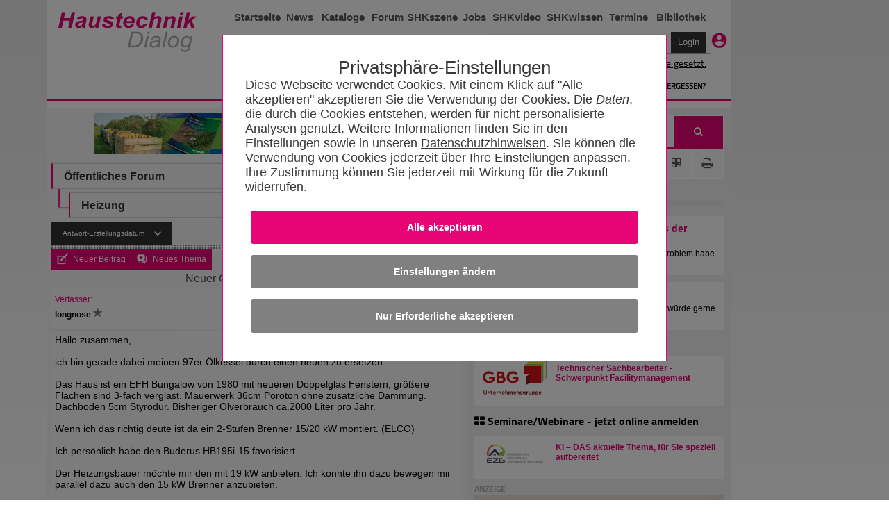

--- FILE ---
content_type: text/html; charset=utf-8
request_url: https://www.haustechnikdialog.de/Forum/p/3502539
body_size: 248594
content:
<!-- DSGVO --> <!DOCTYPE html PUBLIC "-//W3C//DTD XHTML 1.0 Transitional//EN" "http://www.w3.org/TR/xhtml1/DTD/xhtml1-transitional.dtd"> <!--[if IE 7]><html xmlns="http://www.w3.org/1999/xhtml" class="ie ie7"><![endif]--> <!--[if IE 8]><html xmlns="http://www.w3.org/1999/xhtml" class="ie ie8"><![endif]--> <!--[if IE 9]><html xmlns="http://www.w3.org/1999/xhtml" class="ie ie9"><![endif]--> <!--[if !IE]><!--> <html xmlns="http://www.w3.org/1999/xhtml"> <!--<![endif]--> <head id="ctl01_Head1"> <meta http-equiv="Content-Language" content="de" /> <meta http-equiv="Content-Type" content="text/html; charset=UTF-8" /> <meta name="copyright" content="BitSign GmbH" /> <meta name="description" content="Neuer Öl-Brennwert Kessel" /> <meta name="author" content="BitSign GmbH" /> <meta name="publisher" content="Haustechnik BitSign GmbH, Hannover" /> <meta name="revisit" content="1 day" /> <meta name="robots" content="index, follow, noarchive" /> <link rel="canonical" href="/Forum/t/264721/Neuer-Oel-Brennwert-Kessel" /><meta name="keywords" content="Forum, Meinung, Austausch, Dialog" /> <script type="text/javascript" src="/Scripts/swfobject.js"></script><title>	Neuer Öl-Brennwert Kessel - HaustechnikDialog</title> <link rel="Stylesheet" type="text/css" href="/App_Themes/Haustechnik/TabStrip.MainMenu.css" media="all" /> <link rel="Stylesheet" type="text/css" href="/App_Themes/Global/Screen.css?r=639046776916018183" media="screen, handheld" /><link rel="Stylesheet" type="text/css" href="/App_Themes/Haustechnik/Screen2016.css?r=639046776916018183112" media="screen, handheld" /><link rel="Stylesheet" type="text/css" href="/App_Themes/Haustechnik/font-awesome.min.css?r=639046776916018183" media="screen, handheld" /><link rel="Stylesheet" type="text/css" href="/App_Themes/Haustechnik/print.css?r=639046776916018183" media="print" /><link rel="Stylesheet" type="text/css" href="/App_Themes/Global/print.css?r=639046776916018183" media="print" /><!--[if lt IE 7]><link rel="Stylesheet" type="text/css" href="App_Themes/Global/ie.css?r=639046776916018183"><![endif]--><link rel="alternate" type="application/rss+xml" title="HaustechnikDialog (RSS 2.0)" href="https://www.haustechnikdialog.de/News/rss.ashx" /><link rel="alternate" type="application/atom+xml" title="HaustechnikDialog (Atom 1.0)" href="https://www.haustechnikdialog.de/News/atom.ashx" /> <script type="text/javascript" language="javascript">		//<![CDATA[		function refreshAds() {			__doPostBack('ctl01_cphAllC_updtePnlBanner', '');				__doPostBack('ctl01_cphAllC_cphR_cphAds_updtPnlHerstellerAnzeigen', '');			}			//]]> </script> <style type="text/css"> </style> <script type="text/javascript">		function ShowLoadingPnlNextToInitiator(sender, eventArgs) {			var rcb = eventArgs.get_eventTargetElement();			$('#' + rcb.id).next('.divLp').css('display', 'block');		}		</script> <link href="/favicon.ico" rel="shortcut icon" /><link href="/Telerik.Web.UI.WebResource.axd?d=xs0oe6o3uzyhz9PX7Kb5LcdqIzpeYw9qW7PeYM2RvTFLjrmlpKnZkkXWdw1rU0IiJKKpDEHLeEzgSCCh6Kmw7s_IOZRQ0d_6YmKnZI8o0btHRhn8Mvr6q7oXt6LQ48GZ8vaPxQ2&amp;t=638250708050059394&amp;compress=1&amp;_TSM_CombinedScripts_=%3b%3bTelerik.Web.UI%2c+Version%3d2015.2.623.35%2c+Culture%3dneutral%2c+PublicKeyToken%3d121fae78165ba3d4%3ade-DE%3a09630898-8b5f-4288-8bdf-453943e7bfd7%3a92753c09%3a91f742eb%3aaac1aeb7%3ac73cf106%3a45085116%3afe53831e%3abc8339f7" type="text/css" rel="stylesheet" /></head> <body id="ctl01_body1" class="htd2016"> <form name="aspnetForm" method="post" action="/Forum/p/3502539" onsubmit="javascript:return WebForm_OnSubmit();" id="aspnetForm"> <div> <input type="hidden" name="ctl01_RadScriptManager1_TSM" id="ctl01_RadScriptManager1_TSM" value="" /> <input type="hidden" name="ctl01_ctl05_TSSM" id="ctl01_ctl05_TSSM" value="" /> <input type="hidden" name="__EVENTTARGET" id="__EVENTTARGET" value="" /> <input type="hidden" name="__EVENTARGUMENT" id="__EVENTARGUMENT" value="" /> <input type="hidden" name="__LASTFOCUS" id="__LASTFOCUS" value="" /> <input type="hidden" name="__VIEWSTATE" id="__VIEWSTATE" value="/[base64]/[base64]/dD0yNjQ3MjFkZAIDDw8WAh8KBRh+L0ZvcnVtL05ld1Bvc3QuYXNweD9mPTFkZAIDD2QWAmYPZBYEAgEPZBYGAgIPFgIfAWhkAgQPEA8WBB8IZx8BaGRkFgFmZAIFDxAPFgQfCGcfAWhkZBYAZAIDDxYCHwFoZAIFDxYCHgtfIUl0ZW1Db3VudAIZZAIHDxYCHw0C/////[base64]/[base64]/////w9kAg0PZBYCAgEPDxYCHwFoZBYCAgEPFgIfDQL/////[base64]/////[base64]/////w9kBT5jdGwwMSRjcGhBbGxDJGNwaFIkY3BoQWRzJHVjSEMkcnB0QW56ZWlnZW4kY3RsMDIkYnRuTWVzc2VwaWxvdA8UKwACZAL/////[base64]/////w9kBT5jdGwwMSRjcGhBbGxDJGNwaFIkY3BoQWRzJHVjSEMkcnB0QW56ZWlnZW4kY3RsMDQkYnRuTWVzc2VwaWxvdA8UKwACZAL/////[base64]" /> </div> <script type="text/javascript">//<![CDATA[var theForm = document.forms['aspnetForm'];if (!theForm) {    theForm = document.aspnetForm;}function __doPostBack(eventTarget, eventArgument) {    if (!theForm.onsubmit || (theForm.onsubmit() != false)) {        theForm.__EVENTTARGET.value = eventTarget;        theForm.__EVENTARGUMENT.value = eventArgument;        theForm.submit();    }}//]]> </script> <script src="/WebResource.axd?d=RyZDG6ycQQFEtcirsAAe__5YGhVGmcatrb_EvZqlNd1ljQiiH5pDRuZtOk3u-dEOxzwjiu-rjF_BwCGeBwAc1aWsNN01&amp;t=638250708092864286" type="text/javascript"></script> <script type="text/javascript">//<![CDATA[function ShowReportPostForm(postID, offsetElement){var oWnd = window.radopen("/Forum/ReportPost.aspx?PostID=" + postID, "radWindowReportPost")oWnd.set_offsetElementID(offsetElement.id);oWnd.set_behaviors(Telerik.Web.UI.WindowBehaviors.Close);return false;}//]]> </script> <script src="/ScriptResource.axd?d=Cs_I7uHjHgRaJv87CKsFqsD2sOi_2NTjlh2iZhhBeMyxP1ZL5b2wtoPIxQZ6qhiXUyCfpxl-wmaHb7zHQOk3tj5D6dj1-T8qZGw-mjoaVGZTVfUTumxHJedIuzCRP6TZGxeSPpr0jVk3Q8Rx39gzSPDmHhg1&amp;t=ffffffffdfc3e332" type="text/javascript"></script> <script src="/Telerik.Web.UI.WebResource.axd?_TSM_HiddenField_=ctl01_RadScriptManager1_TSM&amp;compress=1&amp;_TSM_CombinedScripts_=%3b%3bSystem.Web.Extensions%2c+Version%3d3.5.0.0%2c+Culture%3dneutral%2c+PublicKeyToken%3d31bf3856ad364e35%3ade-DE%3a16997a38-7253-4f67-80d9-0cbcc01b3057%3aea597d4b%3ab25378d2" type="text/javascript"></script> <script src="/ScriptResource.axd?d=4ztlwUX8iy9bMiLExNIpzmeF_pwXz_I5fO09Ywz9uJ-1WS60Dw0GrK7ayPjBrMPOS7-u_fu4cP93OfhzlPoYDyMSLxPdeMY2VzFbCTCQXlPZUlf40" type="text/javascript"></script> <script src="../../Scripts/WebKit.js" type="text/javascript"></script> <script src="/Telerik.Web.UI.WebResource.axd?_TSM_HiddenField_=ctl01_RadScriptManager1_TSM&amp;compress=1&amp;_TSM_CombinedScripts_=%3b%3bTelerik.Web.UI%3ade-DE%3a09630898-8b5f-4288-8bdf-453943e7bfd7%3a16e4e7cd%3af7645509%3a22a6274a%3a24ee1bba%3ac128760b%3a19620875%3af46195d3%3a874f8ea2%3a4877f69a%3a92fe8ea0%3afa31b949%3a490a9d4e%3ab7778d6c%3aed16cbdc%3a88144a7a%3a2003d0b8%3a1e771326%3aaa288e2d%3a67b690b9%3abd8f85e4%3a6d43f6d9" type="text/javascript"></script> <script type="text/javascript">//<![CDATA[function WebForm_OnSubmit() {if (typeof(ValidatorOnSubmit) == "function" && ValidatorOnSubmit() == false) return false;return true;}//]]> </script> <script type="text/javascript">//<![CDATA[Sys.WebForms.PageRequestManager._initialize('ctl01$RadScriptManager1', document.getElementById('aspnetForm'));Sys.WebForms.PageRequestManager.getInstance()._updateControls(['tctl01$cphAllC$updtePnlBanner','tctl01$cphAllC$cphR$cphCRT$ContentPlaceHolder4$UpdatePanel3','tctl01$cphAllC$cphR$cphCRT$ContentPlaceHolder1$UpdatePanel1','tctl01$cphAllC$cphR$cphAds$updtPnlHerstellerAnzeigen','tctl01$cphAllC$cphC$ctl01$cphAllC$cphC$rvF$rvB$ucB$rptB$ctl01$ucRB$pnlBarPanel','tctl01$cphAllC$cphC$ctl01$cphAllC$cphC$rvF$rvB$ucB$rptB$ctl02$ucRB$pnlBarPanel','tctl01$cphAllC$cphC$ctl01$cphAllC$cphC$rvF$rvB$ucB$rptB$ctl03$ucRB$pnlBarPanel','tctl01$cphAllC$cphC$ctl01$cphAllC$cphC$rvF$rvB$ucB$rptB$ctl04$ucRB$pnlBarPanel','tctl01$cphAllC$cphC$ctl01$cphAllC$cphC$rvF$rvB$ucB$rptB$ctl05$ucRB$pnlBarPanel','tctl01$cphAllC$cphC$ctl01$cphAllC$cphC$rvF$rvB$ucB$rptB$ctl06$ucRB$pnlBarPanel','tctl01$cphAllC$cphC$ctl01$cphAllC$cphC$rvF$rvB$ucB$rptB$ctl07$ucRB$pnlBarPanel','tctl01$cphAllC$cphC$ctl01$cphAllC$cphC$rvF$rvB$ucB$rptB$ctl08$ucRB$pnlBarPanel','tctl01$cphAllC$cphC$ctl01$cphAllC$cphC$rvF$rvB$ucB$rptB$ctl09$ucRB$pnlBarPanel','tctl01$cphAllC$cphC$ctl01$cphAllC$cphC$rvF$rvB$ucB$rptB$ctl10$ucRB$pnlBarPanel','tctl01$cphAllC$cphC$ctl01$cphAllC$cphC$rvF$rvB$ucB$rptB$ctl11$ucRB$pnlBarPanel','tctl01$cphAllC$cphC$ctl01$cphAllC$cphC$rvF$rvB$ucB$rptB$ctl12$ucRB$pnlBarPanel','tctl01$cphAllC$cphC$ctl01$cphAllC$cphC$rvF$rvB$ucB$rptB$ctl13$ucRB$pnlBarPanel','tctl01$cphAllC$cphC$ctl01$cphAllC$cphC$rvF$rvB$ucB$rptB$ctl14$ucRB$pnlBarPanel','tctl01$cphAllC$cphC$ctl01$cphAllC$cphC$rvF$rvB$ucB$rptB$ctl15$ucRB$pnlBarPanel','tctl01$cphAllC$cphC$ctl01$cphAllC$cphC$rvF$rvB$ucB$rptB$ctl16$ucRB$pnlBarPanel','tctl01$cphAllC$cphC$ctl01$cphAllC$cphC$rvF$rvB$ucB$rptB$ctl17$ucRB$pnlBarPanel','tctl01$cphAllC$cphC$ctl01$cphAllC$cphC$rvF$rvB$ucB$rptB$ctl18$ucRB$pnlBarPanel','tctl01$cphAllC$cphC$ctl01$cphAllC$cphC$rvF$rvB$ucB$rptB$ctl19$ucRB$pnlBarPanel','tctl01$cphAllC$cphC$ctl01$cphAllC$cphC$rvF$rvB$ucB$rptB$ctl20$ucRB$pnlBarPanel','tctl01$cphAllC$cphC$ctl01$cphAllC$cphC$rvF$rvB$ucB$rptB$ctl21$ucRB$pnlBarPanel','tctl01$cphAllC$cphC$ctl01$cphAllC$cphC$rvF$rvB$ucB$rptB$ctl22$ucRB$pnlBarPanel','tctl01$cphAllC$cphC$ctl01$cphAllC$cphC$rvF$rvB$ucB$rptB$ctl23$ucRB$pnlBarPanel','tctl01$cphAllC$cphC$ctl01$cphAllC$cphC$rvF$rvB$ucB$rptB$ctl24$ucRB$pnlBarPanel','tctl01$cphAllC$cphC$ctl01$cphAllC$cphC$rvF$rvB$ucB$rptB$ctl25$ucRB$pnlBarPanel','tctl01$cphAllC$cphC$ramForumSU'], [], [], 90);//]]> </script> <div id="ctl01_privacy"> <input name="ctl01$ctl06" type="checkbox" id="inputOptionAll" style="display:none" class="inputOptAll" /><div id="pnlPrivacy" class="privacyPanelWrapper"><input name="ctl01$ctl08" type="checkbox" id="inputPrivacySettings" /><style>@charset "UTF-8";.privacyConfirmationButton{background-color:#E70576 !important}.privacyDeclineButton{background-color:Gray !important}.privacyConfigButton{background-color:Gray !important}input[id$=inputOptionAll]:checked~.privacyPanelOpen{display:flex !important}.privacyPanelWrapper{padding-top:50px;font-family:Arial,Helvetica,sans-serif;font-size:1.125rem;font-weight:400;color:#383838;position:fixed;background-color:rgba(0,0,0,.5);display:flex;top:0;bottom:0;right:0;left:0;justify-content:center;align-items:baseline;z-index:999999999999999999999999999999999;overflow-y:scroll}.privacyPanelWrapper input[type=checkbox]{display:none}.privacyPanelWrapper label{cursor:pointer}.privacyPanelWrapper h5{font-family:Helvetica,Arial,sans-serif;font-size:2rem;flex-grow:1;font-weight:normal !important;padding-bottom:1rem;margin-bottom:0;margin-top:1rem;text-align:center}.privacyPanelWrapper h1{font-size:2.25rem;margin-bottom:1rem;line-height:2rem}.privacyPanelWrapper a-required{user-select:none}.privacyPanelWrapper .closeBtn{font-size:36px !important;position:absolute;right:40px;top:25px;text-decoration:none !important;text-shadow:0 1px 0 #fff !important;cursor:pointer !important;content:'';background-image:url(/App_Themes/Default/Images/PrivacyControl/remove_FontAwesome.svg);background-size:80% 80%;background-repeat:no-repeat;background-position:center !important;height:30px;width:30px;background-color:#000;border:2px solid #000;border-radius:15px}.privacyPanelWrapper .closeBtn:before{color:#383838 !important}.privacyPanelWrapper .checkYes{user-select:none;text-align:initial !important;padding-left:50px;padding-right:50px}.privacyPanelWrapper .checkNo{user-select:none;display:none;padding-left:50px;text-align:initial}.privacyPanelWrapper .readMore{display:none}.privacyPanelWrapper .privacyOptionFullInfo{display:block}.privacyPanelWrapper input[id^=privacy-more]:not(:checked)~.privacyOptionFullInfo{display:none}.privacyPanelWrapper input[id^=privacy-more]:not(:checked)~.privacyOptionMore .readLess{display:none}.privacyPanelWrapper input[id^=privacy-more]:not(:checked)~.privacyOptionMore .readMore{display:block}.privacyPanelWrapper input[id*=privacy-option]:not(:checked)~.privacyOptionImage{filter:grayscale(100%)}.privacyPanelWrapper input[id*=privacy-option]:not(:checked)~.privacyOptionImage img{transition:all .25s ease-in}.privacyPanelWrapper input[id*=privacy-option]:not(:checked)~.privacyOptionButtonBlock label .checkYes{display:none}.privacyPanelWrapper input[id*=privacy-option]:not(:checked)~.privacyOptionButtonBlock label .checkNo{display:block}.privacyPanelWrapper input[id*=privacy-option]~.privacyOptionButtonBlock label::before{content:'';background-image:url(/App_Themes/Default/Images/PrivacyControl/remove_FontAwesome_gray.svg);background-size:80% 80%;background-repeat:no-repeat;background-position:center !important;transition:all .25s ease-in}.privacyPanelWrapper .privacyOptionButtonBlockAll label{background-color:#E70576;text-align:center}.privacyPanelWrapper .privacyOptionButtonBlockAll label span{margin-left:25px;padding-right:25px}.privacyPanelWrapper input[id*=privacy-option]:checked~.privacyOptionButtonBlock label{background-color:#E70576}.privacyPanelWrapper input[id*=privacy-option]:checked~.privacyOptionButtonBlock label::before{content:'';background-image:url(/App_Themes/Default/Images/PrivacyControl/ok_FontAwesome.svg);background-size:80% 80%;background-repeat:no-repeat;background-position:center !important;left:117px !important;transition:all .25s ease-in}.privacyPanelWrapper input[id*=privacy-option]:checked~.privacyOptionButtonBlockAll label{background-color:#E70576}.privacyPanelWrapper input[id*=privacy-option]:checked~.privacyOptionButtonBlockAll label::before{content:'' !important;background-image:url(/App_Themes/Default/Images/PrivacyControl/ok_FontAwesome.svg);background-size:80% 80%;background-repeat:no-repeat;background-position:center !important;left:140px !important;transition:all .25s ease-in}.privacyPanelWrapper input[id*=privacy-option]:checked~.privacyOptionImage img{transition:all .25s ease-in;background-color:#E70576}.privacyPanelWrapper input[id*=privacy-option-Required]:checked~.privacyOptionButtonBlock label{background-color:#E70576;min-width:160px}.privacyPanelWrapper input[id*=privacy-option-Required]:checked~.privacyOptionButtonBlock label::before{content:'';background-image:url(/App_Themes/Default/Images/PrivacyControl/lock_FontAwesome.svg);background-size:80% 80%;background-repeat:no-repeat;background-position:center !important;left:-13px !important;transition:all .25s ease-in}.privacyPanelWrapper .subBtn{background:none;border:none;border-radius:4px;background-color:#E70576;font-size:.9rem !important;font-weight:bold !important;color:#fff !important;padding:1rem 2rem;margin:.5rem;min-width:10rem;width:100%;display:block}.privacyPanelWrapper .subBtnSm{background:none;border:none;border-radius:4px;background-color:#E70576;font-size:1.1rem !important;color:#fff !important;padding:1rem 2rem;margin:.5rem;min-width:10rem}.privacyPanelWrapper .rejBtn{font-family:inherit;font-weight:inherit;font-size:100%;background:none;border:none;text-decoration:underline;color:inherit;padding:unset}@media only screen and (max-width:600px){.privacyPanelWrapper .subBtn{width:100% !important;font-size:.9rem !important;font-weight:bold !important}}.privacyPanelWrapper .rejBtn:hover{cursor:pointer}.privacyPanelWrapper input[type=submit]:hover{cursor:pointer}.privacyPanelWrapper input[id$=inputPrivacySettings]:checked~.privacyPanelStartWrapper{display:none}.privacyPanelWrapper input[id$=inputPrivacySettings]:checked~.privacyPanelOptionsWrapper{display:flex}.privacyPanelWrapper input[id$=inputPrivacySettings]:not(:checked)~.privacyPanelStartWrapper{display:flex}.privacyPanelWrapper input[id$=inputPrivacySettings]:not(:checked)~.privacyPanelOptionsWrapper{display:none}.privacyPanelWrapper .cookieText{margin-bottom:15px}.privacyPanelWrapper .cookieText a{color:#383838;text-decoration:underline}.privacyPanelWrapper .labelLink{color:#383838;text-decoration:underline;font-size:inherit !important;font-family:Arial !important}.privacyPanelWrapper .privacyPanelOptionsPrivacy{color:#383838 !important;text-decoration:underline}.privacyPanelWrapper .privacyfooterWrapper{width:100%}.privacyPanelWrapper .privacyOptionButtonBlock label:before{font-family:"fontawesome" !important;font-weight:400;content:'';background-image:url(/App_Themes/Default/Images/PrivacyControl/remove_FontAwesome.svg);background-size:80% 80%;background-repeat:no-repeat;background-position:center !important;font-size:20px !important;line-height:27px !important;text-align:center !important;color:#979797;background-color:#fff !important;border-radius:50% !important;height:28px !important;left:-13px !important;position:relative !important;display:block;top:3px !important;-webkit-transition:all .25s ease-in !important;transition:all .25s ease-in !important;width:28px !important;z-index:2 !important;background-position:0 0 !important}.privacyPanelWrapper .privacyOptionButtonBlock label{background-color:#979797;border:1px solid #979797;border-radius:36px !important;font-size:16px !important;line-height:24px !important;cursor:pointer !important;display:inline-block;height:36px !important;padding:0 16px !important;-webkit-transition:all .25s ease-in !important;transition:all .25s ease-in !important;width:8.5rem;text-align:center;min-width:170px}.privacyPanelWrapper .privacyOptionButtonBlock label span{position:relative;top:-23px;color:#fff}input[id$=inputOptionAll]:checked~.privacyPanelOpen{display:flex !important}input[id$=inputOptionAll]:not(:checked)~.privacyPanelOpen{display:none !important}.privacyPanelWrapper .privacyOptionLine input#ctl00_privacy-option-Required label:before{content:'';background-image:url(/App_Themes/Default/Images/PrivacyControl/lock_FontAwesome.svg);background-size:80% 80%;background-repeat:no-repeat;background-position:center !important}.privacyPanelWrapper #privacyOptionButtonBlockRequiered label:before{left:-13px !important}.privacyPanelOptionsWrapper,.privacyPanelStartWrapper{background-color:#fff;border:#E70576 .01rem solid;box-sizing:border-box;padding:2rem;flex-wrap:wrap;justify-content:center;position:relative;width:90%}.privacyPanelStartWrapper{max-width:40rem}.privacyPanelOptionsWrapper{max-width:63rem;font-size:18px;font-family:TeleGroteskScreen-Regular,Tele-GroteskNor,Helvetica,Arial,sans-serif}.privacyPanelOptionsWrapper .headerText{text-align:center}.privacyOptionLine{border-bottom:#aaa .01rem solid;display:flex;padding-bottom:10px;padding-top:15px;width:100%}.privacyOptionImage{transition:all .5s}.privacyOptionImage img{height:100%;border-radius:50%;width:4rem;height:4rem;background-color:#979797;padding:5px}.privacyOptionRight{flex-grow:1;padding-left:25px;text-align:left}.privacyOptionButtonBlock{align-items:center;display:flex;padding-left:15px}.privacyOptionTitle{font-size:1.25em}.privacyOptionFullInfo{transition:all .5s}.privacyOptionMore{display:flex;user-select:none;font-weight:bold}@media only screen and (max-width:600px){.privacyOptionLine{display:inline-block}.privacyOptionLine .privacyOptionImage{text-align:center}.privacyOptionLine .privacyOptionRight{padding-left:0}.privacyOptionLine .privacyOptionButtonBlock{margin-top:5px;padding-left:0}.privacyfooterWrapper{display:contents}.privacyOptionButtonBlockAll{align-items:center;display:contents}.headerText{text-align:left !important}.headerAddedTerxt{margin:0}}</style><script>"use strict";function disableElements(n){var t,i,r;if(n===undefined&&(n=!1),t=document.querySelectorAll("[required]"),n===!0)for(i=0;i<t.length;i++)t[i]!==null&&(t[i].disabled?t[i].setAttribute("data-hasBeenDisabled",!0):t[i].disabled=n);else for(r=0;r<t.length;r++)t[r]===null||t[r].hasAttribute("data-hasBeenDisabled")||(t[r].disabled=n)}function selectAll(){var r=document.querySelector("input[id$=privacy-option_cbAll]"),n,t,i;if(r!==null)if(n=document.querySelectorAll("input:not([id$=Required]).checkOptionBox"),r.checked===!1)for(t=0;t<n.length;t++)n[t]!==null&&(n[t].checked=!0);else if(r.checked===!0)for(i=0;i<n.length;i++)n[i]!==null&&(n[i].checked=!1)}function checkSelectAll(){var t=document.querySelectorAll(".checkOptionBox"),i=document.querySelector("input[id$=privacy-option_cbAll]"),n;if(i!==null)for(n=0;n<t.length;n++)t[n].checked===!1&&(i.checked=!1)}function btnCookieConfirmAll_Click(){var n=new Date;n.setFullYear(n.getFullYear()+1);document.cookie=cName+"="+cSelectAllValue+";expires="+n+"; path=/";redirectToSelf()}function btnCookieReject_Click(){var n=new Date;n.setFullYear(n.getFullYear()+1);document.cookie=cName+"="+cSelectRejectValue+";expires="+n+"; path=/";redirectToSelf()}function btnCookieConfirmCustom_Click(){var u=new Date,r,t,n,i,s;u.setFullYear(u.getFullYear()+1);var f=0,e=0,o=0,r=document.getElementById("privacy-option-AnalyticCookies");r!==undefined&&r!==null?r.checked===!0&&(f=2):(n=document.querySelectorAll("input[controll-id=privacy-option-AnalyticCookies]"),n.length>0&&(r=n[0],r!==undefined&&r!==null&&r.checked===!0&&(f=2)));t=document.getElementById("privacy-more-MarketingCookies");t!==undefined&&t!==null?t.checked===!0&&(e=4):(n=document.querySelectorAll("input[controll-id=privacy-more-MarketingCookies]"),n.length>0&&(t=n[0],t!==undefined&&t!==null&&t.checked===!0&&(e=4)));i=document.getElementById("privacy-option-ThirdParty");i!==undefined&&i!==null?i.checked===!0&&(o=8):(n=document.querySelectorAll("input[controll-id=privacy-option-ThirdParty]"),n.length>0&&(i=n[0],i!==undefined&&i!==null&&i.checked===!0&&(o=8)));s=f+e+o;document.cookie=cName+"="+s+";expires="+u+"; path=/";redirectToSelf()}function redirectToSelf(){var n=window.location.href;window.location.href=n.substr(0,n.indexOf("#"))}document.addEventListener("DOMContentLoaded",function(){return disableElements(!0)});var cName="PRIVACY_SETTINGS_2025",cSelectAllValue=1,cSelectRejectValue=0</script><div class="privacyPanelStartWrapper" id="pnlStartUp"><div class="privacyHeadline" style="font-size: 1.6rem;">Privatsphäre-Einstellungen</div><div class="cookieText">Diese Webseite verwendet Cookies. Mit einem Klick auf "Alle akzeptieren" akzeptieren Sie die Verwendung der Cookies. Die <span style='font-style:italic' title='HTTP Header-Informationen (u.a. IP-Adresse, Informationen zum Webbrowser, Seitenspeicherort, Dokument, URL der Webseite, Tag und Uhrzeit der Nutzung), Pixelspezifische Daten (wie z.B.Pixel-ID) und Nutzungsdaten der Webseite (gesuchte Produkte, getätigte Bestellungen, aufgerufene Seiten)'>Daten</span>, die durch die Cookies entstehen, werden für nicht personalisierte  Analysen genutzt. Weitere Informationen finden Sie in den Einstellungen sowie in unseren <a href='/Faq/5/Datenschutz' title='Datenschutzhinweisen'>Datenschutzhinweisen</a>. Sie können die Verwendung von Cookies jederzeit über Ihre <label for='inputPrivacySettings' class='labelLink'>Einstellungen</label> anpassen. Ihre Zustimmung können Sie jederzeit mit Wirkung für die Zukunft widerrufen.</div><input id="ctl01_btnCookieConfirmAll" class="subBtn privacyConfirmationButton" type="button" style="cursor: pointer;" onclick="btnCookieConfirmAll_Click();" value="Alle akzeptieren"></input><label for="inputPrivacySettings" class="subBtn privacyConfigButton" style="text-align:center; height: inherit; ">Einstellungen &#228;ndern</label><input id="ctl01_btnCookieDecline" class="subBtn privacyDeclineButton" type="button" style="cursor: pointer;" onclick="btnCookieReject_Click();" value="Nur Erforderliche akzeptieren"></input></div><div class="privacyPanelOptionsWrapper" id="pnlOptions"><div class="privacyHeadline" style="font-size: 1.6rem;">Privatsphäre-Einstellungen</div><label class="closeBtn" id="closeBtn" for="inputPrivacySettings"></label><span class="headerText">Um Ihnen eine optimale Funktion der Webseite zu bieten, setzen wir Cookies ein. Das sind kleine Textdateien, die auf Ihrem Computer gespeichert werden. Dazu zählen Cookies für den Betrieb und die Optimierung der Seite. Hier können Sie auswählen, welche Cookies Sie zulassen:</span><div style="display:block; float: right" class="privacyOptionLine"><input name="ctl01$ctl20" type="checkbox" id="privacy-option_cbAll" class="checkOptionBox" /><div class="privacyOptionButtonBlock privacyOptionButtonBlockAll" style="float:right"><label style="width:unset !important" onclick="selectAll()"><span>Alle ausw&#228;hlen</span></label></div></div><div class="privacyOptionLine"><input id="ctl01_privacy-option-Required" class="checkOptionBox" onclick="checkSelectAll();" checked="true" type="checkbox" id="privacy-option-Required" controll-id="privacy-option-Required"></input><div class="privacyOptionImage"><img src="../../App_Themes/Default/Images/PrivacyControl/build_24px.svg" alt="Privacy Icon" /></div><div class="privacyOptionRight"><div class="privacyOptionTitle">Erforderliche Cookies</div><div class="privacyOptionTextBlock"><input name="ctl01$privacy-more-Required" type="checkbox" id="ctl01_privacy-more-Required" id="privacy-more-Required" /><span class="privacyOptionIntro">Diese Cookies sind notwendig, damit Sie durch die Seiten navigieren und wesentliche Funktionen nutzen können. Dies umschließt die Reichweitenmessung durch INFOnline (IVW-Prüfung), die für den Betrieb des HaustechnikDialogs unerlässlich ist. </span><span class="privacyOptionFullInfo">Wir benutzen Analysecookies, um die Zahl der individuellen Besucher auf Basis anonymer und pseudonymer Informationen zu ermitteln. Ein unmittelbarer Rückschluss auf eine Person ist dabei nicht möglich.</span></div></div><div class="privacyOptionButtonBlock"><label><span>Erforderlich</span></label></div></div><div class="privacyOptionLine"><input id="ctl01_privacy-option-AnalyticCookies" class="checkOptionBox" onclick="checkSelectAll();" type="checkbox" id="privacy-option-AnalyticCookies" controll-id="privacy-option-AnalyticCookies"></input><div class="privacyOptionImage"><img src="../../App_Themes/Default/Images/PrivacyControl/timeline_24px.svg" alt="Privacy Icon" /></div><div class="privacyOptionRight"><div class="privacyOptionTitle">Optionale analytische Cookies</div><div class="privacyOptionTextBlock"><input name="ctl01$privacy-more-AnalyticCookies" type="checkbox" id="ctl01_privacy-more-AnalyticCookies" id="privacy-more-AnalyticCookies" /><span class="privacyOptionIntro">Diese Cookies helfen uns, das Nutzungsverhalten besser zu verstehen.</span><span class="privacyOptionFullInfo">Sie ermöglichen die Erhebung von Nutzungs- und Erkennungsmöglichkeiten durch Erst- oder Drittanbieter, in so genannten pseudonymen Nutzungsprofilen. Wir benutzen beispielsweise Analysecookies, um die Zahl der individuellen Besucher einer Webseite oder eines Dienstes zu ermitteln oder um andere Statistiken im Hinblick auf den Betrieb unserer Webseite zu erheben, als auch das Nutzerverhalten auf Basis anonymer und pseudonymer Informationen zu analysieren, wie Besucher mit der Webseite interagieren. Ein unmittelbarer Rückschluss auf eine Person ist dabei nicht möglich.</span><label class="privacyOptionMore" for="privacy-more-AnalyticCookies"><span class="readMore">Mehr erfahren</span></label></div></div><div class="privacyOptionButtonBlock"><label for="ctl01_privacy-option-AnalyticCookies"><span class="checkYes">Ja</span><span class="checkNo">Nein</span></label></div></div><div class="privacyOptionLine"><input id="ctl01_privacy-option-ThirdParty" class="checkOptionBox" onclick="checkSelectAll();" type="checkbox" id="privacy-option-ThirdParty" controll-id="privacy-option-ThirdParty"></input><div class="privacyOptionImage"><img src="../../App_Themes/Default/Images/PrivacyControl/group_24px.svg" alt="Privacy Icon" /></div><div class="privacyOptionRight"><div class="privacyOptionTitle">Dienste von anderen Unternehmen (Google AdSense)</div><div class="privacyOptionTextBlock"><input name="ctl01$privacy-more-ThirdParty" type="checkbox" id="ctl01_privacy-more-ThirdParty" id="privacy-more-ThirdParty" /><span class="privacyOptionIntro">Beim akzeptieren dieser Option erlauben Sie unserer Webseite Google AdSense zu verwenden. Google AdSense verwendet Cookies, um Ihnen personalisierte Werbung anzuzeigen, die auf Ihren Interessen basieren können.</span><span class="privacyOptionFullInfo">Bitte beachten Sie, dass durch das Akzeptieren der entsprechenden Cookies Daten an Google LLC in den USA übermittelt und dort verarbeitet werden. Weitere Informationen entnehmen Sie bitte unserer <a href="https://www.haustechnikdialog.de/Faq/5/Datenschutz" target="_blank"> Datenschutzerklärung.</a></span></div></div><div class="privacyOptionButtonBlock"><label for="ctl01_privacy-option-ThirdParty"><span class="checkYes">Ja</span><span class="checkNo">Nein</span></label></div></div><div class="privacyfooterWrapper"><a class="privacyPanelOptionsPrivacy" href="/Faq/5/Datenschutz" style="float:left">Datenschutzhinweise</a><label id="btnCustom" onclick="btnCookieConfirmCustom_Click()" style="float:right" class="subBtnSm">Einstellungen speichern</label></div></div></div> </div> <script type="text/javascript">        //<![CDATA[        function showWindow(url, recommendUrl, height, sender){            var oWnd = $find("ctl01_ctl68_radWindowTellAFriend");oWnd.setUrl(url + "?url=" + recommendUrl);            oWnd.set_height(height);oWnd.set_width(310);oWnd.set_modal(true);oWnd.show();return false;}        //]]> </script> <div id="ctl01_ctl68_radWindowTellAFriend" class="rwTellAFriend" style="display:none;"> <!-- 2015.2.623.35 --><div id="ctl01_ctl68_radWindowTellAFriend_C" style="display:none;"> </div><input id="ctl01_ctl68_radWindowTellAFriend_ClientState" name="ctl01_ctl68_radWindowTellAFriend_ClientState" type="hidden" /> </div> <div class="outerWrapper"> <div style="float: left" class="noprint"> </div> <div id="ctl01_divAdvert" style="float: right;height: 200vh;" class="noprint"> </div> <div> <div class="wrapper noprint" style="border-right: 0px;"> <div id="wallpaperParent"> </div> </div> <div class="wrapper"> <div class="noprint"> <div class="errorLoginBox"></div> <div class="header header1"> <div class="left"> <a href="/"> <img src="/App_Themes/Haustechnik/Images/2016/logo.png" alt="HaustechnikDialog 2016 Logo" /> </a> </div> <div class="right"> <div class="navigation"> <ul> <li style="width: 70px;"> <a href="/">Startseite</a> </li> <li style="width: 45px;"> <a href="/News/">News</a> </li> <li style="width: 75px;"> <a href="/HerstellerKatalog/">Kataloge</a> </li> <li style="width: 45px;"> <a href="/Forum/46/Haustechnikforum?showOverview=true">Forum</a> </li> <li style="width: 80px;"> <a href="/News/SHKszene/">SHKszene</a> </li> <li style="width: 35px;"> <a href="/News/SHKszene/Stellenangebote.aspx">Jobs</a> </li> <li style="width: 80px;"> <a href="/SHKvideo/">SHKvideo</a> </li> <li style="width: 80px;"> <a href="/SHKwissen/">SHKwissen</a> </li> <li style="width: 70px;"> <a href="/Seminare/">Termine</a> </li> <li style="width: 75px;"> <a href="/Bibliothek/">Bibliothek</a> </li> </ul> </div> <div> <script type="text/javascript" language="javascript">//<![CDATA[    function OnFocus(sender, eventArgs) {         $get('divPasswordMask').style.display = 'none'; $get('divPassword').style.display = 'inline';        tbPass = $find('ctl01_usrStatus_lvMain_Login1_Password');        if (tbPass) tbPass.focus();    }    function OnBlur(sender, eventArgs) {         if(sender.isEmpty()) { $get('divPasswordMask').style.display = 'inline'; $get('divPassword').style.display = 'none'; }    }//]]> </script> <script>    $(document).ready(function () {        var returnPath = encodeURIComponent("/" + (location.pathname + location.search).substr(1));        var returnDomain = "https://www.haustechnikdialog.de";        if (location.hostname === "localhost") {            returnDomain = "";        }        if (location.protocol != 'https:') {            $("#ctl01_usrStatus_lvMain_Login1_UserName").attr("readonly", "readonly");            $("#ctl01_usrStatus_lvMain_Login1_Password").attr("readonly", "readonly");        }        $("#ctl01_usrStatus_lvMain_Login1_UserName").click(function () {            if (location.protocol != 'https:') {                // not secure connection                location.href = returnDomain + '/Login.aspx?ReturnPath=' + returnPath;            }        });        $("#ctl01_usrStatus_lvMain_Login1_Password").click(function () {            if (location.protocol != 'https:') {                // not secure connection                location.href = returnDomain + '/Login.aspx?ReturnPath=' + returnPath;            }        });    });</script> <div id="ctl01_usrStatus_userstatus" class="userstatus"> <table id="ctl01_usrStatus_lvMain_Login1" class="loginPanell" cellspacing="0" cellpadding="0" RenderOuterTable="false" border="0" style="border-collapse:collapse;"> <tr> <td> <div id="ctl01_usrStatus_lvMain_Login1_pnluserStatus" class="loginPanel" onkeypress="javascript:return WebForm_FireDefaultButton(event, 'ctl01_usrStatus_lvMain_Login1_LoginButton')"> <div class="floatbox"> <div class="fltl divUsername" style="margin-right: 3px;"> <span id="ctl01_usrStatus_lvMain_Login1_UserName_wrapper" class="riSingle RadInput RadInput_Default" style="width:120px;"><input id="ctl01_usrStatus_lvMain_Login1_UserName" name="ctl01$usrStatus$lvMain$Login1$UserName" size="20" class="riTextBox riEmpty tb loginTb" value="Benutzername" type="text" /><input id="ctl01_usrStatus_lvMain_Login1_UserName_ClientState" name="ctl01_usrStatus_lvMain_Login1_UserName_ClientState" type="hidden" /></span> <span id="ctl01_usrStatus_lvMain_Login1_RequiredFieldValidator1" title="Der Benutzername ist erforderlich." style="color:Red;display:none;"></span> </div> <div class="fltl" style="margin-right: 3px;"> <div id="divPasswordMask" style="display: none;"> <span id="ctl01_usrStatus_lvMain_Login1_RadTextBox1_wrapper" class="riSingle RadInput RadInput_Default" style="width:120px;"><input id="ctl01_usrStatus_lvMain_Login1_RadTextBox1" name="ctl01$usrStatus$lvMain$Login1$RadTextBox1" size="20" class="riTextBox riEmpty tb passwordTb" value="Passwort" type="text" /><input id="ctl01_usrStatus_lvMain_Login1_RadTextBox1_ClientState" name="ctl01_usrStatus_lvMain_Login1_RadTextBox1_ClientState" type="hidden" /></span> </div> <div id="divPassword" style=""> <span id="ctl01_usrStatus_lvMain_Login1_Password_wrapper" class="riSingle RadInput RadInput_Default" style="width:120px;"><input id="ctl01_usrStatus_lvMain_Login1_Password" name="ctl01$usrStatus$lvMain$Login1$Password" size="20" class="riTextBox riEnabled tb passwordTb" Placeholder="Passwort" type="password" /><input id="ctl01_usrStatus_lvMain_Login1_Password_ClientState" name="ctl01_usrStatus_lvMain_Login1_Password_ClientState" type="hidden" /></span> <span id="ctl01_usrStatus_lvMain_Login1_PasswordRequired" title="Das Kennwort ist erforderlich." style="color:Red;display:none;"></span> </div> </div> <div class="fltl"> <input type="submit" name="ctl01$usrStatus$lvMain$Login1$LoginButton" value="Login" id="ctl01_usrStatus_lvMain_Login1_LoginButton" class="loginBt" /> </div> <div class="fltl">&nbsp;&nbsp;<img src="/App_Themes/Haustechnik/Images/2016/user.png" alt="Benutzer Verwaltung" /></div> <div style="display: none;" class="failureText"> </div> </div> <div style="width: 100%; font-size: 14px; padding-right: 21px; font-weight: normal;"> <input id="ctl01_usrStatus_lvMain_Login1_RememberMe" type="checkbox" name="ctl01$usrStatus$lvMain$Login1$RememberMe" /><label for="ctl01_usrStatus_lvMain_Login1_RememberMe">Eingeloggt bleiben</label>                            - <a style="font-size: 14px; text-decoration: underline" href="/Faq/5/Datenschutz">Dafür wird ein Cookie gesetzt. </a> </div> <div class="floatbox"> <div class="fltr" style="margin-top: -4px; text-transform: uppercase; padding-right: 22px;"> <div style="color: red; font-size: 11px; text-align: right; padding-right: 10px; line-height: 10px; margin-top: 10px; text-transform: none !important;"> </div> <a id="ctl01_usrStatus_lvMain_Login1_hlRegister" class="fontsmall" href="../../Register.aspx">» Registrieren</a> <a id="ctl01_usrStatus_lvMain_Login1_hlForgotPassword" class="fontsmall" href="../../PasswordRecovery.aspx">» Passwort vergessen?</a> </div> </div> </div> </td> </tr> </table> </div> </div> </div> </div> </div> <div class="header header1" style="border: none"> <div class="right" style="width: 100%"> <div class="navigation"> </div> </div> </div> <div id="hFix1" class="headerfixed fixed noprint" style="display: none"> <div class="errorLoginBox"></div> <div class="header header2"> <div class="left"> <a href="/"> <img src="/App_Themes/Haustechnik/Images/2016/logo.png" alt="HaustechnikDialog 2016 Logo" /> </a> </div> <div class="right"> <div class="navigation grayToMargenta"> <ul> <li style="width: 70px;"> <a href="/">Startseite</a> </li> <li style="width: 45px;"> <a href="/News/">News</a> </li> <li style="width: 75px;"> <a href="/HerstellerKatalog/">Kataloge</a> </li> <li style="width: 45px;"> <a href="/Forum/46/Haustechnikforum?showOverview=true">Forum</a> </li> <li style="width: 80px;"> <a href="/News/SHKszene/">SHKszene</a> </li> <li style="width: 35px;"> <a href="/News/SHKszene/Stellenangebote.aspx">Jobs</a> </li> <li style="width: 80px;"> <a href="/SHKvideo/">SHKvideo</a> </li> <li style="width: 80px;"> <a href="/SHKwissen/">SHKwissen</a> </li> <li style="width: 70px;"> <a href="/Seminare/">Termine</a> </li> <li style="width: 75px;"> <a href="/Bibliothek/">Bibliothek</a> </li> </ul> </div> <div class="login"> <input type="submit" name="ctl01$btnLoginMinified" value="" id="ctl01_btnLoginMinified" style="cursor: pointer;border: 0px;height: 25px; width: 24px; background-image: url('/App_Themes/Haustechnik/Images/2016/user.png')" /> </div> </div> </div> <img style="margin-right: 1px;" src="/App_Themes/Haustechnik/Images/2016/shadow.png" /> </div> <div id="hFix2" class="headerfixed fixed noprint" style="display: none"> <div class="errorLoginBox"></div> <div class="header header2"> <div class="left" style="width: 15%"> <a href="/"> <img src="/App_Themes/Haustechnik/Images/2016/logo.png" alt="HaustechnikDialog 2016 Logo" /> </a> </div> <div class="right" style="width: 85%"> <div style="margin-top: 4px; margin-right: 30px;"> <table> <tr> <td class="forumHeaderButtons"> <a href="../46/Oeffentliches-Forum" id="ctl01_forumMenu_hlBackToOverview" class="forumToolLink " data-tooltip="Zurück zur Forumsübersicht"> <span class="toolKachel forumToolIcon forumToolIcon2" data-desc="Zurück zur Forumsübersicht"> <i class="fa fa-arrow-left" aria-hidden="true"></i> </span> </a> <a href="../NewPost.aspx?t=264721" id="ctl01_forumMenu_hlNewPostHeader" class=" whiteLink" data-tooltip="Neuer Beitrag zum Thema"> <div class="forumToolIcon" style="padding-top:5px;"> <img src="/Forum/Images/2016/newbutton2.png"> </div> </a> </td> <td class="forumHeaderTitle"> <span id="ctl01_forumMenu_topicTitle" class="forumHeaderText">Neuer Öl-Brennwert Kessel</span> <span id="ctl01_forumMenu_topicForum" class="forumHeaderText" style="font-family: Arial; font-size:10px; color:#999999;  ">in Heizung</span> </td> <td class="forumHeaderUserInfo"> <div> <div> <b>Verfasser:</b> <br /> <style>	.adminPoint >img{		max-width: 10px;	}	.nonAdminPoint >img{		max-width: 14px;	}</style> <span id="ctl01_forumMenu_uplFirst_litU" class="hl gray">longnose</span> <img id="ctl01_forumMenu_uplFirst_imgSign" title="Registrierter Teilnehmer des öffentlichen Forums" src="../../Images/Icons/star_grau.gif" alt="" style="border-width:0px;max-width:14px;display:inline-block;" /> <a id="ctl01_forumMenu_uplFirst_hlCard" href="../Cards.aspx" target="_blank"></a> <span id="ctl01_forumMenu_openingPostDate" style="color: #999;">16.03.2023 17:08:11</span> </div> <div> <b>Letzte Antwort:</b> <br /> <a id="ctl01_forumMenu_hlLastPost" title="Zum neuesten Beitrag" href="3503565" style="vertical-align:middle; margin-left: -18px;"><img title="Zum neuesten Beitrag" src="../Images/lastpost.gif" alt=" " style="border-width:0px;" /></a> <style>	.adminPoint >img{		max-width: 10px;	}	.nonAdminPoint >img{		max-width: 14px;	}</style> <span id="ctl01_forumMenu_uplLast_litU" class="hl gray">aseitzinger</span> <img id="ctl01_forumMenu_uplLast_imgSign" title="Registrierter Teilnehmer des öffentlichen Forums" src="../../Images/Icons/star_grau.gif" alt="" style="border-width:0px;max-width:14px;display:inline-block;" /> <a id="ctl01_forumMenu_uplLast_hlCard" href="../Cards.aspx" target="_blank"></a> <span id="ctl01_forumMenu_lastAnswerDate" style="color: #999;">18.03.2023 12:06:45</span> </div> </div> </td> </tr> </table> </div> <div class="login"> <div id="ctl01_UserStatusMinified1_userstatus" class="userstatus floatbox"> <table id="ctl01_UserStatusMinified1_lvMain_Login1" class="loginPanell" cellspacing="0" cellpadding="0" RenderOuterTable="false" border="0" style="border-collapse:collapse;"> <tr> <td> <div id="ctl01_UserStatusMinified1_lvMain_Login1_pnluserStatus" class="loginPanel loginPanel2" onkeypress="javascript:return WebForm_FireDefaultButton(event, 'ctl01_UserStatusMinified1_lvMain_Login1_LoginButton')"> <div class="floatbox"> <div class="fltl userMinifiedIcon"> <img src="/App_Themes/Haustechnik/Images/2016/user.png" alt="Benutzer Verwaltung" /> <div class="userMinifiedHover"> <div class="" style="margin-bottom: 3px;"> <span id="ctl01_UserStatusMinified1_lvMain_Login1_UserName_wrapper" class="riSingle RadInput RadInput_Default" style="width:130px;"><input id="ctl01_UserStatusMinified1_lvMain_Login1_UserName" name="ctl01$UserStatusMinified1$lvMain$Login1$UserName" size="20" class="riTextBox riEmpty tb loginTb" value="Benutzername" type="text" /><input id="ctl01_UserStatusMinified1_lvMain_Login1_UserName_ClientState" name="ctl01_UserStatusMinified1_lvMain_Login1_UserName_ClientState" type="hidden" /></span> <span id="ctl01_UserStatusMinified1_lvMain_Login1_RequiredFieldValidator1" title="Der Benutzername ist erforderlich." style="color:Red;display:none;"></span> </div> <div class="" style="margin-bottom: 3px;"> <div id="divPasswordMask" style="display: none;"> <span id="ctl01_UserStatusMinified1_lvMain_Login1_RadTextBox1_wrapper" class="riSingle RadInput RadInput_Default" style="width:130px;"><input id="ctl01_UserStatusMinified1_lvMain_Login1_RadTextBox1" name="ctl01$UserStatusMinified1$lvMain$Login1$RadTextBox1" size="20" class="riTextBox riEmpty tb passwordTb" value="Passwort" type="text" /><input id="ctl01_UserStatusMinified1_lvMain_Login1_RadTextBox1_ClientState" name="ctl01_UserStatusMinified1_lvMain_Login1_RadTextBox1_ClientState" type="hidden" /></span> </div> <div id="divPassword" style=""> <span id="ctl01_UserStatusMinified1_lvMain_Login1_Password_wrapper" class="riSingle RadInput RadInput_Default" style="width:130px;"><input id="ctl01_UserStatusMinified1_lvMain_Login1_Password" name="ctl01$UserStatusMinified1$lvMain$Login1$Password" size="20" class="riTextBox riEnabled tb passwordTb" type="password" /><input id="ctl01_UserStatusMinified1_lvMain_Login1_Password_ClientState" name="ctl01_UserStatusMinified1_lvMain_Login1_Password_ClientState" type="hidden" /></span> <span id="ctl01_UserStatusMinified1_lvMain_Login1_PasswordRequired" title="Das Kennwort ist erforderlich." style="color:Red;display:none;"></span> </div> </div> <div class=""> <input type="submit" name="ctl01$UserStatusMinified1$lvMain$Login1$LoginButton" value="Login" id="ctl01_UserStatusMinified1_lvMain_Login1_LoginButton" class="loginBt" /> </div> <div style="text-align: left; float: left; font-size: 12px !important;"> <a id="ctl01_UserStatusMinified1_lvMain_Login1_hlRegister" class="fontsmall" href="../../Register.aspx"> Registrieren</a> <br /> <a id="ctl01_UserStatusMinified1_lvMain_Login1_hlForgotPassword" class="fontsmall" href="../../PasswordRecovery.aspx"> Passwort vergessen?</a> </div> </div> </div> <div style="display: none;" class="failureText"> </div> </div> </div> </td> </tr> </table> </div> </div> </div> </div> <img style="margin-right: 1px;" src="/App_Themes/Haustechnik/Images/2016/shadow.png" /> </div> <div class="content" style=""> <div class="cLeft"> <div class=""> <div id="ctl01_cphAllC_updtePnlBanner"> <div id="outerphFullsizeBannerLeft" class="advertouter centeredDiv FullsizeBannerLeft noprint" style="width: 468px; height: 60px;"><div id="phFullsizeBannerLeft" class="centeredDiv FullsizeBannerLeft noprint"><img src="https://adv.haustechnikdialog.de/Adverts/RZ_13762_2025_DEH_Web_Banner_Agrar_HTD_FullsizeBanner_468x60.png" alt="" style="border:none" /></div><div class="advertlink" style="width: 468px; height: 60px;"><a href="/RedirectBanner.ashx?ep=ABt91pfcZT1SyHznVDYXDuY8fvz7xxaTX5lgGDqYPMI%3d&url=https%3a%2f%2fwww.dehoust.com%2fde-DE%2fAktuell-2025" target="_blank"><img src="/App_Themes/Haustechnik/Images/transparent.gif" alt="" style="width: 468px; height: 60px; border: 0;" /></a></div></div><script type='text/javascript'>var bookingAreaId = 4560;</script><script type='text/javascript' src='/Scripts/advert.js'></script> <a id="top"></a> <br /> <div class="contentpadded customheader noprint" style="margin-bottom: 7px;display: none;"> <img id="ctl01_cphAllC_cphLH_ucHB_imgHeader" class="customHeaderImage" src="../Images/2016/forum_banner.jpg" alt="Öffentliches Forum&lt;br/>&lt;span class=&quot;subtitle&quot;>&amp;nbsp;&amp;nbsp;- Heizung&lt;/span>" style="border-width:0px;" /> <h1 class="maintitle"><i class="fa fa-bookmark" aria-hidden="true"></i>&nbsp;&nbsp;&nbsp;<span id="ctl01_cphAllC_cphLH_ucHB_lblTitle">Öffentliches Forum<br/><span class="subtitle">&nbsp;&nbsp;- Heizung</span></span></h1> </div> <div class="innerContent" > <div id="ctl01_cphAllC_cphC_ramForumSU"> <span id="ctl01_cphAllC_cphC_ramForum" style="display:none;"></span> </div> <div id="ctl01_cphAllC_cphC_ralpF" style="display:none;"> <img id="ctl01_cphAllC_cphC_imgLP" class="forum-loading" src="../../App_Themes/Haustechnik/Images/load_c1.gif" alt="" style="border-width:0px;" /> </div> <div id="ctl01_cphAllC_cphC_pnlContainer"> <div style="padding-bottom: 5px;"> <div class="outerBoxTopForum noprint"> <div class="firstrowj" style="min-width: 333px;"> <div class="noprint floatbox"> <div class="customRadComboBox customRadComboBox2"> <div class="select"> <div id="ctl01_cphAllC_cphC_rvF_ucF_ucMF_dlF2" class="RadComboBox RadComboBox_Default fltl" style="width:160px;white-space:normal;z-index: 1000000000;"> <select class="radPreventDecorate" style="width:100%;"> <option value="~/Forum/46/Oeffentliches-Forum">&#214;ffentliches Forum</option><option value="~/Forum/1001/Fachforum">Fachforum</option><option value="~/Forum/48/Meisterforum">Meisterforum</option> </select><input id="ctl01_cphAllC_cphC_rvF_ucF_ucMF_dlF2_ClientState" name="ctl01_cphAllC_cphC_rvF_ucF_ucMF_dlF2_ClientState" type="hidden" /> </div> </div> </div> </div> <div class="noprint" style=""> <div class="customRadComboBox inline" id="sSubForum"> <img src="/Forum/Images/2016/customComboBoxTree.png" /> <div class="select"> <div id="ctl01_cphAllC_cphC_rvF_ucF_ucSF_rcbSubforums" class="RadComboBox RadComboBox_Default subthemescombo" style="width:160px;white-space:normal;z-index: 1000000000;"> <select class="radPreventDecorate" style="width:100%;"> <option value="~/Forum/46/Oeffentliches-Forum">Alle</option><option selected="selected" value="~/Forum/1/Heizung">Heizung</option><option value="~/Forum/3/Sanitaer">Sanit&#228;r</option><option value="~/Forum/2/Fussbodenheizung">Fu&#223;bodenheizung</option><option value="~/Forum/4/Brennwert">Brennwert</option><option value="~/Forum/5/Lueftung">L&#252;ftung</option><option value="~/Forum/10/Regen-und-Grauwassernutzung">Regen- und Grauwassernutzung</option><option value="~/Forum/8/Bioenergie">Bioenergie</option><option value="~/Forum/9/Solarenergie">Solarenergie</option><option value="~/Forum/30/Waermepumpen">W&#228;rmepumpen</option><option value="~/Forum/6/Betriebswirtschaft">Betriebswirtschaft</option><option value="~/Forum/11/Schwimmbadtechnik">Schwimmbadtechnik</option><option value="~/Forum/12/Smarthome-Gebaeudeleittechnik">Smarthome / Geb&#228;udeleittechnik</option><option value="~/Forum/59/Daemmung">D&#228;mmung</option><option value="~/Forum/7/Sonstiges">Sonstiges</option><option value="~/Forum/23/News">News</option> </select><input id="ctl01_cphAllC_cphC_rvF_ucF_ucSF_rcbSubforums_ClientState" name="ctl01_cphAllC_cphC_rvF_ucF_ucSF_rcbSubforums_ClientState" type="hidden" /> </div> </div> </div> </div> </div> <div class="forumToolRow"> <div class="sortSelect"> <div class="select"> <select name="ctl01$cphAllC$cphC$rvF$ucF$ucThreadsSortSelect$ddlSortMode" onchange="javascript:setTimeout('__doPostBack(\'ctl01$cphAllC$cphC$rvF$ucF$ucThreadsSortSelect$ddlSortMode\',\'\')', 0)" id="ctl01_cphAllC_cphC_rvF_ucF_ucThreadsSortSelect_ddlSortMode"> <option selected="selected" value="0" title="Sortiert nach den neuesten Antworten.">Antwort-Erstellungsdatum</option> <option value="1" title="Sortiert nach den neuesten Themen.">Themen-Erstellungsdatum</option> </select> </div> </div> <div class="forumToolsWrapper"> <div id="ctl01_cphAllC_cphC_rvF_ucF_ucFt2Top_icons" class="forumTools2" style="width: 100%;"> <div class="forumToolIconContainer"> <a id="ctl01_cphAllC_cphC_rvF_ucF_ucFt2Top_hlTaf" class="forumToolLink  tooltip2" data-tooltip="Weiterempfehlen" onclick="return showWindow(&quot;/TellAFriend.aspx&quot;,&quot;%2fForum%2fp%2f3502539&quot;,100,this);" href="../../"> <span class="toolKachel forumToolIcon forumToolIcon2" data-desc="Weiterempfehlen"> <i class="fa fa-share-alt" aria-hidden="true"></i> </span> </a> <a id="ctl01_cphAllC_cphC_rvF_ucF_ucFt2Top_hlForumSearch" class="forumToolLink  tooltip2" data-tooltip="Forumssuche" href="../ExtendedSearch.aspx"> <span class="toolKachel forumToolIcon forumToolIcon2 " data-desc="Forumssuche"> <i class="fa fa-search" aria-hidden="true"></i> </span> </a> <a id="ctl01_cphAllC_cphC_rvF_ucF_ucFt2Top_hlRules" class="forumToolLink  tooltip2" data-tooltip="Forumsregeln" href="../../RegelnMaster.aspx?f=1"> <span class="toolKachel forumToolIcon forumToolIcon2" data-desc="Forumsregeln" style="padding-top: 8px;"> <i class="fa fa-paragraph2" aria-hidden="true"></i> </span> </a> </div> </div> </div> </div> </div> <div> <div id="ctl01_cphAllC_cphC_rvF_rvB_ucB_RadWindowManager1" style="z-index:10001;display:none;"> <div id="ctl01_cphAllC_cphC_rvF_rvB_ucB_radWindowReportPost" style="display:none;"> <div id="ctl01_cphAllC_cphC_rvF_rvB_ucB_radWindowReportPost_C" style="display:none;"> </div><input id="ctl01_cphAllC_cphC_rvF_rvB_ucB_radWindowReportPost_ClientState" name="ctl01_cphAllC_cphC_rvF_rvB_ucB_radWindowReportPost_ClientState" type="hidden" /> </div><div id="ctl01_cphAllC_cphC_rvF_rvB_ucB_RadWindowManager1_alerttemplate" style="display:none;"> <div class="rwDialogPopup radalert"> <div class="rwDialogText">			{1}							</div> <div> <a  onclick="$find('{0}').close(true);"				class="rwPopupButton" href="javascript:void(0);"> <span class="rwOuterSpan"> <span class="rwInnerSpan">##LOC[OK]##</span> </span> </a> </div> </div> </div><div id="ctl01_cphAllC_cphC_rvF_rvB_ucB_RadWindowManager1_prompttemplate" style="display:none;"> <div class="rwDialogPopup radprompt"> <div class="rwDialogText">			    {1}							    </div> <div> <script type="text/javascript">				    function RadWindowprompt_detectenter(id, ev, input)				    {												    if (!ev) ev = window.event;                					    if (ev.keyCode == 13)					    {															        					        var but = input.parentNode.parentNode.getElementsByTagName("A")[0];					        					        if (but)						    {														    if (but.click) but.click();							    else if (but.onclick)							    {							        but.focus(); var click = but.onclick; but.onclick = null; if (click) click.call(but);							 							    }						    }					       return false;					    } 					    else return true;				    }	 				    </script> <input title="Enter Value" onkeydown="return RadWindowprompt_detectenter('{0}', event, this);" type="text"  class="rwDialogInput" value="{2}" /> </div> <div> <a onclick="$find('{0}').close(this.parentNode.parentNode.getElementsByTagName('input')[0].value);"									    class="rwPopupButton" href="javascript:void(0);" ><span class="rwOuterSpan"><span class="rwInnerSpan">##LOC[OK]##</span></span></a> <a onclick="$find('{0}').close(null);" class="rwPopupButton"  href="javascript:void(0);"><span class="rwOuterSpan"><span class="rwInnerSpan">##LOC[Cancel]##</span></span></a> </div> </div> </div><div id="ctl01_cphAllC_cphC_rvF_rvB_ucB_RadWindowManager1_confirmtemplate" style="display:none;"> <div class="rwDialogPopup radconfirm"> <div class="rwDialogText">			{1}							</div> <div> <a onclick="$find('{0}').close(true);"  class="rwPopupButton" href="javascript:void(0);" ><span class="rwOuterSpan"><span class="rwInnerSpan">##LOC[OK]##</span></span></a> <a onclick="$find('{0}').close(false);" class="rwPopupButton"  href="javascript:void(0);"><span class="rwOuterSpan"><span class="rwInnerSpan">##LOC[Cancel]##</span></span></a> </div> </div> </div><input id="ctl01_cphAllC_cphC_rvF_rvB_ucB_RadWindowManager1_ClientState" name="ctl01_cphAllC_cphC_rvF_rvB_ucB_RadWindowManager1_ClientState" type="hidden" /> </div> <div id="ctl01_cphAllC_cphC_rvF_rvB_ucB_pnlContent" class="postsContent"> <div class="forum-controls"> <div id="ctl01_cphAllC_cphC_rvF_rvB_ucB_ForumTools1_icons" class="buttonOuter"> <div id="ctl01_cphAllC_cphC_rvF_rvB_ucB_ForumTools1_pnlEditTools" class="forumToolButtons"> <a id="ctl01_cphAllC_cphC_rvF_rvB_ucB_ForumTools1_rvNewThreadPost_hlNewPost" class="forumToolBtn" href="../NewPost.aspx?t=264721"> <img src="/Forum/Images/2016/newbutton2.png"/> <span>									Neuer Beitrag								</span> </a> <a id="ctl01_cphAllC_cphC_rvF_rvB_ucB_ForumTools1_rvNewThreadPost_hlNewThread" class="forumToolBtn" href="../NewPost.aspx?f=1"> <img src="/Forum/Images/2016/newbutton.png"/> <span>									Neues Thema								</span> </a> </div> </div> <div class="tooltipHoverForum" style="			position: absolute; 			left: 0;			background-color: #808080;			z-index: 9999;			padding: 8px;			border-radius: 5px;			display: none;			color: white;			margin-top: -5px;			"> </div> <div id="ctl01_cphAllC_cphC_rvF_rvB_ucB_ForumTools1_JsForumTools"> </div> <script type="text/javascript">	$(document).ready(function () {		//Icon Description		$('.forumToolIcon3').hover(function () {			iText = $(this).attr('data-desc');			$('.tooltipHoverForum').html(iText);			iWitdh = $('.tooltipHoverForum').width();			iLeft = $(this).offset().left - (iWitdh / 2) + 9;			console.log($(this).attr('data-desc') + " - " + iLeft);			$('.tooltipHoverForum').css({				'left': iLeft - 459,				'z-index': '1000'			});			$('.tooltipHoverForum').stop(true, true).fadeIn();		}, function () {			$('.tooltipHoverForum').stop(true, true).fadeOut();		});	});	</script> <div class="pagerOuterInvert" style="line-height: 14px !important"> <div id="ctl01_cphAllC_cphC_rvF_rvB_ucB_PagerTop_divOuter" style="white-space: nowrap;"> <div class="pageLinks"> <a id="ctl01_cphAllC_cphC_rvF_rvB_ucB_PagerTop_hlFirstPage" title="Erste Seite" class=" hldisabled fontdisabled">Erste</a><a id="ctl01_cphAllC_cphC_rvF_rvB_ucB_PagerTop_hlPrevPage" title="Vorherige Seite" class="arrowsLeft hldisabled fontdisabled" style="font-size: 10px;"><img src="/Forum/Images/2016/mIcons_double_arrow_white.png" /></a><a title="Seite 1" class="currentPageClass">1</a><a title="Seite 2" href="/Forum/t/264721?page=2">2</a><a id="ctl01_cphAllC_cphC_rvF_rvB_ucB_PagerTop_hlNextPage" title="Nächste Seite" class="arrowsRight" href="/Forum/t/264721?page=2" style="font-size: 10px;"><img src="/Forum/Images/2016/mIcons_double_arrow_white.png" /></a><a id="ctl01_cphAllC_cphC_rvF_rvB_ucB_PagerTop_hlLastPage" title="Letzte Seite" href="/Forum/t/264721?page=2">Letzte</a> </div> <div class="pageSelect"> </div> </div> </div> </div> <table class="tablebeitraege" width="100%" cellpadding="5" cellspacing="1" border="0" style="z-index: 1;"> <td colspan="3"> <div style="overflow: hidden; text-align: center; word-break: break-word; -ms-hyphens: auto; hyphens: auto; max-width: 570px;"> <span id="ctl01_cphAllC_cphC_rvF_rvB_ucB_rptB_ctl00_lblHeader" class="fontverybig">Neuer &#214;l-Brennwert Kessel</span> </div> </td> <tr id="ctl01_cphAllC_cphC_rvF_rvB_ucB_rptB_ctl01_trPostHead"> <td id="ctl01_cphAllC_cphC_rvF_rvB_ucB_rptB_ctl01_tdPostHeadLeft" valign="top" style="width: 65%;" class="bg2"> <div class="fltl" style="margin-right: 10px;"> <span id="ctl01_cphAllC_cphC_rvF_rvB_ucB_rptB_ctl01_lblVerfasser" class="fontcolor">Verfasser:</span> <a id="p3502539"></a> <br /> <span style="font-weight: bold;"> <style>	.adminPoint >img{		max-width: 10px;	}	.nonAdminPoint >img{		max-width: 14px;	}</style> <span id="ctl01_cphAllC_cphC_rvF_rvB_ucB_rptB_ctl01_rvV_uplV_litU" class="hl gray"><a href="/UserProfile.aspx?userId=596794213">longnose</a></span> <img id="ctl01_cphAllC_cphC_rvF_rvB_ucB_rptB_ctl01_rvV_uplV_imgSign" title="Registrierter Teilnehmer des öffentlichen Forums" src="../../Images/Icons/star_grau.gif" alt="" style="border-width:0px;max-width:14px;display:inline-block;" /> <a id="ctl01_cphAllC_cphC_rvF_rvB_ucB_rptB_ctl01_rvV_uplV_hlCard" href="../Cards.aspx" target="_blank"></a> </span> </div> </td> <td id="ctl01_cphAllC_cphC_rvF_rvB_ucB_rptB_ctl01_tdPostHeadRight" valign="top" style="width: 35%;" class="bg2"> <div class="fltl"> <span id="ctl01_cphAllC_cphC_rvF_rvB_ucB_rptB_ctl01_lblZeit" class="fontcolor">Zeit:</span>                                16.03.2023 17:08:12<br /> <div id="ctl01_cphAllC_cphC_rvF_rvB_ucB_rptB_ctl01_pnlRB" style="margin-top: 0.3em;"> <div id="ctl01_cphAllC_cphC_rvF_rvB_ucB_rptB_ctl01_ucRB_pnlRB" class="forum-rating-box noprint" style="width:150px;"> <div class="fr-buttons fltl"> <span id="ctl01_cphAllC_cphC_rvF_rvB_ucB_rptB_ctl01_ucRB_rbtnPos" title="Beitrag positiv bewerten" class="RadButton RadButton_Default rbLinkButton fltl btnRate" style="display:inline-block;height:23px;line-height:23px;height:23px;"> <span>0</span> <i id="ctl01_cphAllC_cphC_rvF_rvB_ucB_rptB_ctl01_ucRB_rbtnPos_iconThumbs" class="fa fa-thumbs-o-up" aria-hidden="true"></i> <input id="ctl01_cphAllC_cphC_rvF_rvB_ucB_rptB_ctl01_ucRB_rbtnPos_ClientState" name="ctl01_cphAllC_cphC_rvF_rvB_ucB_rptB_ctl01_ucRB_rbtnPos_ClientState" type="hidden" /></span> <input type="hidden" name="ctl01$cphAllC$cphC$rvF$rvB$ucB$rptB$ctl01$ucRB$hfBId" id="ctl01_cphAllC_cphC_rvF_rvB_ucB_rptB_ctl01_ucRB_hfBId" value="3502539" /> </div> <div class="RadAjaxPanel" id="ctl01_cphAllC_cphC_ctl01_cphAllC_cphC_rvF_rvB_ucB_rptB_ctl01_ucRB_pnlBarPanel"> <div id="ctl01_cphAllC_cphC_rvF_rvB_ucB_rptB_ctl01_ucRB_pnlBar" title="Beitrag noch nicht bewertet" class="rating-bar"> <div id="ctl01_cphAllC_cphC_rvF_rvB_ucB_rptB_ctl01_ucRB_pnlB" class="rating-border"> </div> </div> </div> </div> </div> </div> <div style="font-size: 9px; text-align: right; vertical-align: top">                                3502539                                                                    <div class="noprint"> <input type="hidden" name="ctl01$cphAllC$cphC$rvF$rvB$ucB$rptB$ctl01$hfPostId" id="ctl01_cphAllC_cphC_rvF_rvB_ucB_rptB_ctl01_hfPostId" value="3502539" /> <a id="ctl01_cphAllC_cphC_rvF_rvB_ucB_rptB_ctl01_hlQuote" title="Mit Zitat antworten" href="../NewPost.aspx?t=264721&amp;pquote=3502539"><img title="Mit Zitat antworten" src="../../Images/Icons/quote.gif" alt=" " style="border-width:0px;" /></a> </div> </div> </td> </tr> <tr id="ctl01_cphAllC_cphC_rvF_rvB_ucB_rptB_ctl01_trPost"> <td id="ctl01_cphAllC_cphC_rvF_rvB_ucB_rptB_ctl01_tdPost" colspan="2" class="bg2"> <div id="ctl01_cphAllC_cphC_rvF_rvB_ucB_rptB_ctl01_rvP_pnlP"> <div class="divB">                                                    Hallo zusammen,<br /><br />ich bin gerade dabei meinen 97er &#214;lkessel durch einen neuen zu ersetzen. <br /><br />Das Haus ist ein EFH Bungalow von 1980 mit neueren Doppelglas <a class="shkwLink" target="_blank" title="In SHKwissen nachschlagen" href="/SHKwissen/3224/Fenster">Fenster</a>n, gr&#246;&#223;ere Fl&#228;chen sind 3-fach verglast. Mauerwerk 36cm Poroton ohne zus&#228;tzliche D&#228;mmung. Dachboden 5cm Styrodur. Bisheriger &#214;lverbrauch  ca.2000 Liter pro Jahr.<br /><br />Wenn ich das richtig deute ist da ein 2-Stufen Brenner 15/20 kW montiert. (ELCO)<br /><br />Ich pers&#246;nlich habe den Buderus HB195i-15 favorisiert. <br /><br />Der Heizungsbauer m&#246;chte mir den mit 19 kW anbieten. Ich konnte ihn dazu bewegen mir parallel dazu auch den 15 kW Brenner anzubieten.<br /><br />Ich halte den alten Brenner f&#252;r hoffnungslos &#252;berdimensioniert, und den angebotenen 19  kW Brenner auch. Der 15 kW Brenner sollte ausreichen und moduliert auch bis 4 kW runter. <br /><br />K&#246;nnte mir das jemand von Euch Spezialisten best&#228;tigen?<br /><br />Danke im voraus und sch&#246;ne Gr&#252;&#223;e<br />Mark                                                </div> <div> <br /> </div> </div> </td> </tr> <tr id="ctl01_cphAllC_cphC_rvF_rvB_ucB_rptB_ctl02_trPostHead"> <td id="ctl01_cphAllC_cphC_rvF_rvB_ucB_rptB_ctl02_tdPostHeadLeft" valign="top" style="width: 65%;" class="bg3"> <div class="fltl" style="margin-right: 10px;"> <span id="ctl01_cphAllC_cphC_rvF_rvB_ucB_rptB_ctl02_lblVerfasser" class="fontcolor">Verfasser:</span> <a id="p3502546"></a> <br /> <span style="font-weight: bold;"> <style>	.adminPoint >img{		max-width: 10px;	}	.nonAdminPoint >img{		max-width: 14px;	}</style> <span id="ctl01_cphAllC_cphC_rvF_rvB_ucB_rptB_ctl02_rvV_uplV_litU" class="hl gray">schorni1</span> <img id="ctl01_cphAllC_cphC_rvF_rvB_ucB_rptB_ctl02_rvV_uplV_imgSign" title="Registrierter Teilnehmer des öffentlichen Forums" src="../../Images/Icons/star_gesperrt.gif" alt="" style="border-width:0px;max-width:14px;display:inline-block;" /> <a id="ctl01_cphAllC_cphC_rvF_rvB_ucB_rptB_ctl02_rvV_uplV_hlCard" href="../Cards.aspx" target="_blank"></a> </span> </div> </td> <td id="ctl01_cphAllC_cphC_rvF_rvB_ucB_rptB_ctl02_tdPostHeadRight" valign="top" style="width: 35%;" class="bg3"> <div class="fltl"> <span id="ctl01_cphAllC_cphC_rvF_rvB_ucB_rptB_ctl02_lblZeit" class="fontcolor">Zeit:</span>                                16.03.2023 17:16:47<br /> <div id="ctl01_cphAllC_cphC_rvF_rvB_ucB_rptB_ctl02_pnlRB" style="margin-top: 0.3em;"> <div id="ctl01_cphAllC_cphC_rvF_rvB_ucB_rptB_ctl02_ucRB_pnlRB" class="forum-rating-box noprint" style="width:150px;"> <div class="fr-buttons fltl"> <span id="ctl01_cphAllC_cphC_rvF_rvB_ucB_rptB_ctl02_ucRB_rbtnPos" title="Beitrag positiv bewerten" class="RadButton RadButton_Default rbLinkButton fltl btnRate" style="display:inline-block;height:23px;line-height:23px;height:23px;"> <span>2</span> <i id="ctl01_cphAllC_cphC_rvF_rvB_ucB_rptB_ctl02_ucRB_rbtnPos_iconThumbs" class="fa fa-thumbs-o-up" aria-hidden="true"></i> <input id="ctl01_cphAllC_cphC_rvF_rvB_ucB_rptB_ctl02_ucRB_rbtnPos_ClientState" name="ctl01_cphAllC_cphC_rvF_rvB_ucB_rptB_ctl02_ucRB_rbtnPos_ClientState" type="hidden" /></span> <input type="hidden" name="ctl01$cphAllC$cphC$rvF$rvB$ucB$rptB$ctl02$ucRB$hfBId" id="ctl01_cphAllC_cphC_rvF_rvB_ucB_rptB_ctl02_ucRB_hfBId" value="3502546" /> </div> <div class="RadAjaxPanel" id="ctl01_cphAllC_cphC_ctl01_cphAllC_cphC_rvF_rvB_ucB_rptB_ctl02_ucRB_pnlBarPanel"> <div id="ctl01_cphAllC_cphC_rvF_rvB_ucB_rptB_ctl02_ucRB_pnlBar" class="rating-bar"> <div id="ctl01_cphAllC_cphC_rvF_rvB_ucB_rptB_ctl02_ucRB_pnlB" class="rating-border"> <div id="ctl01_cphAllC_cphC_rvF_rvB_ucB_rptB_ctl02_ucRB_pnlL2" title="Positive Bewertungen: 2" class="rating-likes fltl" style="width:20%;"> </div> </div> </div> </div> </div> </div> </div> <div style="font-size: 9px; text-align: right; vertical-align: top">                                3502546                                                                    <div class="noprint"> <input type="hidden" name="ctl01$cphAllC$cphC$rvF$rvB$ucB$rptB$ctl02$hfPostId" id="ctl01_cphAllC_cphC_rvF_rvB_ucB_rptB_ctl02_hfPostId" value="3502546" /> <a id="ctl01_cphAllC_cphC_rvF_rvB_ucB_rptB_ctl02_hlQuote" title="Mit Zitat antworten" href="../NewPost.aspx?t=264721&amp;pquote=3502546"><img title="Mit Zitat antworten" src="../../Images/Icons/quote.gif" alt=" " style="border-width:0px;" /></a> </div> </div> </td> </tr> <tr id="ctl01_cphAllC_cphC_rvF_rvB_ucB_rptB_ctl02_trPost"> <td id="ctl01_cphAllC_cphC_rvF_rvB_ucB_rptB_ctl02_tdPost" colspan="2" class="bg3"> <div id="ctl01_cphAllC_cphC_rvF_rvB_ucB_rptB_ctl02_rvP_pnlP"> <div class="divB"> <i>Bisheriger &#214;lverbrauch ca.2000 Liter pro Jahr.</i><br /><br />Nur f&#252;r Heizung?? DANN Heizlast ca 10 kW.<br /><br />INCL WW?? Dann HL ca 8kW.                                                </div> <div> <br /> </div> </div> </td> </tr> <tr id="ctl01_cphAllC_cphC_rvF_rvB_ucB_rptB_ctl03_trPostHead"> <td id="ctl01_cphAllC_cphC_rvF_rvB_ucB_rptB_ctl03_tdPostHeadLeft" valign="top" style="width: 65%;" class="bg2"> <div class="fltl" style="margin-right: 10px;"> <span id="ctl01_cphAllC_cphC_rvF_rvB_ucB_rptB_ctl03_lblVerfasser" class="fontcolor">Verfasser:</span> <a id="p3502551"></a> <br /> <span style="font-weight: bold;"> <style>	.adminPoint >img{		max-width: 10px;	}	.nonAdminPoint >img{		max-width: 14px;	}</style> <span id="ctl01_cphAllC_cphC_rvF_rvB_ucB_rptB_ctl03_rvV_uplV_litU" class="hl gray"><a href="/UserProfile.aspx?userId=596806105">Heizungshelfer</a></span> <img id="ctl01_cphAllC_cphC_rvF_rvB_ucB_rptB_ctl03_rvV_uplV_imgSign" title="Registrierter Teilnehmer des öffentlichen Forums (verifiziert)" src="../../Images/Icons/htd_verified_pink.svg" alt="" style="border-width:0px;max-width:14px;display:inline-block;" /> <a id="ctl01_cphAllC_cphC_rvF_rvB_ucB_rptB_ctl03_rvV_uplV_hlCard" href="../Cards.aspx" target="_blank"></a> </span> </div> </td> <td id="ctl01_cphAllC_cphC_rvF_rvB_ucB_rptB_ctl03_tdPostHeadRight" valign="top" style="width: 35%;" class="bg2"> <div class="fltl"> <span id="ctl01_cphAllC_cphC_rvF_rvB_ucB_rptB_ctl03_lblZeit" class="fontcolor">Zeit:</span>                                16.03.2023 17:24:41<br /> <div id="ctl01_cphAllC_cphC_rvF_rvB_ucB_rptB_ctl03_pnlRB" style="margin-top: 0.3em;"> <div id="ctl01_cphAllC_cphC_rvF_rvB_ucB_rptB_ctl03_ucRB_pnlRB" class="forum-rating-box noprint" style="width:150px;"> <div class="fr-buttons fltl"> <span id="ctl01_cphAllC_cphC_rvF_rvB_ucB_rptB_ctl03_ucRB_rbtnPos" title="Beitrag positiv bewerten" class="RadButton RadButton_Default rbLinkButton fltl btnRate" style="display:inline-block;height:23px;line-height:23px;height:23px;"> <span>1</span> <i id="ctl01_cphAllC_cphC_rvF_rvB_ucB_rptB_ctl03_ucRB_rbtnPos_iconThumbs" class="fa fa-thumbs-o-up" aria-hidden="true"></i> <input id="ctl01_cphAllC_cphC_rvF_rvB_ucB_rptB_ctl03_ucRB_rbtnPos_ClientState" name="ctl01_cphAllC_cphC_rvF_rvB_ucB_rptB_ctl03_ucRB_rbtnPos_ClientState" type="hidden" /></span> <input type="hidden" name="ctl01$cphAllC$cphC$rvF$rvB$ucB$rptB$ctl03$ucRB$hfBId" id="ctl01_cphAllC_cphC_rvF_rvB_ucB_rptB_ctl03_ucRB_hfBId" value="3502551" /> </div> <div class="RadAjaxPanel" id="ctl01_cphAllC_cphC_ctl01_cphAllC_cphC_rvF_rvB_ucB_rptB_ctl03_ucRB_pnlBarPanel"> <div id="ctl01_cphAllC_cphC_rvF_rvB_ucB_rptB_ctl03_ucRB_pnlBar" class="rating-bar"> <div id="ctl01_cphAllC_cphC_rvF_rvB_ucB_rptB_ctl03_ucRB_pnlB" class="rating-border"> <div id="ctl01_cphAllC_cphC_rvF_rvB_ucB_rptB_ctl03_ucRB_pnlL2" title="Positive Bewertungen: 1" class="rating-likes fltl" style="width:10%;"> </div> </div> </div> </div> </div> </div> </div> <div style="font-size: 9px; text-align: right; vertical-align: top">                                3502551                                                                    <div class="noprint"> <input type="hidden" name="ctl01$cphAllC$cphC$rvF$rvB$ucB$rptB$ctl03$hfPostId" id="ctl01_cphAllC_cphC_rvF_rvB_ucB_rptB_ctl03_hfPostId" value="3502551" /> <a id="ctl01_cphAllC_cphC_rvF_rvB_ucB_rptB_ctl03_hlQuote" title="Mit Zitat antworten" href="../NewPost.aspx?t=264721&amp;pquote=3502551"><img title="Mit Zitat antworten" src="../../Images/Icons/quote.gif" alt=" " style="border-width:0px;" /></a> </div> </div> </td> </tr> <tr id="ctl01_cphAllC_cphC_rvF_rvB_ucB_rptB_ctl03_trPost"> <td id="ctl01_cphAllC_cphC_rvF_rvB_ucB_rptB_ctl03_tdPost" colspan="2" class="bg2"> <div id="ctl01_cphAllC_cphC_rvF_rvB_ucB_rptB_ctl03_rvP_pnlP"> <div class="divB">                                                    Nimm nicht den 156 kw Buderus. Der zieht unheimlich Strom beim Start. Der darf nicht takten sonst wird es teuer. Da sind schnell mal 1000kwh weg. Er zieht 1,5 kwh beim Start. Dann nimm lieber den KB 195-19 zweistufig.                                                </div> <div> <br /> </div> </div> </td> </tr> <tr id="ctl01_cphAllC_cphC_rvF_rvB_ucB_rptB_ctl04_trPostHead"> <td id="ctl01_cphAllC_cphC_rvF_rvB_ucB_rptB_ctl04_tdPostHeadLeft" valign="top" style="width: 65%;" class="bg3"> <div class="fltl" style="margin-right: 10px;"> <span id="ctl01_cphAllC_cphC_rvF_rvB_ucB_rptB_ctl04_lblVerfasser" class="fontcolor">Verfasser:</span> <a id="p3502560"></a> <br /> <span style="font-weight: bold;"> <style>	.adminPoint >img{		max-width: 10px;	}	.nonAdminPoint >img{		max-width: 14px;	}</style> <span id="ctl01_cphAllC_cphC_rvF_rvB_ucB_rptB_ctl04_rvV_uplV_litU" class="hl gray"><a href="/UserProfile.aspx?userId=596794213">longnose</a></span> <img id="ctl01_cphAllC_cphC_rvF_rvB_ucB_rptB_ctl04_rvV_uplV_imgSign" title="Registrierter Teilnehmer des öffentlichen Forums" src="../../Images/Icons/star_grau.gif" alt="" style="border-width:0px;max-width:14px;display:inline-block;" /> <a id="ctl01_cphAllC_cphC_rvF_rvB_ucB_rptB_ctl04_rvV_uplV_hlCard" href="../Cards.aspx" target="_blank"></a> </span> </div> </td> <td id="ctl01_cphAllC_cphC_rvF_rvB_ucB_rptB_ctl04_tdPostHeadRight" valign="top" style="width: 35%;" class="bg3"> <div class="fltl"> <span id="ctl01_cphAllC_cphC_rvF_rvB_ucB_rptB_ctl04_lblZeit" class="fontcolor">Zeit:</span>                                16.03.2023 17:36:34<br /> <div id="ctl01_cphAllC_cphC_rvF_rvB_ucB_rptB_ctl04_pnlRB" style="margin-top: 0.3em;"> <div id="ctl01_cphAllC_cphC_rvF_rvB_ucB_rptB_ctl04_ucRB_pnlRB" class="forum-rating-box noprint" style="width:150px;"> <div class="fr-buttons fltl"> <span id="ctl01_cphAllC_cphC_rvF_rvB_ucB_rptB_ctl04_ucRB_rbtnPos" title="Beitrag positiv bewerten" class="RadButton RadButton_Default rbLinkButton fltl btnRate" style="display:inline-block;height:23px;line-height:23px;height:23px;"> <span>0</span> <i id="ctl01_cphAllC_cphC_rvF_rvB_ucB_rptB_ctl04_ucRB_rbtnPos_iconThumbs" class="fa fa-thumbs-o-up" aria-hidden="true"></i> <input id="ctl01_cphAllC_cphC_rvF_rvB_ucB_rptB_ctl04_ucRB_rbtnPos_ClientState" name="ctl01_cphAllC_cphC_rvF_rvB_ucB_rptB_ctl04_ucRB_rbtnPos_ClientState" type="hidden" /></span> <input type="hidden" name="ctl01$cphAllC$cphC$rvF$rvB$ucB$rptB$ctl04$ucRB$hfBId" id="ctl01_cphAllC_cphC_rvF_rvB_ucB_rptB_ctl04_ucRB_hfBId" value="3502560" /> </div> <div class="RadAjaxPanel" id="ctl01_cphAllC_cphC_ctl01_cphAllC_cphC_rvF_rvB_ucB_rptB_ctl04_ucRB_pnlBarPanel"> <div id="ctl01_cphAllC_cphC_rvF_rvB_ucB_rptB_ctl04_ucRB_pnlBar" title="Beitrag noch nicht bewertet" class="rating-bar"> <div id="ctl01_cphAllC_cphC_rvF_rvB_ucB_rptB_ctl04_ucRB_pnlB" class="rating-border"> </div> </div> </div> </div> </div> </div> <div style="font-size: 9px; text-align: right; vertical-align: top">                                3502560                                                                    <div class="noprint"> <input type="hidden" name="ctl01$cphAllC$cphC$rvF$rvB$ucB$rptB$ctl04$hfPostId" id="ctl01_cphAllC_cphC_rvF_rvB_ucB_rptB_ctl04_hfPostId" value="3502560" /> <a id="ctl01_cphAllC_cphC_rvF_rvB_ucB_rptB_ctl04_hlQuote" title="Mit Zitat antworten" href="../NewPost.aspx?t=264721&amp;pquote=3502560"><img title="Mit Zitat antworten" src="../../Images/Icons/quote.gif" alt=" " style="border-width:0px;" /></a> </div> </div> </td> </tr> <tr id="ctl01_cphAllC_cphC_rvF_rvB_ucB_rptB_ctl04_trPost"> <td id="ctl01_cphAllC_cphC_rvF_rvB_ucB_rptB_ctl04_tdPost" colspan="2" class="bg3"> <div id="ctl01_cphAllC_cphC_rvF_rvB_ucB_rptB_ctl04_rvP_pnlP"> <div class="divB"> <div class="zitatContainer"><div class="zitatHead">Zitat von <b>schorni1</b> <a class="zitatlink" href="/Forum/p/3502546" target="_blank"><img src="/Forum/Images/lastpost.gif" alt="Beitrag anzeigen" title="Beitrag anzeigen" class="zitatImage" /></a></div><div class="zitatContent"><i>Bisheriger &#214;lverbrauch ca.2000 Liter pro Jahr.</i><br /><br />Nur f&#252;r Heizung?? DANN Heizlast ca 10 kW.<br /><br />INCL WW?? Dann HL ca 8kW.</div></div><br /><br />Inclusive WW!                                                </div> <div> <br /> </div> </div> </td> </tr> <tr id="ctl01_cphAllC_cphC_rvF_rvB_ucB_rptB_ctl05_trPostHead"> <td id="ctl01_cphAllC_cphC_rvF_rvB_ucB_rptB_ctl05_tdPostHeadLeft" valign="top" style="width: 65%;" class="bg2"> <div class="fltl" style="margin-right: 10px;"> <span id="ctl01_cphAllC_cphC_rvF_rvB_ucB_rptB_ctl05_lblVerfasser" class="fontcolor">Verfasser:</span> <a id="p3502565"></a> <br /> <span style="font-weight: bold;"> <style>	.adminPoint >img{		max-width: 10px;	}	.nonAdminPoint >img{		max-width: 14px;	}</style> <span id="ctl01_cphAllC_cphC_rvF_rvB_ucB_rptB_ctl05_rvV_uplV_litU" class="hl gray"><a href="/UserProfile.aspx?userId=596794213">longnose</a></span> <img id="ctl01_cphAllC_cphC_rvF_rvB_ucB_rptB_ctl05_rvV_uplV_imgSign" title="Registrierter Teilnehmer des öffentlichen Forums" src="../../Images/Icons/star_grau.gif" alt="" style="border-width:0px;max-width:14px;display:inline-block;" /> <a id="ctl01_cphAllC_cphC_rvF_rvB_ucB_rptB_ctl05_rvV_uplV_hlCard" href="../Cards.aspx" target="_blank"></a> </span> </div> </td> <td id="ctl01_cphAllC_cphC_rvF_rvB_ucB_rptB_ctl05_tdPostHeadRight" valign="top" style="width: 35%;" class="bg2"> <div class="fltl"> <span id="ctl01_cphAllC_cphC_rvF_rvB_ucB_rptB_ctl05_lblZeit" class="fontcolor">Zeit:</span>                                16.03.2023 17:44:56<br /> <div id="ctl01_cphAllC_cphC_rvF_rvB_ucB_rptB_ctl05_pnlRB" style="margin-top: 0.3em;"> <div id="ctl01_cphAllC_cphC_rvF_rvB_ucB_rptB_ctl05_ucRB_pnlRB" class="forum-rating-box noprint" style="width:150px;"> <div class="fr-buttons fltl"> <span id="ctl01_cphAllC_cphC_rvF_rvB_ucB_rptB_ctl05_ucRB_rbtnPos" title="Beitrag positiv bewerten" class="RadButton RadButton_Default rbLinkButton fltl btnRate" style="display:inline-block;height:23px;line-height:23px;height:23px;"> <span>0</span> <i id="ctl01_cphAllC_cphC_rvF_rvB_ucB_rptB_ctl05_ucRB_rbtnPos_iconThumbs" class="fa fa-thumbs-o-up" aria-hidden="true"></i> <input id="ctl01_cphAllC_cphC_rvF_rvB_ucB_rptB_ctl05_ucRB_rbtnPos_ClientState" name="ctl01_cphAllC_cphC_rvF_rvB_ucB_rptB_ctl05_ucRB_rbtnPos_ClientState" type="hidden" /></span> <input type="hidden" name="ctl01$cphAllC$cphC$rvF$rvB$ucB$rptB$ctl05$ucRB$hfBId" id="ctl01_cphAllC_cphC_rvF_rvB_ucB_rptB_ctl05_ucRB_hfBId" value="3502565" /> </div> <div class="RadAjaxPanel" id="ctl01_cphAllC_cphC_ctl01_cphAllC_cphC_rvF_rvB_ucB_rptB_ctl05_ucRB_pnlBarPanel"> <div id="ctl01_cphAllC_cphC_rvF_rvB_ucB_rptB_ctl05_ucRB_pnlBar" title="Beitrag noch nicht bewertet" class="rating-bar"> <div id="ctl01_cphAllC_cphC_rvF_rvB_ucB_rptB_ctl05_ucRB_pnlB" class="rating-border"> </div> </div> </div> </div> </div> </div> <div style="font-size: 9px; text-align: right; vertical-align: top">                                3502565                                                                    <div class="noprint"> <input type="hidden" name="ctl01$cphAllC$cphC$rvF$rvB$ucB$rptB$ctl05$hfPostId" id="ctl01_cphAllC_cphC_rvF_rvB_ucB_rptB_ctl05_hfPostId" value="3502565" /> <a id="ctl01_cphAllC_cphC_rvF_rvB_ucB_rptB_ctl05_hlQuote" title="Mit Zitat antworten" href="../NewPost.aspx?t=264721&amp;pquote=3502565"><img title="Mit Zitat antworten" src="../../Images/Icons/quote.gif" alt=" " style="border-width:0px;" /></a> </div> </div> </td> </tr> <tr id="ctl01_cphAllC_cphC_rvF_rvB_ucB_rptB_ctl05_trPost"> <td id="ctl01_cphAllC_cphC_rvF_rvB_ucB_rptB_ctl05_tdPost" colspan="2" class="bg2"> <div id="ctl01_cphAllC_cphC_rvF_rvB_ucB_rptB_ctl05_rvP_pnlP"> <div class="divB"> <div class="zitatContainer"><div class="zitatHead">Zitat von <b>Heizungshelfer</b> <a class="zitatlink" href="/Forum/p/3502551" target="_blank"><img src="/Forum/Images/lastpost.gif" alt="Beitrag anzeigen" title="Beitrag anzeigen" class="zitatImage" /></a></div><div class="zitatContent">Nimm nicht den 156 kw Buderus. Der zieht unheimlich Strom beim Start. Der darf nicht takten sonst wird es teuer. Da sind schnell mal 1000kwh weg. Er zieht 1,5 kwh beim Start. Dann nimm lieber den KB 195-19 zweistufig.</div></div><br /><br />Vielen Dank f&#252;r die Antwort. Die E-Leistung beim Start ist mir bekannt. Bei einer Vorheizzeit von 2 min. w&#228;ren das bei 1000 kwh 20.000 Brennerstarts.                                                </div> <div> <br /> </div> </div> </td> </tr> <tr id="ctl01_cphAllC_cphC_rvF_rvB_ucB_rptB_ctl06_trPostHead"> <td id="ctl01_cphAllC_cphC_rvF_rvB_ucB_rptB_ctl06_tdPostHeadLeft" valign="top" style="width: 65%;" class="bg3"> <div class="fltl" style="margin-right: 10px;"> <span id="ctl01_cphAllC_cphC_rvF_rvB_ucB_rptB_ctl06_lblVerfasser" class="fontcolor">Verfasser:</span> <a id="p3502574"></a> <br /> <span style="font-weight: bold;"> <style>	.adminPoint >img{		max-width: 10px;	}	.nonAdminPoint >img{		max-width: 14px;	}</style> <span id="ctl01_cphAllC_cphC_rvF_rvB_ucB_rptB_ctl06_rvV_uplV_litU" class="hl gray"><a href="/UserProfile.aspx?userId=596882026">belzig</a></span> <img id="ctl01_cphAllC_cphC_rvF_rvB_ucB_rptB_ctl06_rvV_uplV_imgSign" title="Registrierter Teilnehmer des öffentlichen Forums (verifiziert)" src="../../Images/Icons/htd_verified_pink.svg" alt="" style="border-width:0px;max-width:14px;display:inline-block;" /> <a id="ctl01_cphAllC_cphC_rvF_rvB_ucB_rptB_ctl06_rvV_uplV_hlCard" href="../Cards.aspx" target="_blank"></a> </span> </div> </td> <td id="ctl01_cphAllC_cphC_rvF_rvB_ucB_rptB_ctl06_tdPostHeadRight" valign="top" style="width: 35%;" class="bg3"> <div class="fltl"> <span id="ctl01_cphAllC_cphC_rvF_rvB_ucB_rptB_ctl06_lblZeit" class="fontcolor">Zeit:</span>                                16.03.2023 17:54:46<br /> <div id="ctl01_cphAllC_cphC_rvF_rvB_ucB_rptB_ctl06_pnlRB" style="margin-top: 0.3em;"> <div id="ctl01_cphAllC_cphC_rvF_rvB_ucB_rptB_ctl06_ucRB_pnlRB" class="forum-rating-box noprint" style="width:150px;"> <div class="fr-buttons fltl"> <span id="ctl01_cphAllC_cphC_rvF_rvB_ucB_rptB_ctl06_ucRB_rbtnPos" title="Beitrag positiv bewerten" class="RadButton RadButton_Default rbLinkButton fltl btnRate" style="display:inline-block;height:23px;line-height:23px;height:23px;"> <span>8</span> <i id="ctl01_cphAllC_cphC_rvF_rvB_ucB_rptB_ctl06_ucRB_rbtnPos_iconThumbs" class="fa fa-thumbs-o-up" aria-hidden="true"></i> <input id="ctl01_cphAllC_cphC_rvF_rvB_ucB_rptB_ctl06_ucRB_rbtnPos_ClientState" name="ctl01_cphAllC_cphC_rvF_rvB_ucB_rptB_ctl06_ucRB_rbtnPos_ClientState" type="hidden" /></span> <input type="hidden" name="ctl01$cphAllC$cphC$rvF$rvB$ucB$rptB$ctl06$ucRB$hfBId" id="ctl01_cphAllC_cphC_rvF_rvB_ucB_rptB_ctl06_ucRB_hfBId" value="3502574" /> </div> <div class="RadAjaxPanel" id="ctl01_cphAllC_cphC_ctl01_cphAllC_cphC_rvF_rvB_ucB_rptB_ctl06_ucRB_pnlBarPanel"> <div id="ctl01_cphAllC_cphC_rvF_rvB_ucB_rptB_ctl06_ucRB_pnlBar" class="rating-bar"> <div id="ctl01_cphAllC_cphC_rvF_rvB_ucB_rptB_ctl06_ucRB_pnlB" class="rating-border"> <div id="ctl01_cphAllC_cphC_rvF_rvB_ucB_rptB_ctl06_ucRB_pnlL2" title="Positive Bewertungen: 8" class="rating-likes fltl" style="width:80%;"> </div> </div> </div> </div> </div> </div> </div> <div style="font-size: 9px; text-align: right; vertical-align: top">                                3502574                                                                    <div class="noprint"> <input type="hidden" name="ctl01$cphAllC$cphC$rvF$rvB$ucB$rptB$ctl06$hfPostId" id="ctl01_cphAllC_cphC_rvF_rvB_ucB_rptB_ctl06_hfPostId" value="3502574" /> <a id="ctl01_cphAllC_cphC_rvF_rvB_ucB_rptB_ctl06_hlQuote" title="Mit Zitat antworten" href="../NewPost.aspx?t=264721&amp;pquote=3502574"><img title="Mit Zitat antworten" src="../../Images/Icons/quote.gif" alt=" " style="border-width:0px;" /></a> </div> </div> </td> </tr> <tr id="ctl01_cphAllC_cphC_rvF_rvB_ucB_rptB_ctl06_trPost"> <td id="ctl01_cphAllC_cphC_rvF_rvB_ucB_rptB_ctl06_tdPost" colspan="2" class="bg3"> <div id="ctl01_cphAllC_cphC_rvF_rvB_ucB_rptB_ctl06_rvP_pnlP"> <div class="divB">                                                    Echt jetzt, 2023 noch einen &#214;lkessel ?<br /><br />Mach eine W&#228;rmepumpensimulation ob du mit 40&#176;C VLT hinkommst, wenn ja:<br />Kauf dir eine 7-9kW LW-W&#228;rmepumpe, und d&#228;mm deine oberste Gescho&#223;decke richtig (20cm WLG35).<br /><br />Da hast du mehr davon.<br />Ich wei&#223; wovon ich rede, ich hab 2020 noch einen neuen Gaskessel gekauft und &#228;rgere mich seit dem gr&#252;n und blau.                                                </div> <div> <br /> </div> </div> </td> </tr> <tr id="ctl01_cphAllC_cphC_rvF_rvB_ucB_rptB_ctl07_trPostHead"> <td id="ctl01_cphAllC_cphC_rvF_rvB_ucB_rptB_ctl07_tdPostHeadLeft" valign="top" style="width: 65%;" class="bg2"> <div class="fltl" style="margin-right: 10px;"> <span id="ctl01_cphAllC_cphC_rvF_rvB_ucB_rptB_ctl07_lblVerfasser" class="fontcolor">Verfasser:</span> <a id="p3502582"></a> <br /> <span style="font-weight: bold;"> <style>	.adminPoint >img{		max-width: 10px;	}	.nonAdminPoint >img{		max-width: 14px;	}</style> <span id="ctl01_cphAllC_cphC_rvF_rvB_ucB_rptB_ctl07_rvV_uplV_litU" class="hl gray"><a href="/UserProfile.aspx?userId=596794213">longnose</a></span> <img id="ctl01_cphAllC_cphC_rvF_rvB_ucB_rptB_ctl07_rvV_uplV_imgSign" title="Registrierter Teilnehmer des öffentlichen Forums" src="../../Images/Icons/star_grau.gif" alt="" style="border-width:0px;max-width:14px;display:inline-block;" /> <a id="ctl01_cphAllC_cphC_rvF_rvB_ucB_rptB_ctl07_rvV_uplV_hlCard" href="../Cards.aspx" target="_blank"></a> </span> </div> </td> <td id="ctl01_cphAllC_cphC_rvF_rvB_ucB_rptB_ctl07_tdPostHeadRight" valign="top" style="width: 35%;" class="bg2"> <div class="fltl"> <span id="ctl01_cphAllC_cphC_rvF_rvB_ucB_rptB_ctl07_lblZeit" class="fontcolor">Zeit:</span>                                16.03.2023 18:12:09<br /> <div id="ctl01_cphAllC_cphC_rvF_rvB_ucB_rptB_ctl07_pnlRB" style="margin-top: 0.3em;"> <div id="ctl01_cphAllC_cphC_rvF_rvB_ucB_rptB_ctl07_ucRB_pnlRB" class="forum-rating-box noprint" style="width:150px;"> <div class="fr-buttons fltl"> <span id="ctl01_cphAllC_cphC_rvF_rvB_ucB_rptB_ctl07_ucRB_rbtnPos" title="Beitrag positiv bewerten" class="RadButton RadButton_Default rbLinkButton fltl btnRate" style="display:inline-block;height:23px;line-height:23px;height:23px;"> <span>1</span> <i id="ctl01_cphAllC_cphC_rvF_rvB_ucB_rptB_ctl07_ucRB_rbtnPos_iconThumbs" class="fa fa-thumbs-o-up" aria-hidden="true"></i> <input id="ctl01_cphAllC_cphC_rvF_rvB_ucB_rptB_ctl07_ucRB_rbtnPos_ClientState" name="ctl01_cphAllC_cphC_rvF_rvB_ucB_rptB_ctl07_ucRB_rbtnPos_ClientState" type="hidden" /></span> <input type="hidden" name="ctl01$cphAllC$cphC$rvF$rvB$ucB$rptB$ctl07$ucRB$hfBId" id="ctl01_cphAllC_cphC_rvF_rvB_ucB_rptB_ctl07_ucRB_hfBId" value="3502582" /> </div> <div class="RadAjaxPanel" id="ctl01_cphAllC_cphC_ctl01_cphAllC_cphC_rvF_rvB_ucB_rptB_ctl07_ucRB_pnlBarPanel"> <div id="ctl01_cphAllC_cphC_rvF_rvB_ucB_rptB_ctl07_ucRB_pnlBar" class="rating-bar"> <div id="ctl01_cphAllC_cphC_rvF_rvB_ucB_rptB_ctl07_ucRB_pnlB" class="rating-border"> <div id="ctl01_cphAllC_cphC_rvF_rvB_ucB_rptB_ctl07_ucRB_pnlL2" title="Positive Bewertungen: 1" class="rating-likes fltl" style="width:10%;"> </div> </div> </div> </div> </div> </div> </div> <div style="font-size: 9px; text-align: right; vertical-align: top">                                3502582                                                                    <div class="noprint"> <input type="hidden" name="ctl01$cphAllC$cphC$rvF$rvB$ucB$rptB$ctl07$hfPostId" id="ctl01_cphAllC_cphC_rvF_rvB_ucB_rptB_ctl07_hfPostId" value="3502582" /> <a id="ctl01_cphAllC_cphC_rvF_rvB_ucB_rptB_ctl07_hlQuote" title="Mit Zitat antworten" href="../NewPost.aspx?t=264721&amp;pquote=3502582"><img title="Mit Zitat antworten" src="../../Images/Icons/quote.gif" alt=" " style="border-width:0px;" /></a> </div> </div> </td> </tr> <tr id="ctl01_cphAllC_cphC_rvF_rvB_ucB_rptB_ctl07_trPost"> <td id="ctl01_cphAllC_cphC_rvF_rvB_ucB_rptB_ctl07_tdPost" colspan="2" class="bg2"> <div id="ctl01_cphAllC_cphC_rvF_rvB_ucB_rptB_ctl07_rvP_pnlP"> <div class="divB"> <div class="zitatContainer"><div class="zitatHead">Zitat von <b>belzig</b> <a class="zitatlink" href="/Forum/p/3502574" target="_blank"><img src="/Forum/Images/lastpost.gif" alt="Beitrag anzeigen" title="Beitrag anzeigen" class="zitatImage" /></a></div><div class="zitatContent">Echt jetzt, 2023 noch einen &#214;lkessel ?<br /><br />Mach eine W&#228;rmepumpensimulation ob du mit 40&#176;C VLT hinkommst, wenn ja:<br />Kauf dir eine 7-9kW LW-W&#228;rmepumpe, und d&#228;mm deine oberste Gescho&#223;decke richtig (20cm WLG35).<br /><br />Da hast du mehr davon.<br />Ich wei&#223; wovon ich rede, ich hab[...]</div></div><br /><br />Hallo und vielen Dank f&#252;r die Antwort. Ich halte leitungsgebundene <a class="shkwLink" target="_blank" title="In SHKwissen nachschlagen" href="/SHKwissen/3750/Energie">Energie</a>tr&#228;ger (Strom/Gas) f&#252;r unsicher und deren Preisgestaltung ist eher undurchsichtig. &#220;ber die Stromversorgung in D brauchen wirr nicht gro&#223; zu debattieren. Aktuell schon ausgelastet, was noch alles kommen soll... Millionen von W&#228;rmepumpen und E-Austos... hier werden meiner Ansicht nach in K&#252;rze die Lasten abgeworfen, sprich die <a class="shkwLink" target="_blank" title="In SHKwissen nachschlagen" href="/SHKwissen/3519/E-Auto">E-Auto</a>s und die W&#228;rmepumpe zwangsweise vom Netz getrennt. Wer dann wann und wie lange Strom bekommt steht in den Sternen. <br />40&#176; VLT wird nicht ganz reichen. Einrohrsystem verbaut. Eher 45 bis 50 wenn es kalt ist.                                                </div> <div> <br /> </div> </div> </td> </tr> <tr id="ctl01_cphAllC_cphC_rvF_rvB_ucB_rptB_ctl08_trPostHead"> <td id="ctl01_cphAllC_cphC_rvF_rvB_ucB_rptB_ctl08_tdPostHeadLeft" valign="top" style="width: 65%;" class="bg3"> <div class="fltl" style="margin-right: 10px;"> <span id="ctl01_cphAllC_cphC_rvF_rvB_ucB_rptB_ctl08_lblVerfasser" class="fontcolor">Verfasser:</span> <a id="p3502589"></a> <br /> <span style="font-weight: bold;"> <style>	.adminPoint >img{		max-width: 10px;	}	.nonAdminPoint >img{		max-width: 14px;	}</style> <span id="ctl01_cphAllC_cphC_rvF_rvB_ucB_rptB_ctl08_rvV_uplV_litU" class="hl gray"><a href="/UserProfile.aspx?userId=596777295">Peter_Kle</a></span> <img id="ctl01_cphAllC_cphC_rvF_rvB_ucB_rptB_ctl08_rvV_uplV_imgSign" title="Registrierter Teilnehmer des öffentlichen Forums" src="../../Images/Icons/star_grau.gif" alt="" style="border-width:0px;max-width:14px;display:inline-block;" /> <a id="ctl01_cphAllC_cphC_rvF_rvB_ucB_rptB_ctl08_rvV_uplV_hlCard" href="../Cards.aspx" target="_blank"></a> </span> </div> </td> <td id="ctl01_cphAllC_cphC_rvF_rvB_ucB_rptB_ctl08_tdPostHeadRight" valign="top" style="width: 35%;" class="bg3"> <div class="fltl"> <span id="ctl01_cphAllC_cphC_rvF_rvB_ucB_rptB_ctl08_lblZeit" class="fontcolor">Zeit:</span>                                16.03.2023 18:21:06<br /> <div id="ctl01_cphAllC_cphC_rvF_rvB_ucB_rptB_ctl08_pnlRB" style="margin-top: 0.3em;"> <div id="ctl01_cphAllC_cphC_rvF_rvB_ucB_rptB_ctl08_ucRB_pnlRB" class="forum-rating-box noprint" style="width:150px;"> <div class="fr-buttons fltl"> <span id="ctl01_cphAllC_cphC_rvF_rvB_ucB_rptB_ctl08_ucRB_rbtnPos" title="Beitrag positiv bewerten" class="RadButton RadButton_Default rbLinkButton fltl btnRate" style="display:inline-block;height:23px;line-height:23px;height:23px;"> <span>6</span> <i id="ctl01_cphAllC_cphC_rvF_rvB_ucB_rptB_ctl08_ucRB_rbtnPos_iconThumbs" class="fa fa-thumbs-o-up" aria-hidden="true"></i> <input id="ctl01_cphAllC_cphC_rvF_rvB_ucB_rptB_ctl08_ucRB_rbtnPos_ClientState" name="ctl01_cphAllC_cphC_rvF_rvB_ucB_rptB_ctl08_ucRB_rbtnPos_ClientState" type="hidden" /></span> <input type="hidden" name="ctl01$cphAllC$cphC$rvF$rvB$ucB$rptB$ctl08$ucRB$hfBId" id="ctl01_cphAllC_cphC_rvF_rvB_ucB_rptB_ctl08_ucRB_hfBId" value="3502589" /> </div> <div class="RadAjaxPanel" id="ctl01_cphAllC_cphC_ctl01_cphAllC_cphC_rvF_rvB_ucB_rptB_ctl08_ucRB_pnlBarPanel"> <div id="ctl01_cphAllC_cphC_rvF_rvB_ucB_rptB_ctl08_ucRB_pnlBar" class="rating-bar"> <div id="ctl01_cphAllC_cphC_rvF_rvB_ucB_rptB_ctl08_ucRB_pnlB" class="rating-border"> <div id="ctl01_cphAllC_cphC_rvF_rvB_ucB_rptB_ctl08_ucRB_pnlL2" title="Positive Bewertungen: 6" class="rating-likes fltl" style="width:60%;"> </div> </div> </div> </div> </div> </div> </div> <div style="font-size: 9px; text-align: right; vertical-align: top">                                3502589                                                                    <div class="noprint"> <input type="hidden" name="ctl01$cphAllC$cphC$rvF$rvB$ucB$rptB$ctl08$hfPostId" id="ctl01_cphAllC_cphC_rvF_rvB_ucB_rptB_ctl08_hfPostId" value="3502589" /> <a id="ctl01_cphAllC_cphC_rvF_rvB_ucB_rptB_ctl08_hlQuote" title="Mit Zitat antworten" href="../NewPost.aspx?t=264721&amp;pquote=3502589"><img title="Mit Zitat antworten" src="../../Images/Icons/quote.gif" alt=" " style="border-width:0px;" /></a> </div> </div> </td> </tr> <tr id="ctl01_cphAllC_cphC_rvF_rvB_ucB_rptB_ctl08_trPost"> <td id="ctl01_cphAllC_cphC_rvF_rvB_ucB_rptB_ctl08_tdPost" colspan="2" class="bg3"> <div id="ctl01_cphAllC_cphC_rvF_rvB_ucB_rptB_ctl08_rvP_pnlP"> <div class="divB">                                                    Bei dir w&#228;re dann mit ein wenig nachd&#228;mmen 45 Grad und kleiner m&#246;glich.<br /><br />Bei einer 8kw W&#228;rmepumpe reden wir von 2000 bis 3000 Watt E Bedarf....<br /><br />Du meinst die werden als &quot;Lasten bald abgeworfen&quot; ??? Glaube ich nicht... Macht auch keinen Sinn... ran an Haushaltsstrom .... Fertig....                                                </div> <div> <br /> </div> </div> </td> </tr> <tr id="ctl01_cphAllC_cphC_rvF_rvB_ucB_rptB_ctl09_trPostHead"> <td id="ctl01_cphAllC_cphC_rvF_rvB_ucB_rptB_ctl09_tdPostHeadLeft" valign="top" style="width: 65%;" class="bg2"> <div class="fltl" style="margin-right: 10px;"> <span id="ctl01_cphAllC_cphC_rvF_rvB_ucB_rptB_ctl09_lblVerfasser" class="fontcolor">Verfasser:</span> <a id="p3502631"></a> <br /> <span style="font-weight: bold;"> <style>	.adminPoint >img{		max-width: 10px;	}	.nonAdminPoint >img{		max-width: 14px;	}</style> <span id="ctl01_cphAllC_cphC_rvF_rvB_ucB_rptB_ctl09_rvV_uplV_litU" class="hl gray"><a href="/UserProfile.aspx?userId=596882026">belzig</a></span> <img id="ctl01_cphAllC_cphC_rvF_rvB_ucB_rptB_ctl09_rvV_uplV_imgSign" title="Registrierter Teilnehmer des öffentlichen Forums (verifiziert)" src="../../Images/Icons/htd_verified_pink.svg" alt="" style="border-width:0px;max-width:14px;display:inline-block;" /> <a id="ctl01_cphAllC_cphC_rvF_rvB_ucB_rptB_ctl09_rvV_uplV_hlCard" href="../Cards.aspx" target="_blank"></a> </span> </div> </td> <td id="ctl01_cphAllC_cphC_rvF_rvB_ucB_rptB_ctl09_tdPostHeadRight" valign="top" style="width: 35%;" class="bg2"> <div class="fltl"> <span id="ctl01_cphAllC_cphC_rvF_rvB_ucB_rptB_ctl09_lblZeit" class="fontcolor">Zeit:</span>                                16.03.2023 19:45:18<br /> <div id="ctl01_cphAllC_cphC_rvF_rvB_ucB_rptB_ctl09_pnlRB" style="margin-top: 0.3em;"> <div id="ctl01_cphAllC_cphC_rvF_rvB_ucB_rptB_ctl09_ucRB_pnlRB" class="forum-rating-box noprint" style="width:150px;"> <div class="fr-buttons fltl"> <span id="ctl01_cphAllC_cphC_rvF_rvB_ucB_rptB_ctl09_ucRB_rbtnPos" title="Beitrag positiv bewerten" class="RadButton RadButton_Default rbLinkButton fltl btnRate" style="display:inline-block;height:23px;line-height:23px;height:23px;"> <span>4</span> <i id="ctl01_cphAllC_cphC_rvF_rvB_ucB_rptB_ctl09_ucRB_rbtnPos_iconThumbs" class="fa fa-thumbs-o-up" aria-hidden="true"></i> <input id="ctl01_cphAllC_cphC_rvF_rvB_ucB_rptB_ctl09_ucRB_rbtnPos_ClientState" name="ctl01_cphAllC_cphC_rvF_rvB_ucB_rptB_ctl09_ucRB_rbtnPos_ClientState" type="hidden" /></span> <input type="hidden" name="ctl01$cphAllC$cphC$rvF$rvB$ucB$rptB$ctl09$ucRB$hfBId" id="ctl01_cphAllC_cphC_rvF_rvB_ucB_rptB_ctl09_ucRB_hfBId" value="3502631" /> </div> <div class="RadAjaxPanel" id="ctl01_cphAllC_cphC_ctl01_cphAllC_cphC_rvF_rvB_ucB_rptB_ctl09_ucRB_pnlBarPanel"> <div id="ctl01_cphAllC_cphC_rvF_rvB_ucB_rptB_ctl09_ucRB_pnlBar" class="rating-bar"> <div id="ctl01_cphAllC_cphC_rvF_rvB_ucB_rptB_ctl09_ucRB_pnlB" class="rating-border"> <div id="ctl01_cphAllC_cphC_rvF_rvB_ucB_rptB_ctl09_ucRB_pnlL2" title="Positive Bewertungen: 4" class="rating-likes fltl" style="width:40%;"> </div> </div> </div> </div> </div> </div> </div> <div style="font-size: 9px; text-align: right; vertical-align: top">                                3502631                                                                    <div class="noprint"> <input type="hidden" name="ctl01$cphAllC$cphC$rvF$rvB$ucB$rptB$ctl09$hfPostId" id="ctl01_cphAllC_cphC_rvF_rvB_ucB_rptB_ctl09_hfPostId" value="3502631" /> <a id="ctl01_cphAllC_cphC_rvF_rvB_ucB_rptB_ctl09_hlQuote" title="Mit Zitat antworten" href="../NewPost.aspx?t=264721&amp;pquote=3502631"><img title="Mit Zitat antworten" src="../../Images/Icons/quote.gif" alt=" " style="border-width:0px;" /></a> </div> </div> </td> </tr> <tr id="ctl01_cphAllC_cphC_rvF_rvB_ucB_rptB_ctl09_trPost"> <td id="ctl01_cphAllC_cphC_rvF_rvB_ucB_rptB_ctl09_tdPost" colspan="2" class="bg2"> <div id="ctl01_cphAllC_cphC_rvF_rvB_ucB_rptB_ctl09_rvP_pnlP"> <div class="divB"> <div class="zitatContainer"><div class="zitatHead">Zitat von <b>longnose</b> <a class="zitatlink" href="/Forum/p/3502582" target="_blank"><img src="/Forum/Images/lastpost.gif" alt="Beitrag anzeigen" title="Beitrag anzeigen" class="zitatImage" /></a></div><div class="zitatContent"><div class="zitatContainer"><div class="zitatHead">Zitat von <b>belzig</b> <a class="zitatlink" href="/Forum/p/3502574" target="_blank"><img src="/Forum/Images/lastpost.gif" alt="Beitrag anzeigen" title="Beitrag anzeigen" class="zitatImage" /></a></div><div class="zitatContent"> [...]</div></div><br /><br />Hallo und vielen Dank f&#252;r die Antwort. Ich halte leitungsgebundene <a class="shkwLink" target="_blank" title="In SHKwissen nachschlagen" href="/SHKwissen/3750/Energie">Energie</a>tr&#228;ger (Strom/Gas) f&#252;r unsicher und deren Preisgestaltung ist eher undurchsichtig. &#220;ber die Stromversorgung in D brauchen wirr nicht gro&#223; zu debattieren. Aktuell schon ausgelastet, was noch alles kommen soll...[...]</div></div><br /><br />Wie kommst Du denn auf das schmale Brett.<br />Strom gibts genug, wir haben 32 GW installierte Leistung Gas-Reserve-<a class="shkwLink" target="_blank" title="In SHKwissen nachschlagen" href="/SHKwissen/149/Kraftwerk">Kraftwerk</a>e, die zu 85% der Zeit dumm rumstehen. Wenn wir die im Sommer nicht gehabt h&#228;tten, w&#228;ren in Frankreich die Lichter ausgegangen.<br /><br />Kauf dir zur WP noch einen Schwedenofen, Kamin ist dann ja frei.<br /><br />Das einzige was unsch&#246;n ist, ist die Einrohrinstallation, k&#246;nnte aber trotzdem hin hauen, wenn der Durchsatz stimmt.                                                </div> <div> <br /> </div> </div> </td> </tr> <tr id="ctl01_cphAllC_cphC_rvF_rvB_ucB_rptB_ctl10_trPostHead"> <td id="ctl01_cphAllC_cphC_rvF_rvB_ucB_rptB_ctl10_tdPostHeadLeft" valign="top" style="width: 65%;" class="bg3"> <div class="fltl" style="margin-right: 10px;"> <span id="ctl01_cphAllC_cphC_rvF_rvB_ucB_rptB_ctl10_lblVerfasser" class="fontcolor">Verfasser:</span> <a id="p3502792"></a> <br /> <span style="font-weight: bold;"> <style>	.adminPoint >img{		max-width: 10px;	}	.nonAdminPoint >img{		max-width: 14px;	}</style> <span id="ctl01_cphAllC_cphC_rvF_rvB_ucB_rptB_ctl10_rvV_uplV_litU" class="hl gray"><a href="/UserProfile.aspx?userId=596729910">trinneberg</a></span> <img id="ctl01_cphAllC_cphC_rvF_rvB_ucB_rptB_ctl10_rvV_uplV_imgSign" title="Registrierter Teilnehmer des öffentlichen Forums (verifiziert)" src="../../Images/Icons/htd_verified_pink.svg" alt="" style="border-width:0px;max-width:14px;display:inline-block;" /> <a id="ctl01_cphAllC_cphC_rvF_rvB_ucB_rptB_ctl10_rvV_uplV_hlCard" href="../Cards.aspx" target="_blank"></a> </span> </div> </td> <td id="ctl01_cphAllC_cphC_rvF_rvB_ucB_rptB_ctl10_tdPostHeadRight" valign="top" style="width: 35%;" class="bg3"> <div class="fltl"> <span id="ctl01_cphAllC_cphC_rvF_rvB_ucB_rptB_ctl10_lblZeit" class="fontcolor">Zeit:</span>                                17.03.2023 04:21:50<br /> <div id="ctl01_cphAllC_cphC_rvF_rvB_ucB_rptB_ctl10_pnlRB" style="margin-top: 0.3em;"> <div id="ctl01_cphAllC_cphC_rvF_rvB_ucB_rptB_ctl10_ucRB_pnlRB" class="forum-rating-box noprint" style="width:150px;"> <div class="fr-buttons fltl"> <span id="ctl01_cphAllC_cphC_rvF_rvB_ucB_rptB_ctl10_ucRB_rbtnPos" title="Beitrag positiv bewerten" class="RadButton RadButton_Default rbLinkButton fltl btnRate" style="display:inline-block;height:23px;line-height:23px;height:23px;"> <span>2</span> <i id="ctl01_cphAllC_cphC_rvF_rvB_ucB_rptB_ctl10_ucRB_rbtnPos_iconThumbs" class="fa fa-thumbs-o-up" aria-hidden="true"></i> <input id="ctl01_cphAllC_cphC_rvF_rvB_ucB_rptB_ctl10_ucRB_rbtnPos_ClientState" name="ctl01_cphAllC_cphC_rvF_rvB_ucB_rptB_ctl10_ucRB_rbtnPos_ClientState" type="hidden" /></span> <input type="hidden" name="ctl01$cphAllC$cphC$rvF$rvB$ucB$rptB$ctl10$ucRB$hfBId" id="ctl01_cphAllC_cphC_rvF_rvB_ucB_rptB_ctl10_ucRB_hfBId" value="3502792" /> </div> <div class="RadAjaxPanel" id="ctl01_cphAllC_cphC_ctl01_cphAllC_cphC_rvF_rvB_ucB_rptB_ctl10_ucRB_pnlBarPanel"> <div id="ctl01_cphAllC_cphC_rvF_rvB_ucB_rptB_ctl10_ucRB_pnlBar" class="rating-bar"> <div id="ctl01_cphAllC_cphC_rvF_rvB_ucB_rptB_ctl10_ucRB_pnlB" class="rating-border"> <div id="ctl01_cphAllC_cphC_rvF_rvB_ucB_rptB_ctl10_ucRB_pnlL2" title="Positive Bewertungen: 2" class="rating-likes fltl" style="width:20%;"> </div> </div> </div> </div> </div> </div> </div> <div style="font-size: 9px; text-align: right; vertical-align: top">                                3502792                                                                    <div class="noprint"> <input type="hidden" name="ctl01$cphAllC$cphC$rvF$rvB$ucB$rptB$ctl10$hfPostId" id="ctl01_cphAllC_cphC_rvF_rvB_ucB_rptB_ctl10_hfPostId" value="3502792" /> <a id="ctl01_cphAllC_cphC_rvF_rvB_ucB_rptB_ctl10_hlQuote" title="Mit Zitat antworten" href="../NewPost.aspx?t=264721&amp;pquote=3502792"><img title="Mit Zitat antworten" src="../../Images/Icons/quote.gif" alt=" " style="border-width:0px;" /></a> </div> </div> </td> </tr> <tr id="ctl01_cphAllC_cphC_rvF_rvB_ucB_rptB_ctl10_trPost"> <td id="ctl01_cphAllC_cphC_rvF_rvB_ucB_rptB_ctl10_tdPost" colspan="2" class="bg3"> <div id="ctl01_cphAllC_cphC_rvF_rvB_ucB_rptB_ctl10_rvP_pnlP"> <div class="divB">                                                    W&#228;rmepumpe sollte man gut planen, Du kannst es ja mal <a href="https://energiewende.eu/online-waermepumpenberater-weg-von-gas-und-oel/" target="_blank" rel="nofollow">durchrechnen</a>. In jedem Fall wird es langfristig g&#252;nstiger als &#214;l werden. Kurzfristig nicht.                                                </div> <div> <br /> </div> </div> </td> </tr> <tr id="ctl01_cphAllC_cphC_rvF_rvB_ucB_rptB_ctl11_trPostHead"> <td id="ctl01_cphAllC_cphC_rvF_rvB_ucB_rptB_ctl11_tdPostHeadLeft" valign="top" style="width: 65%;" class="bg2"> <div class="fltl" style="margin-right: 10px;"> <span id="ctl01_cphAllC_cphC_rvF_rvB_ucB_rptB_ctl11_lblVerfasser" class="fontcolor">Verfasser:</span> <a id="p3502862"></a> <br /> <span style="font-weight: bold;"> <style>	.adminPoint >img{		max-width: 10px;	}	.nonAdminPoint >img{		max-width: 14px;	}</style> <span id="ctl01_cphAllC_cphC_rvF_rvB_ucB_rptB_ctl11_rvV_uplV_litU" class="hl gray">Gel&#246;schter Nutzer</span> <img id="ctl01_cphAllC_cphC_rvF_rvB_ucB_rptB_ctl11_rvV_uplV_imgSign" title="Registrierter Teilnehmer des Meisterforums" src="../../Images/Icons/star_gesperrt.gif" alt="" style="border-width:0px;max-width:14px;display:inline-block;" /> <a id="ctl01_cphAllC_cphC_rvF_rvB_ucB_rptB_ctl11_rvV_uplV_hlCard" href="../Cards.aspx" target="_blank"></a> </span> </div> </td> <td id="ctl01_cphAllC_cphC_rvF_rvB_ucB_rptB_ctl11_tdPostHeadRight" valign="top" style="width: 35%;" class="bg2"> <div class="fltl"> <span id="ctl01_cphAllC_cphC_rvF_rvB_ucB_rptB_ctl11_lblZeit" class="fontcolor">Zeit:</span>                                17.03.2023 09:00:02<br /> <div id="ctl01_cphAllC_cphC_rvF_rvB_ucB_rptB_ctl11_pnlRB" style="margin-top: 0.3em;"> <div id="ctl01_cphAllC_cphC_rvF_rvB_ucB_rptB_ctl11_ucRB_pnlRB" class="forum-rating-box noprint" style="width:150px;"> <div class="fr-buttons fltl"> <span id="ctl01_cphAllC_cphC_rvF_rvB_ucB_rptB_ctl11_ucRB_rbtnPos" title="Beitrag positiv bewerten" class="RadButton RadButton_Default rbLinkButton fltl btnRate" style="display:inline-block;height:23px;line-height:23px;height:23px;"> <span>1</span> <i id="ctl01_cphAllC_cphC_rvF_rvB_ucB_rptB_ctl11_ucRB_rbtnPos_iconThumbs" class="fa fa-thumbs-o-up" aria-hidden="true"></i> <input id="ctl01_cphAllC_cphC_rvF_rvB_ucB_rptB_ctl11_ucRB_rbtnPos_ClientState" name="ctl01_cphAllC_cphC_rvF_rvB_ucB_rptB_ctl11_ucRB_rbtnPos_ClientState" type="hidden" /></span> <input type="hidden" name="ctl01$cphAllC$cphC$rvF$rvB$ucB$rptB$ctl11$ucRB$hfBId" id="ctl01_cphAllC_cphC_rvF_rvB_ucB_rptB_ctl11_ucRB_hfBId" value="3502862" /> </div> <div class="RadAjaxPanel" id="ctl01_cphAllC_cphC_ctl01_cphAllC_cphC_rvF_rvB_ucB_rptB_ctl11_ucRB_pnlBarPanel"> <div id="ctl01_cphAllC_cphC_rvF_rvB_ucB_rptB_ctl11_ucRB_pnlBar" class="rating-bar"> <div id="ctl01_cphAllC_cphC_rvF_rvB_ucB_rptB_ctl11_ucRB_pnlB" class="rating-border"> <div id="ctl01_cphAllC_cphC_rvF_rvB_ucB_rptB_ctl11_ucRB_pnlL2" title="Positive Bewertungen: 1" class="rating-likes fltl" style="width:10%;"> </div> </div> </div> </div> </div> </div> </div> <div style="font-size: 9px; text-align: right; vertical-align: top">                                3502862                                                                    <div class="noprint"> <input type="hidden" name="ctl01$cphAllC$cphC$rvF$rvB$ucB$rptB$ctl11$hfPostId" id="ctl01_cphAllC_cphC_rvF_rvB_ucB_rptB_ctl11_hfPostId" value="3502862" /> <a id="ctl01_cphAllC_cphC_rvF_rvB_ucB_rptB_ctl11_hlQuote" title="Mit Zitat antworten" href="../NewPost.aspx?t=264721&amp;pquote=3502862"><img title="Mit Zitat antworten" src="../../Images/Icons/quote.gif" alt=" " style="border-width:0px;" /></a> </div> </div> </td> </tr> <tr id="ctl01_cphAllC_cphC_rvF_rvB_ucB_rptB_ctl11_trPost"> <td id="ctl01_cphAllC_cphC_rvF_rvB_ucB_rptB_ctl11_tdPost" colspan="2" class="bg2"> <div id="ctl01_cphAllC_cphC_rvF_rvB_ucB_rptB_ctl11_rvP_pnlP"> <div class="divB">                                                    Hallo, ich betreibe seit fast 3 Jahren den KB 195i 15. Er moduliert von etwa 4 kW bis 14 kW. Wenn, die Leistung begrenzt ist u die <a class="shkwLink" target="_blank" title="In SHKwissen nachschlagen" href="/SHKwissen/1/Vorlauftemperatur">Vorlauftemperatur</a> niedrig, ist diese Geschichte mit Strom falsch. ( man muss das Takten verhindern!! ) Er schaltet etwa 4-5 mal am Tag ein aus. D&#252;rfte das Warmwasser sein. Seine Leistung habe ich begrenzt auf 60% u WW bei 45-55 Grad C. Mein &#214;lverbrauch etwa bei 2 000 L Jahr mit WW. <br />Wichtig d&#252;rfte sein Aussenwandf&#252;hler / <a class="shkwLink" target="_blank" title="In SHKwissen nachschlagen" href="/SHKwissen/341/Heizkurve">Heizkurve</a> niedrige Vorlauftemperatur. <br />Deinem Haus w&#252;rde ich eine satte D&#228;mmung verpassen! bevor diese Habeck Geschichten kommen. Durch Zusch&#252;sse, man sieht dies gerade bei Heizungen u WP, greifen der Handel u Heizungsbauer mit exorbitanten Preisen zu. Ich w&#252;rde dies jetzt, vorher machen. Bevor, dieser Irrsinn mit Preisen u fehlendem Material wieder losgeht.                                                </div> <div> <br /> </div> </div> </td> </tr> <tr id="ctl01_cphAllC_cphC_rvF_rvB_ucB_rptB_ctl12_trPostHead"> <td id="ctl01_cphAllC_cphC_rvF_rvB_ucB_rptB_ctl12_tdPostHeadLeft" valign="top" style="width: 65%;" class="bg3"> <div class="fltl" style="margin-right: 10px;"> <span id="ctl01_cphAllC_cphC_rvF_rvB_ucB_rptB_ctl12_lblVerfasser" class="fontcolor">Verfasser:</span> <a id="p3502865"></a> <br /> <span style="font-weight: bold;"> <style>	.adminPoint >img{		max-width: 10px;	}	.nonAdminPoint >img{		max-width: 14px;	}</style> <span id="ctl01_cphAllC_cphC_rvF_rvB_ucB_rptB_ctl12_rvV_uplV_litU" class="hl gray"><a href="/UserProfile.aspx?userId=596882026">belzig</a></span> <img id="ctl01_cphAllC_cphC_rvF_rvB_ucB_rptB_ctl12_rvV_uplV_imgSign" title="Registrierter Teilnehmer des öffentlichen Forums (verifiziert)" src="../../Images/Icons/htd_verified_pink.svg" alt="" style="border-width:0px;max-width:14px;display:inline-block;" /> <a id="ctl01_cphAllC_cphC_rvF_rvB_ucB_rptB_ctl12_rvV_uplV_hlCard" href="../Cards.aspx" target="_blank"></a> </span> </div> </td> <td id="ctl01_cphAllC_cphC_rvF_rvB_ucB_rptB_ctl12_tdPostHeadRight" valign="top" style="width: 35%;" class="bg3"> <div class="fltl"> <span id="ctl01_cphAllC_cphC_rvF_rvB_ucB_rptB_ctl12_lblZeit" class="fontcolor">Zeit:</span>                                17.03.2023 09:10:58<br /> <div id="ctl01_cphAllC_cphC_rvF_rvB_ucB_rptB_ctl12_pnlRB" style="margin-top: 0.3em;"> <div id="ctl01_cphAllC_cphC_rvF_rvB_ucB_rptB_ctl12_ucRB_pnlRB" class="forum-rating-box noprint" style="width:150px;"> <div class="fr-buttons fltl"> <span id="ctl01_cphAllC_cphC_rvF_rvB_ucB_rptB_ctl12_ucRB_rbtnPos" title="Beitrag positiv bewerten" class="RadButton RadButton_Default rbLinkButton fltl btnRate" style="display:inline-block;height:23px;line-height:23px;height:23px;"> <span>3</span> <i id="ctl01_cphAllC_cphC_rvF_rvB_ucB_rptB_ctl12_ucRB_rbtnPos_iconThumbs" class="fa fa-thumbs-o-up" aria-hidden="true"></i> <input id="ctl01_cphAllC_cphC_rvF_rvB_ucB_rptB_ctl12_ucRB_rbtnPos_ClientState" name="ctl01_cphAllC_cphC_rvF_rvB_ucB_rptB_ctl12_ucRB_rbtnPos_ClientState" type="hidden" /></span> <input type="hidden" name="ctl01$cphAllC$cphC$rvF$rvB$ucB$rptB$ctl12$ucRB$hfBId" id="ctl01_cphAllC_cphC_rvF_rvB_ucB_rptB_ctl12_ucRB_hfBId" value="3502865" /> </div> <div class="RadAjaxPanel" id="ctl01_cphAllC_cphC_ctl01_cphAllC_cphC_rvF_rvB_ucB_rptB_ctl12_ucRB_pnlBarPanel"> <div id="ctl01_cphAllC_cphC_rvF_rvB_ucB_rptB_ctl12_ucRB_pnlBar" class="rating-bar"> <div id="ctl01_cphAllC_cphC_rvF_rvB_ucB_rptB_ctl12_ucRB_pnlB" class="rating-border"> <div id="ctl01_cphAllC_cphC_rvF_rvB_ucB_rptB_ctl12_ucRB_pnlL2" title="Positive Bewertungen: 3" class="rating-likes fltl" style="width:30%;"> </div> </div> </div> </div> </div> </div> </div> <div style="font-size: 9px; text-align: right; vertical-align: top">                                3502865                                                                    <div class="noprint"> <input type="hidden" name="ctl01$cphAllC$cphC$rvF$rvB$ucB$rptB$ctl12$hfPostId" id="ctl01_cphAllC_cphC_rvF_rvB_ucB_rptB_ctl12_hfPostId" value="3502865" /> <a id="ctl01_cphAllC_cphC_rvF_rvB_ucB_rptB_ctl12_hlQuote" title="Mit Zitat antworten" href="../NewPost.aspx?t=264721&amp;pquote=3502865"><img title="Mit Zitat antworten" src="../../Images/Icons/quote.gif" alt=" " style="border-width:0px;" /></a> </div> </div> </td> </tr> <tr id="ctl01_cphAllC_cphC_rvF_rvB_ucB_rptB_ctl12_trPost"> <td id="ctl01_cphAllC_cphC_rvF_rvB_ucB_rptB_ctl12_tdPost" colspan="2" class="bg3"> <div id="ctl01_cphAllC_cphC_rvF_rvB_ucB_rptB_ctl12_rvP_pnlP"> <div class="divB">                                                    Wieso mu&#223; der Alte &#214;lkessel &#252;berhaupt raus ? <br />Hat der noch keine Niedertemperaturtechnik ?                                                </div> <div> <br /> </div> </div> </td> </tr> <tr id="ctl01_cphAllC_cphC_rvF_rvB_ucB_rptB_ctl13_trPostHead"> <td id="ctl01_cphAllC_cphC_rvF_rvB_ucB_rptB_ctl13_tdPostHeadLeft" valign="top" style="width: 65%;" class="bg2"> <div class="fltl" style="margin-right: 10px;"> <span id="ctl01_cphAllC_cphC_rvF_rvB_ucB_rptB_ctl13_lblVerfasser" class="fontcolor">Verfasser:</span> <a id="p3502997"></a> <br /> <span style="font-weight: bold;"> <style>	.adminPoint >img{		max-width: 10px;	}	.nonAdminPoint >img{		max-width: 14px;	}</style> <span id="ctl01_cphAllC_cphC_rvF_rvB_ucB_rptB_ctl13_rvV_uplV_litU" class="hl gray"><a href="/UserProfile.aspx?userId=596736507">cn3boj00</a></span> <img id="ctl01_cphAllC_cphC_rvF_rvB_ucB_rptB_ctl13_rvV_uplV_imgSign" title="Registrierter Teilnehmer des öffentlichen Forums" src="../../Images/Icons/star_grau.gif" alt="" style="border-width:0px;max-width:14px;display:inline-block;" /> <a id="ctl01_cphAllC_cphC_rvF_rvB_ucB_rptB_ctl13_rvV_uplV_hlCard" href="../Cards.aspx" target="_blank"></a> </span> </div> </td> <td id="ctl01_cphAllC_cphC_rvF_rvB_ucB_rptB_ctl13_tdPostHeadRight" valign="top" style="width: 35%;" class="bg2"> <div class="fltl"> <span id="ctl01_cphAllC_cphC_rvF_rvB_ucB_rptB_ctl13_lblZeit" class="fontcolor">Zeit:</span>                                17.03.2023 12:22:57<br /> <div id="ctl01_cphAllC_cphC_rvF_rvB_ucB_rptB_ctl13_pnlRB" style="margin-top: 0.3em;"> <div id="ctl01_cphAllC_cphC_rvF_rvB_ucB_rptB_ctl13_ucRB_pnlRB" class="forum-rating-box noprint" style="width:150px;"> <div class="fr-buttons fltl"> <span id="ctl01_cphAllC_cphC_rvF_rvB_ucB_rptB_ctl13_ucRB_rbtnPos" title="Beitrag positiv bewerten" class="RadButton RadButton_Default rbLinkButton fltl btnRate" style="display:inline-block;height:23px;line-height:23px;height:23px;"> <span>5</span> <i id="ctl01_cphAllC_cphC_rvF_rvB_ucB_rptB_ctl13_ucRB_rbtnPos_iconThumbs" class="fa fa-thumbs-o-up" aria-hidden="true"></i> <input id="ctl01_cphAllC_cphC_rvF_rvB_ucB_rptB_ctl13_ucRB_rbtnPos_ClientState" name="ctl01_cphAllC_cphC_rvF_rvB_ucB_rptB_ctl13_ucRB_rbtnPos_ClientState" type="hidden" /></span> <input type="hidden" name="ctl01$cphAllC$cphC$rvF$rvB$ucB$rptB$ctl13$ucRB$hfBId" id="ctl01_cphAllC_cphC_rvF_rvB_ucB_rptB_ctl13_ucRB_hfBId" value="3502997" /> </div> <div class="RadAjaxPanel" id="ctl01_cphAllC_cphC_ctl01_cphAllC_cphC_rvF_rvB_ucB_rptB_ctl13_ucRB_pnlBarPanel"> <div id="ctl01_cphAllC_cphC_rvF_rvB_ucB_rptB_ctl13_ucRB_pnlBar" class="rating-bar"> <div id="ctl01_cphAllC_cphC_rvF_rvB_ucB_rptB_ctl13_ucRB_pnlB" class="rating-border"> <div id="ctl01_cphAllC_cphC_rvF_rvB_ucB_rptB_ctl13_ucRB_pnlL2" title="Positive Bewertungen: 5" class="rating-likes fltl" style="width:50%;"> </div> </div> </div> </div> </div> </div> </div> <div style="font-size: 9px; text-align: right; vertical-align: top">                                3502997                                                                    <div class="noprint"> <input type="hidden" name="ctl01$cphAllC$cphC$rvF$rvB$ucB$rptB$ctl13$hfPostId" id="ctl01_cphAllC_cphC_rvF_rvB_ucB_rptB_ctl13_hfPostId" value="3502997" /> <a id="ctl01_cphAllC_cphC_rvF_rvB_ucB_rptB_ctl13_hlQuote" title="Mit Zitat antworten" href="../NewPost.aspx?t=264721&amp;pquote=3502997"><img title="Mit Zitat antworten" src="../../Images/Icons/quote.gif" alt=" " style="border-width:0px;" /></a> </div> </div> </td> </tr> <tr id="ctl01_cphAllC_cphC_rvF_rvB_ucB_rptB_ctl13_trPost"> <td id="ctl01_cphAllC_cphC_rvF_rvB_ucB_rptB_ctl13_tdPost" colspan="2" class="bg2"> <div id="ctl01_cphAllC_cphC_rvF_rvB_ucB_rptB_ctl13_rvP_pnlP"> <div class="divB">                                                    Statt &#252;ber einen von Panikmachern mit oder ohne Kalk&#252;l herbeigeredeten Zusammenbruch der Stromversorgung in Deutschland w&#252;rde ich mir eher Sorge machen, wie lange du den &#214;lkessel dann &#252;berhaupt noch betreiben darfst und zu welchem Preis es dann noch Heiz&#246;l geben wird.                                                </div> <div> <br /> </div> </div> </td> </tr> <tr id="ctl01_cphAllC_cphC_rvF_rvB_ucB_rptB_ctl14_trPostHead"> <td id="ctl01_cphAllC_cphC_rvF_rvB_ucB_rptB_ctl14_tdPostHeadLeft" valign="top" style="width: 65%;" class="bg3"> <div class="fltl" style="margin-right: 10px;"> <span id="ctl01_cphAllC_cphC_rvF_rvB_ucB_rptB_ctl14_lblVerfasser" class="fontcolor">Verfasser:</span> <a id="p3503104"></a> <br /> <span style="font-weight: bold;"> <style>	.adminPoint >img{		max-width: 10px;	}	.nonAdminPoint >img{		max-width: 14px;	}</style> <span id="ctl01_cphAllC_cphC_rvF_rvB_ucB_rptB_ctl14_rvV_uplV_litU" class="hl gray"><a href="/UserProfile.aspx?userId=596824897">Guber</a></span> <img id="ctl01_cphAllC_cphC_rvF_rvB_ucB_rptB_ctl14_rvV_uplV_imgSign" title="Registrierter Teilnehmer des öffentlichen Forums" src="../../Images/Icons/star_grau.gif" alt="" style="border-width:0px;max-width:14px;display:inline-block;" /> <a id="ctl01_cphAllC_cphC_rvF_rvB_ucB_rptB_ctl14_rvV_uplV_hlCard" href="../Cards.aspx" target="_blank"></a> </span> </div> </td> <td id="ctl01_cphAllC_cphC_rvF_rvB_ucB_rptB_ctl14_tdPostHeadRight" valign="top" style="width: 35%;" class="bg3"> <div class="fltl"> <span id="ctl01_cphAllC_cphC_rvF_rvB_ucB_rptB_ctl14_lblZeit" class="fontcolor">Zeit:</span>                                17.03.2023 15:14:36<br /> <div id="ctl01_cphAllC_cphC_rvF_rvB_ucB_rptB_ctl14_pnlRB" style="margin-top: 0.3em;"> <div id="ctl01_cphAllC_cphC_rvF_rvB_ucB_rptB_ctl14_ucRB_pnlRB" class="forum-rating-box noprint" style="width:150px;"> <div class="fr-buttons fltl"> <span id="ctl01_cphAllC_cphC_rvF_rvB_ucB_rptB_ctl14_ucRB_rbtnPos" title="Beitrag positiv bewerten" class="RadButton RadButton_Default rbLinkButton fltl btnRate" style="display:inline-block;height:23px;line-height:23px;height:23px;"> <span>3</span> <i id="ctl01_cphAllC_cphC_rvF_rvB_ucB_rptB_ctl14_ucRB_rbtnPos_iconThumbs" class="fa fa-thumbs-o-up" aria-hidden="true"></i> <input id="ctl01_cphAllC_cphC_rvF_rvB_ucB_rptB_ctl14_ucRB_rbtnPos_ClientState" name="ctl01_cphAllC_cphC_rvF_rvB_ucB_rptB_ctl14_ucRB_rbtnPos_ClientState" type="hidden" /></span> <input type="hidden" name="ctl01$cphAllC$cphC$rvF$rvB$ucB$rptB$ctl14$ucRB$hfBId" id="ctl01_cphAllC_cphC_rvF_rvB_ucB_rptB_ctl14_ucRB_hfBId" value="3503104" /> </div> <div class="RadAjaxPanel" id="ctl01_cphAllC_cphC_ctl01_cphAllC_cphC_rvF_rvB_ucB_rptB_ctl14_ucRB_pnlBarPanel"> <div id="ctl01_cphAllC_cphC_rvF_rvB_ucB_rptB_ctl14_ucRB_pnlBar" class="rating-bar"> <div id="ctl01_cphAllC_cphC_rvF_rvB_ucB_rptB_ctl14_ucRB_pnlB" class="rating-border"> <div id="ctl01_cphAllC_cphC_rvF_rvB_ucB_rptB_ctl14_ucRB_pnlL2" title="Positive Bewertungen: 3" class="rating-likes fltl" style="width:30%;"> </div> </div> </div> </div> </div> </div> </div> <div style="font-size: 9px; text-align: right; vertical-align: top">                                3503104                                                                    <div class="noprint"> <input type="hidden" name="ctl01$cphAllC$cphC$rvF$rvB$ucB$rptB$ctl14$hfPostId" id="ctl01_cphAllC_cphC_rvF_rvB_ucB_rptB_ctl14_hfPostId" value="3503104" /> <a id="ctl01_cphAllC_cphC_rvF_rvB_ucB_rptB_ctl14_hlQuote" title="Mit Zitat antworten" href="../NewPost.aspx?t=264721&amp;pquote=3503104"><img title="Mit Zitat antworten" src="../../Images/Icons/quote.gif" alt=" " style="border-width:0px;" /></a> </div> </div> </td> </tr> <tr id="ctl01_cphAllC_cphC_rvF_rvB_ucB_rptB_ctl14_trPost"> <td id="ctl01_cphAllC_cphC_rvF_rvB_ucB_rptB_ctl14_tdPost" colspan="2" class="bg3"> <div id="ctl01_cphAllC_cphC_rvF_rvB_ucB_rptB_ctl14_rvP_pnlP"> <div class="divB">                                                    Wlso jetzt noch auf &#214;l zu setzen wird sportlich. nicht dass da i n wenigen Jahren der letzte &#214;lh&#228;ndler in der Gegend zu macht und das wars dann mit dem &#214;ler. Oder keine Ersatzteile mehr erh&#228;ltlich sind. <br />Ohne Strom wird der &#214;ler etwa so gut heizen wie eine W&#228;rmepumpe ohne Strom. Wenn man da Bedenken hat nutz nur eine PV + Speicher + Inselwechselrichter was. Die man dann auch auf WP auslegen kann. Voraussetzungen f&#252;r eine WP scheinen erf&#252;llt, Gegenand&#228;mmen wird immer sinnvoll sein (<a class="shkwLink" target="_blank" title="In SHKwissen nachschlagen" href="/SHKwissen/2698/Oberste-Geschossdecke">Oberste Geschossdecke</a>, Kellerdecke, Scheibentausch, <a class="shkwLink" target="_blank" title="In SHKwissen nachschlagen" href="/SHKwissen/2917/Rollladen">Rollladen</a>d&#228;mmung, <a class="shkwLink" target="_blank" title="In SHKwissen nachschlagen" href="/SHKwissen/2697/Bodentreppe">Bodentreppe</a> abklopfen, das geht f&#252;r kleines Geld.) <br />Das w&#252;rde ich dazu sagen. Ist sonst wie 1930 noch mal einen neuen Pferdestall f&#252;r den Weg zur Arbeit bauen....                                                </div> <div> <br /> </div> </div> </td> </tr> <tr id="ctl01_cphAllC_cphC_rvF_rvB_ucB_rptB_ctl15_trPostHead"> <td id="ctl01_cphAllC_cphC_rvF_rvB_ucB_rptB_ctl15_tdPostHeadLeft" valign="top" style="width: 65%;" class="bg2"> <div class="fltl" style="margin-right: 10px;"> <span id="ctl01_cphAllC_cphC_rvF_rvB_ucB_rptB_ctl15_lblVerfasser" class="fontcolor">Verfasser:</span> <a id="p3503116"></a> <br /> <span style="font-weight: bold;"> <style>	.adminPoint >img{		max-width: 10px;	}	.nonAdminPoint >img{		max-width: 14px;	}</style> <span id="ctl01_cphAllC_cphC_rvF_rvB_ucB_rptB_ctl15_rvV_uplV_litU" class="hl gray"><a href="/UserProfile.aspx?userId=596806105">Heizungshelfer</a></span> <img id="ctl01_cphAllC_cphC_rvF_rvB_ucB_rptB_ctl15_rvV_uplV_imgSign" title="Registrierter Teilnehmer des öffentlichen Forums (verifiziert)" src="../../Images/Icons/htd_verified_pink.svg" alt="" style="border-width:0px;max-width:14px;display:inline-block;" /> <a id="ctl01_cphAllC_cphC_rvF_rvB_ucB_rptB_ctl15_rvV_uplV_hlCard" href="../Cards.aspx" target="_blank"></a> </span> </div> </td> <td id="ctl01_cphAllC_cphC_rvF_rvB_ucB_rptB_ctl15_tdPostHeadRight" valign="top" style="width: 35%;" class="bg2"> <div class="fltl"> <span id="ctl01_cphAllC_cphC_rvF_rvB_ucB_rptB_ctl15_lblZeit" class="fontcolor">Zeit:</span>                                17.03.2023 15:22:12<br /> <div id="ctl01_cphAllC_cphC_rvF_rvB_ucB_rptB_ctl15_pnlRB" style="margin-top: 0.3em;"> <div id="ctl01_cphAllC_cphC_rvF_rvB_ucB_rptB_ctl15_ucRB_pnlRB" class="forum-rating-box noprint" style="width:150px;"> <div class="fr-buttons fltl"> <span id="ctl01_cphAllC_cphC_rvF_rvB_ucB_rptB_ctl15_ucRB_rbtnPos" title="Beitrag positiv bewerten" class="RadButton RadButton_Default rbLinkButton fltl btnRate" style="display:inline-block;height:23px;line-height:23px;height:23px;"> <span>1</span> <i id="ctl01_cphAllC_cphC_rvF_rvB_ucB_rptB_ctl15_ucRB_rbtnPos_iconThumbs" class="fa fa-thumbs-o-up" aria-hidden="true"></i> <input id="ctl01_cphAllC_cphC_rvF_rvB_ucB_rptB_ctl15_ucRB_rbtnPos_ClientState" name="ctl01_cphAllC_cphC_rvF_rvB_ucB_rptB_ctl15_ucRB_rbtnPos_ClientState" type="hidden" /></span> <input type="hidden" name="ctl01$cphAllC$cphC$rvF$rvB$ucB$rptB$ctl15$ucRB$hfBId" id="ctl01_cphAllC_cphC_rvF_rvB_ucB_rptB_ctl15_ucRB_hfBId" value="3503116" /> </div> <div class="RadAjaxPanel" id="ctl01_cphAllC_cphC_ctl01_cphAllC_cphC_rvF_rvB_ucB_rptB_ctl15_ucRB_pnlBarPanel"> <div id="ctl01_cphAllC_cphC_rvF_rvB_ucB_rptB_ctl15_ucRB_pnlBar" class="rating-bar"> <div id="ctl01_cphAllC_cphC_rvF_rvB_ucB_rptB_ctl15_ucRB_pnlB" class="rating-border"> <div id="ctl01_cphAllC_cphC_rvF_rvB_ucB_rptB_ctl15_ucRB_pnlL2" title="Positive Bewertungen: 1" class="rating-likes fltl" style="width:10%;"> </div> </div> </div> </div> </div> </div> </div> <div style="font-size: 9px; text-align: right; vertical-align: top">                                3503116                                                                    <div class="noprint"> <input type="hidden" name="ctl01$cphAllC$cphC$rvF$rvB$ucB$rptB$ctl15$hfPostId" id="ctl01_cphAllC_cphC_rvF_rvB_ucB_rptB_ctl15_hfPostId" value="3503116" /> <a id="ctl01_cphAllC_cphC_rvF_rvB_ucB_rptB_ctl15_hlQuote" title="Mit Zitat antworten" href="../NewPost.aspx?t=264721&amp;pquote=3503116"><img title="Mit Zitat antworten" src="../../Images/Icons/quote.gif" alt=" " style="border-width:0px;" /></a> </div> </div> </td> </tr> <tr id="ctl01_cphAllC_cphC_rvF_rvB_ucB_rptB_ctl15_trPost"> <td id="ctl01_cphAllC_cphC_rvF_rvB_ucB_rptB_ctl15_tdPost" colspan="2" class="bg2"> <div id="ctl01_cphAllC_cphC_rvF_rvB_ucB_rptB_ctl15_rvP_pnlP"> <div class="divB">                                                    Eine PV nutzt auch nichts wenn man nur 3 Platten aufs Dach bekommt.                                                </div> <div> <br /> </div> </div> </td> </tr> <tr id="ctl01_cphAllC_cphC_rvF_rvB_ucB_rptB_ctl16_trPostHead"> <td id="ctl01_cphAllC_cphC_rvF_rvB_ucB_rptB_ctl16_tdPostHeadLeft" valign="top" style="width: 65%;" class="bg3"> <div class="fltl" style="margin-right: 10px;"> <span id="ctl01_cphAllC_cphC_rvF_rvB_ucB_rptB_ctl16_lblVerfasser" class="fontcolor">Verfasser:</span> <a id="p3503141"></a> <br /> <span style="font-weight: bold;"> <style>	.adminPoint >img{		max-width: 10px;	}	.nonAdminPoint >img{		max-width: 14px;	}</style> <span id="ctl01_cphAllC_cphC_rvF_rvB_ucB_rptB_ctl16_rvV_uplV_litU" class="hl gray"><a href="/UserProfile.aspx?userId=596820250">KB195i im Einsatz</a></span> <img id="ctl01_cphAllC_cphC_rvF_rvB_ucB_rptB_ctl16_rvV_uplV_imgSign" title="Registrierter Teilnehmer des öffentlichen Forums" src="../../Images/Icons/star_grau.gif" alt="" style="border-width:0px;max-width:14px;display:inline-block;" /> <a id="ctl01_cphAllC_cphC_rvF_rvB_ucB_rptB_ctl16_rvV_uplV_hlCard" href="../Cards.aspx" target="_blank"></a> </span> </div> </td> <td id="ctl01_cphAllC_cphC_rvF_rvB_ucB_rptB_ctl16_tdPostHeadRight" valign="top" style="width: 35%;" class="bg3"> <div class="fltl"> <span id="ctl01_cphAllC_cphC_rvF_rvB_ucB_rptB_ctl16_lblZeit" class="fontcolor">Zeit:</span>                                17.03.2023 15:42:07<br /> <div id="ctl01_cphAllC_cphC_rvF_rvB_ucB_rptB_ctl16_pnlRB" style="margin-top: 0.3em;"> <div id="ctl01_cphAllC_cphC_rvF_rvB_ucB_rptB_ctl16_ucRB_pnlRB" class="forum-rating-box noprint" style="width:150px;"> <div class="fr-buttons fltl"> <span id="ctl01_cphAllC_cphC_rvF_rvB_ucB_rptB_ctl16_ucRB_rbtnPos" title="Beitrag positiv bewerten" class="RadButton RadButton_Default rbLinkButton fltl btnRate" style="display:inline-block;height:23px;line-height:23px;height:23px;"> <span>2</span> <i id="ctl01_cphAllC_cphC_rvF_rvB_ucB_rptB_ctl16_ucRB_rbtnPos_iconThumbs" class="fa fa-thumbs-o-up" aria-hidden="true"></i> <input id="ctl01_cphAllC_cphC_rvF_rvB_ucB_rptB_ctl16_ucRB_rbtnPos_ClientState" name="ctl01_cphAllC_cphC_rvF_rvB_ucB_rptB_ctl16_ucRB_rbtnPos_ClientState" type="hidden" /></span> <input type="hidden" name="ctl01$cphAllC$cphC$rvF$rvB$ucB$rptB$ctl16$ucRB$hfBId" id="ctl01_cphAllC_cphC_rvF_rvB_ucB_rptB_ctl16_ucRB_hfBId" value="3503141" /> </div> <div class="RadAjaxPanel" id="ctl01_cphAllC_cphC_ctl01_cphAllC_cphC_rvF_rvB_ucB_rptB_ctl16_ucRB_pnlBarPanel"> <div id="ctl01_cphAllC_cphC_rvF_rvB_ucB_rptB_ctl16_ucRB_pnlBar" class="rating-bar"> <div id="ctl01_cphAllC_cphC_rvF_rvB_ucB_rptB_ctl16_ucRB_pnlB" class="rating-border"> <div id="ctl01_cphAllC_cphC_rvF_rvB_ucB_rptB_ctl16_ucRB_pnlL2" title="Positive Bewertungen: 2" class="rating-likes fltl" style="width:20%;"> </div> </div> </div> </div> </div> </div> </div> <div style="font-size: 9px; text-align: right; vertical-align: top">                                3503141                                                                    <div class="noprint"> <input type="hidden" name="ctl01$cphAllC$cphC$rvF$rvB$ucB$rptB$ctl16$hfPostId" id="ctl01_cphAllC_cphC_rvF_rvB_ucB_rptB_ctl16_hfPostId" value="3503141" /> <a id="ctl01_cphAllC_cphC_rvF_rvB_ucB_rptB_ctl16_hlQuote" title="Mit Zitat antworten" href="../NewPost.aspx?t=264721&amp;pquote=3503141"><img title="Mit Zitat antworten" src="../../Images/Icons/quote.gif" alt=" " style="border-width:0px;" /></a> </div> </div> </td> </tr> <tr id="ctl01_cphAllC_cphC_rvF_rvB_ucB_rptB_ctl16_trPost"> <td id="ctl01_cphAllC_cphC_rvF_rvB_ucB_rptB_ctl16_tdPost" colspan="2" class="bg3"> <div id="ctl01_cphAllC_cphC_rvF_rvB_ucB_rptB_ctl16_rvP_pnlP"> <div class="divB">                                                    Ich betreibe den KB 195i seit 2017. Er hat insgesamt 3191 Starts und durch die <a class="shkwLink" target="_blank" title="In SHKwissen nachschlagen" href="/SHKwissen/2458/Modulation">Modulation</a> Laufzeiten von &#252;ber 4h bei 1000l &#214;l/a. Durch eine <a class="shkwLink" target="_blank" title="In SHKwissen nachschlagen" href="/SHKwissen/3483/Brauchwasser">Brauchwasser</a>WP l&#228;uft der &#214;l-Kessel nur von Oktober bis April. Die <a class="shkwLink" target="_blank" title="In SHKwissen nachschlagen" href="/SHKwissen/266/Wartung">Wartung</a> ist in 30 min erledigt. Erster Elektrodensatz seit 2017 aber ein Ersatz ist vorhanden.<br />Komplettaustausch inklusive neuer Ventile/Thermostate kleiner 12.000 €!<br /><br />Beste Entscheidung ever.                                                </div> <div> <br /> </div> </div> </td> </tr> <tr id="ctl01_cphAllC_cphC_rvF_rvB_ucB_rptB_ctl17_trPostHead"> <td id="ctl01_cphAllC_cphC_rvF_rvB_ucB_rptB_ctl17_tdPostHeadLeft" valign="top" style="width: 65%;" class="bg2"> <div class="fltl" style="margin-right: 10px;"> <span id="ctl01_cphAllC_cphC_rvF_rvB_ucB_rptB_ctl17_lblVerfasser" class="fontcolor">Verfasser:</span> <a id="p3503158"></a> <br /> <span style="font-weight: bold;"> <style>	.adminPoint >img{		max-width: 10px;	}	.nonAdminPoint >img{		max-width: 14px;	}</style> <span id="ctl01_cphAllC_cphC_rvF_rvB_ucB_rptB_ctl17_rvV_uplV_litU" class="hl gray"><a href="/UserProfile.aspx?userId=596806105">Heizungshelfer</a></span> <img id="ctl01_cphAllC_cphC_rvF_rvB_ucB_rptB_ctl17_rvV_uplV_imgSign" title="Registrierter Teilnehmer des öffentlichen Forums (verifiziert)" src="../../Images/Icons/htd_verified_pink.svg" alt="" style="border-width:0px;max-width:14px;display:inline-block;" /> <a id="ctl01_cphAllC_cphC_rvF_rvB_ucB_rptB_ctl17_rvV_uplV_hlCard" href="../Cards.aspx" target="_blank"></a> </span> </div> </td> <td id="ctl01_cphAllC_cphC_rvF_rvB_ucB_rptB_ctl17_tdPostHeadRight" valign="top" style="width: 35%;" class="bg2"> <div class="fltl"> <span id="ctl01_cphAllC_cphC_rvF_rvB_ucB_rptB_ctl17_lblZeit" class="fontcolor">Zeit:</span>                                17.03.2023 16:11:26<br /> <div id="ctl01_cphAllC_cphC_rvF_rvB_ucB_rptB_ctl17_pnlRB" style="margin-top: 0.3em;"> <div id="ctl01_cphAllC_cphC_rvF_rvB_ucB_rptB_ctl17_ucRB_pnlRB" class="forum-rating-box noprint" style="width:150px;"> <div class="fr-buttons fltl"> <span id="ctl01_cphAllC_cphC_rvF_rvB_ucB_rptB_ctl17_ucRB_rbtnPos" title="Beitrag positiv bewerten" class="RadButton RadButton_Default rbLinkButton fltl btnRate" style="display:inline-block;height:23px;line-height:23px;height:23px;"> <span>0</span> <i id="ctl01_cphAllC_cphC_rvF_rvB_ucB_rptB_ctl17_ucRB_rbtnPos_iconThumbs" class="fa fa-thumbs-o-up" aria-hidden="true"></i> <input id="ctl01_cphAllC_cphC_rvF_rvB_ucB_rptB_ctl17_ucRB_rbtnPos_ClientState" name="ctl01_cphAllC_cphC_rvF_rvB_ucB_rptB_ctl17_ucRB_rbtnPos_ClientState" type="hidden" /></span> <input type="hidden" name="ctl01$cphAllC$cphC$rvF$rvB$ucB$rptB$ctl17$ucRB$hfBId" id="ctl01_cphAllC_cphC_rvF_rvB_ucB_rptB_ctl17_ucRB_hfBId" value="3503158" /> </div> <div class="RadAjaxPanel" id="ctl01_cphAllC_cphC_ctl01_cphAllC_cphC_rvF_rvB_ucB_rptB_ctl17_ucRB_pnlBarPanel"> <div id="ctl01_cphAllC_cphC_rvF_rvB_ucB_rptB_ctl17_ucRB_pnlBar" title="Beitrag noch nicht bewertet" class="rating-bar"> <div id="ctl01_cphAllC_cphC_rvF_rvB_ucB_rptB_ctl17_ucRB_pnlB" class="rating-border"> </div> </div> </div> </div> </div> </div> <div style="font-size: 9px; text-align: right; vertical-align: top">                                3503158                                                                    <div class="noprint"> <input type="hidden" name="ctl01$cphAllC$cphC$rvF$rvB$ucB$rptB$ctl17$hfPostId" id="ctl01_cphAllC_cphC_rvF_rvB_ucB_rptB_ctl17_hfPostId" value="3503158" /> <a id="ctl01_cphAllC_cphC_rvF_rvB_ucB_rptB_ctl17_hlQuote" title="Mit Zitat antworten" href="../NewPost.aspx?t=264721&amp;pquote=3503158"><img title="Mit Zitat antworten" src="../../Images/Icons/quote.gif" alt=" " style="border-width:0px;" /></a> </div> </div> </td> </tr> <tr id="ctl01_cphAllC_cphC_rvF_rvB_ucB_rptB_ctl17_trPost"> <td id="ctl01_cphAllC_cphC_rvF_rvB_ucB_rptB_ctl17_tdPost" colspan="2" class="bg2"> <div id="ctl01_cphAllC_cphC_rvF_rvB_ucB_rptB_ctl17_rvP_pnlP"> <div class="divB">                                                    Funktioniert solange die <a class="shkwLink" target="_blank" title="In SHKwissen nachschlagen" href="/SHKwissen/1785/Thermostatventil">Thermostatventil</a>e nicht abgedreht werden. Das bekommst du aber selten in die Spark&#246;pfe rein und dann wirds eben teurer und ich bin der dumme weil ich angeblich Schrott verkauft habe                                                </div> <div> <br /> </div> </div> </td> </tr> <tr id="ctl01_cphAllC_cphC_rvF_rvB_ucB_rptB_ctl18_trPostHead"> <td id="ctl01_cphAllC_cphC_rvF_rvB_ucB_rptB_ctl18_tdPostHeadLeft" valign="top" style="width: 65%;" class="bg3"> <div class="fltl" style="margin-right: 10px;"> <span id="ctl01_cphAllC_cphC_rvF_rvB_ucB_rptB_ctl18_lblVerfasser" class="fontcolor">Verfasser:</span> <a id="p3503179"></a> <br /> <span style="font-weight: bold;"> <style>	.adminPoint >img{		max-width: 10px;	}	.nonAdminPoint >img{		max-width: 14px;	}</style> <span id="ctl01_cphAllC_cphC_rvF_rvB_ucB_rptB_ctl18_rvV_uplV_litU" class="hl gray"><a href="/UserProfile.aspx?userId=596882026">belzig</a></span> <img id="ctl01_cphAllC_cphC_rvF_rvB_ucB_rptB_ctl18_rvV_uplV_imgSign" title="Registrierter Teilnehmer des öffentlichen Forums (verifiziert)" src="../../Images/Icons/htd_verified_pink.svg" alt="" style="border-width:0px;max-width:14px;display:inline-block;" /> <a id="ctl01_cphAllC_cphC_rvF_rvB_ucB_rptB_ctl18_rvV_uplV_hlCard" href="../Cards.aspx" target="_blank"></a> </span> </div> </td> <td id="ctl01_cphAllC_cphC_rvF_rvB_ucB_rptB_ctl18_tdPostHeadRight" valign="top" style="width: 35%;" class="bg3"> <div class="fltl"> <span id="ctl01_cphAllC_cphC_rvF_rvB_ucB_rptB_ctl18_lblZeit" class="fontcolor">Zeit:</span>                                17.03.2023 17:11:01<br /> <div id="ctl01_cphAllC_cphC_rvF_rvB_ucB_rptB_ctl18_pnlRB" style="margin-top: 0.3em;"> <div id="ctl01_cphAllC_cphC_rvF_rvB_ucB_rptB_ctl18_ucRB_pnlRB" class="forum-rating-box noprint" style="width:150px;"> <div class="fr-buttons fltl"> <span id="ctl01_cphAllC_cphC_rvF_rvB_ucB_rptB_ctl18_ucRB_rbtnPos" title="Beitrag positiv bewerten" class="RadButton RadButton_Default rbLinkButton fltl btnRate" style="display:inline-block;height:23px;line-height:23px;height:23px;"> <span>0</span> <i id="ctl01_cphAllC_cphC_rvF_rvB_ucB_rptB_ctl18_ucRB_rbtnPos_iconThumbs" class="fa fa-thumbs-o-up" aria-hidden="true"></i> <input id="ctl01_cphAllC_cphC_rvF_rvB_ucB_rptB_ctl18_ucRB_rbtnPos_ClientState" name="ctl01_cphAllC_cphC_rvF_rvB_ucB_rptB_ctl18_ucRB_rbtnPos_ClientState" type="hidden" /></span> <input type="hidden" name="ctl01$cphAllC$cphC$rvF$rvB$ucB$rptB$ctl18$ucRB$hfBId" id="ctl01_cphAllC_cphC_rvF_rvB_ucB_rptB_ctl18_ucRB_hfBId" value="3503179" /> </div> <div class="RadAjaxPanel" id="ctl01_cphAllC_cphC_ctl01_cphAllC_cphC_rvF_rvB_ucB_rptB_ctl18_ucRB_pnlBarPanel"> <div id="ctl01_cphAllC_cphC_rvF_rvB_ucB_rptB_ctl18_ucRB_pnlBar" title="Beitrag noch nicht bewertet" class="rating-bar"> <div id="ctl01_cphAllC_cphC_rvF_rvB_ucB_rptB_ctl18_ucRB_pnlB" class="rating-border"> </div> </div> </div> </div> </div> </div> <div style="font-size: 9px; text-align: right; vertical-align: top">                                3503179                                                                    <div class="noprint"> <input type="hidden" name="ctl01$cphAllC$cphC$rvF$rvB$ucB$rptB$ctl18$hfPostId" id="ctl01_cphAllC_cphC_rvF_rvB_ucB_rptB_ctl18_hfPostId" value="3503179" /> <a id="ctl01_cphAllC_cphC_rvF_rvB_ucB_rptB_ctl18_hlQuote" title="Mit Zitat antworten" href="../NewPost.aspx?t=264721&amp;pquote=3503179"><img title="Mit Zitat antworten" src="../../Images/Icons/quote.gif" alt=" " style="border-width:0px;" /></a> </div> </div> </td> </tr> <tr id="ctl01_cphAllC_cphC_rvF_rvB_ucB_rptB_ctl18_trPost"> <td id="ctl01_cphAllC_cphC_rvF_rvB_ucB_rptB_ctl18_tdPost" colspan="2" class="bg3"> <div id="ctl01_cphAllC_cphC_rvF_rvB_ucB_rptB_ctl18_rvP_pnlP"> <div class="divB">                                                    longnose dreht uns allen gerade eine Lange Nase.<br /><br />Wahrscheinlich war der Thread wieder mal eine Troll-Nummer, damit   die WP-Fraktion was zum Aufregen hat..                                                </div> <div> <br /> </div> </div> </td> </tr> <tr id="ctl01_cphAllC_cphC_rvF_rvB_ucB_rptB_ctl19_trPostHead"> <td id="ctl01_cphAllC_cphC_rvF_rvB_ucB_rptB_ctl19_tdPostHeadLeft" valign="top" style="width: 65%;" class="bg2"> <div class="fltl" style="margin-right: 10px;"> <span id="ctl01_cphAllC_cphC_rvF_rvB_ucB_rptB_ctl19_lblVerfasser" class="fontcolor">Verfasser:</span> <a id="p3503217"></a> <br /> <span style="font-weight: bold;"> <style>	.adminPoint >img{		max-width: 10px;	}	.nonAdminPoint >img{		max-width: 14px;	}</style> <span id="ctl01_cphAllC_cphC_rvF_rvB_ucB_rptB_ctl19_rvV_uplV_litU" class="hl gray">Gel&#246;schter Nutzer</span> <img id="ctl01_cphAllC_cphC_rvF_rvB_ucB_rptB_ctl19_rvV_uplV_imgSign" title="Registrierter Teilnehmer des Meisterforums" src="../../Images/Icons/star_gesperrt.gif" alt="" style="border-width:0px;max-width:14px;display:inline-block;" /> <a id="ctl01_cphAllC_cphC_rvF_rvB_ucB_rptB_ctl19_rvV_uplV_hlCard" href="../Cards.aspx" target="_blank"></a> </span> </div> </td> <td id="ctl01_cphAllC_cphC_rvF_rvB_ucB_rptB_ctl19_tdPostHeadRight" valign="top" style="width: 35%;" class="bg2"> <div class="fltl"> <span id="ctl01_cphAllC_cphC_rvF_rvB_ucB_rptB_ctl19_lblZeit" class="fontcolor">Zeit:</span>                                17.03.2023 18:06:07<br /> <div id="ctl01_cphAllC_cphC_rvF_rvB_ucB_rptB_ctl19_pnlRB" style="margin-top: 0.3em;"> <div id="ctl01_cphAllC_cphC_rvF_rvB_ucB_rptB_ctl19_ucRB_pnlRB" class="forum-rating-box noprint" style="width:150px;"> <div class="fr-buttons fltl"> <span id="ctl01_cphAllC_cphC_rvF_rvB_ucB_rptB_ctl19_ucRB_rbtnPos" title="Beitrag positiv bewerten" class="RadButton RadButton_Default rbLinkButton fltl btnRate" style="display:inline-block;height:23px;line-height:23px;height:23px;"> <span>0</span> <i id="ctl01_cphAllC_cphC_rvF_rvB_ucB_rptB_ctl19_ucRB_rbtnPos_iconThumbs" class="fa fa-thumbs-o-up" aria-hidden="true"></i> <input id="ctl01_cphAllC_cphC_rvF_rvB_ucB_rptB_ctl19_ucRB_rbtnPos_ClientState" name="ctl01_cphAllC_cphC_rvF_rvB_ucB_rptB_ctl19_ucRB_rbtnPos_ClientState" type="hidden" /></span> <input type="hidden" name="ctl01$cphAllC$cphC$rvF$rvB$ucB$rptB$ctl19$ucRB$hfBId" id="ctl01_cphAllC_cphC_rvF_rvB_ucB_rptB_ctl19_ucRB_hfBId" value="3503217" /> </div> <div class="RadAjaxPanel" id="ctl01_cphAllC_cphC_ctl01_cphAllC_cphC_rvF_rvB_ucB_rptB_ctl19_ucRB_pnlBarPanel"> <div id="ctl01_cphAllC_cphC_rvF_rvB_ucB_rptB_ctl19_ucRB_pnlBar" title="Beitrag noch nicht bewertet" class="rating-bar"> <div id="ctl01_cphAllC_cphC_rvF_rvB_ucB_rptB_ctl19_ucRB_pnlB" class="rating-border"> </div> </div> </div> </div> </div> </div> <div style="font-size: 9px; text-align: right; vertical-align: top">                                3503217                                                                    <div class="noprint"> <input type="hidden" name="ctl01$cphAllC$cphC$rvF$rvB$ucB$rptB$ctl19$hfPostId" id="ctl01_cphAllC_cphC_rvF_rvB_ucB_rptB_ctl19_hfPostId" value="3503217" /> <a id="ctl01_cphAllC_cphC_rvF_rvB_ucB_rptB_ctl19_hlQuote" title="Mit Zitat antworten" href="../NewPost.aspx?t=264721&amp;pquote=3503217"><img title="Mit Zitat antworten" src="../../Images/Icons/quote.gif" alt=" " style="border-width:0px;" /></a> </div> </div> </td> </tr> <tr id="ctl01_cphAllC_cphC_rvF_rvB_ucB_rptB_ctl19_trPost"> <td id="ctl01_cphAllC_cphC_rvF_rvB_ucB_rptB_ctl19_tdPost" colspan="2" class="bg2"> <div id="ctl01_cphAllC_cphC_rvF_rvB_ucB_rptB_ctl19_rvP_pnlP"> <div class="divB">                                                    longnose 's Wunsch nach einer &#214;lheizung, wie es auch in seinem Threat-Titel ausdr&#252;cklich steht, wurde &#252;berhaupt nicht beachtet! Er hat sogar darum gebeten, nicht mit irgendwelchem alternativem Zeug bel&#228;stigt zu werden!<br /><br />Stattdessen wurde am Thema vorbei mit W&#228;rmepumpen-Ged&#246;ns genervt!<br />Das ist ein unh&#246;fliches Verhalten und zeugt nicht gerade von Kompetenz sondern von staatlicher Propaganda / Willk&#252;r!!<br /> <br />Sein Thema wurde g&#228;nzlich verfehlt!<br /><br />Ich w&#252;rde an seiner Stelle auch gehen! Es gibt halt noch Leute, die nicht jeden indoktrinierten Bl&#246;dsinn mitmachen und intelligent genug sind, EIGENE Wege zu gehen und selbstst&#228;ndig denken k&#246;nnen!<br /><br />Zu Zeiten von Martin Havenith &amp; Co. waren hier wirklich FREI DENKENDE Experten am Werk Das hat sich aber leider gewaltig ge&#228;ndert, die Propaganda hat hier scheinbar die T&#252;r aufgesto&#223;en!<br /><br />Schade!                                                </div> <div> <br /> </div> </div> </td> </tr> <tr id="ctl01_cphAllC_cphC_rvF_rvB_ucB_rptB_ctl20_trPostHead"> <td id="ctl01_cphAllC_cphC_rvF_rvB_ucB_rptB_ctl20_tdPostHeadLeft" valign="top" style="width: 65%;" class="bg3"> <div class="fltl" style="margin-right: 10px;"> <span id="ctl01_cphAllC_cphC_rvF_rvB_ucB_rptB_ctl20_lblVerfasser" class="fontcolor">Verfasser:</span> <a id="p3503235"></a> <br /> <span style="font-weight: bold;"> <style>	.adminPoint >img{		max-width: 10px;	}	.nonAdminPoint >img{		max-width: 14px;	}</style> <span id="ctl01_cphAllC_cphC_rvF_rvB_ucB_rptB_ctl20_rvV_uplV_litU" class="hl gray">schorni1</span> <img id="ctl01_cphAllC_cphC_rvF_rvB_ucB_rptB_ctl20_rvV_uplV_imgSign" title="Registrierter Teilnehmer des öffentlichen Forums" src="../../Images/Icons/star_gesperrt.gif" alt="" style="border-width:0px;max-width:14px;display:inline-block;" /> <a id="ctl01_cphAllC_cphC_rvF_rvB_ucB_rptB_ctl20_rvV_uplV_hlCard" href="../Cards.aspx" target="_blank"></a> </span> </div> </td> <td id="ctl01_cphAllC_cphC_rvF_rvB_ucB_rptB_ctl20_tdPostHeadRight" valign="top" style="width: 35%;" class="bg3"> <div class="fltl"> <span id="ctl01_cphAllC_cphC_rvF_rvB_ucB_rptB_ctl20_lblZeit" class="fontcolor">Zeit:</span>                                17.03.2023 18:41:24<br /> <div id="ctl01_cphAllC_cphC_rvF_rvB_ucB_rptB_ctl20_pnlRB" style="margin-top: 0.3em;"> <div id="ctl01_cphAllC_cphC_rvF_rvB_ucB_rptB_ctl20_ucRB_pnlRB" class="forum-rating-box noprint" style="width:150px;"> <div class="fr-buttons fltl"> <span id="ctl01_cphAllC_cphC_rvF_rvB_ucB_rptB_ctl20_ucRB_rbtnPos" title="Beitrag positiv bewerten" class="RadButton RadButton_Default rbLinkButton fltl btnRate" style="display:inline-block;height:23px;line-height:23px;height:23px;"> <span>0</span> <i id="ctl01_cphAllC_cphC_rvF_rvB_ucB_rptB_ctl20_ucRB_rbtnPos_iconThumbs" class="fa fa-thumbs-o-up" aria-hidden="true"></i> <input id="ctl01_cphAllC_cphC_rvF_rvB_ucB_rptB_ctl20_ucRB_rbtnPos_ClientState" name="ctl01_cphAllC_cphC_rvF_rvB_ucB_rptB_ctl20_ucRB_rbtnPos_ClientState" type="hidden" /></span> <input type="hidden" name="ctl01$cphAllC$cphC$rvF$rvB$ucB$rptB$ctl20$ucRB$hfBId" id="ctl01_cphAllC_cphC_rvF_rvB_ucB_rptB_ctl20_ucRB_hfBId" value="3503235" /> </div> <div class="RadAjaxPanel" id="ctl01_cphAllC_cphC_ctl01_cphAllC_cphC_rvF_rvB_ucB_rptB_ctl20_ucRB_pnlBarPanel"> <div id="ctl01_cphAllC_cphC_rvF_rvB_ucB_rptB_ctl20_ucRB_pnlBar" title="Beitrag noch nicht bewertet" class="rating-bar"> <div id="ctl01_cphAllC_cphC_rvF_rvB_ucB_rptB_ctl20_ucRB_pnlB" class="rating-border"> </div> </div> </div> </div> </div> </div> <div style="font-size: 9px; text-align: right; vertical-align: top">                                3503235                                                                    <div class="noprint"> <input type="hidden" name="ctl01$cphAllC$cphC$rvF$rvB$ucB$rptB$ctl20$hfPostId" id="ctl01_cphAllC_cphC_rvF_rvB_ucB_rptB_ctl20_hfPostId" value="3503235" /> <a id="ctl01_cphAllC_cphC_rvF_rvB_ucB_rptB_ctl20_hlQuote" title="Mit Zitat antworten" href="../NewPost.aspx?t=264721&amp;pquote=3503235"><img title="Mit Zitat antworten" src="../../Images/Icons/quote.gif" alt=" " style="border-width:0px;" /></a> </div> </div> </td> </tr> <tr id="ctl01_cphAllC_cphC_rvF_rvB_ucB_rptB_ctl20_trPost"> <td id="ctl01_cphAllC_cphC_rvF_rvB_ucB_rptB_ctl20_tdPost" colspan="2" class="bg3"> <div id="ctl01_cphAllC_cphC_rvF_rvB_ucB_rptB_ctl20_rvP_pnlP"> <div class="divB">                                                    Nu warten wir halt mal. Sobald longnose hier wieder mitschreibt wird das in die MACHBARE Richtung gehen.                                                </div> <div> <br /> </div> </div> </td> </tr> <tr id="ctl01_cphAllC_cphC_rvF_rvB_ucB_rptB_ctl21_trPostHead"> <td id="ctl01_cphAllC_cphC_rvF_rvB_ucB_rptB_ctl21_tdPostHeadLeft" valign="top" style="width: 65%;" class="bg2"> <div class="fltl" style="margin-right: 10px;"> <span id="ctl01_cphAllC_cphC_rvF_rvB_ucB_rptB_ctl21_lblVerfasser" class="fontcolor">Verfasser:</span> <a id="p3503258"></a> <br /> <span style="font-weight: bold;"> <style>	.adminPoint >img{		max-width: 10px;	}	.nonAdminPoint >img{		max-width: 14px;	}</style> <span id="ctl01_cphAllC_cphC_rvF_rvB_ucB_rptB_ctl21_rvV_uplV_litU" class="hl gray"><a href="/UserProfile.aspx?userId=596736507">cn3boj00</a></span> <img id="ctl01_cphAllC_cphC_rvF_rvB_ucB_rptB_ctl21_rvV_uplV_imgSign" title="Registrierter Teilnehmer des öffentlichen Forums" src="../../Images/Icons/star_grau.gif" alt="" style="border-width:0px;max-width:14px;display:inline-block;" /> <a id="ctl01_cphAllC_cphC_rvF_rvB_ucB_rptB_ctl21_rvV_uplV_hlCard" href="../Cards.aspx" target="_blank"></a> </span> </div> </td> <td id="ctl01_cphAllC_cphC_rvF_rvB_ucB_rptB_ctl21_tdPostHeadRight" valign="top" style="width: 35%;" class="bg2"> <div class="fltl"> <span id="ctl01_cphAllC_cphC_rvF_rvB_ucB_rptB_ctl21_lblZeit" class="fontcolor">Zeit:</span>                                17.03.2023 19:28:00<br /> <div id="ctl01_cphAllC_cphC_rvF_rvB_ucB_rptB_ctl21_pnlRB" style="margin-top: 0.3em;"> <div id="ctl01_cphAllC_cphC_rvF_rvB_ucB_rptB_ctl21_ucRB_pnlRB" class="forum-rating-box noprint" style="width:150px;"> <div class="fr-buttons fltl"> <span id="ctl01_cphAllC_cphC_rvF_rvB_ucB_rptB_ctl21_ucRB_rbtnPos" title="Beitrag positiv bewerten" class="RadButton RadButton_Default rbLinkButton fltl btnRate" style="display:inline-block;height:23px;line-height:23px;height:23px;"> <span>4</span> <i id="ctl01_cphAllC_cphC_rvF_rvB_ucB_rptB_ctl21_ucRB_rbtnPos_iconThumbs" class="fa fa-thumbs-o-up" aria-hidden="true"></i> <input id="ctl01_cphAllC_cphC_rvF_rvB_ucB_rptB_ctl21_ucRB_rbtnPos_ClientState" name="ctl01_cphAllC_cphC_rvF_rvB_ucB_rptB_ctl21_ucRB_rbtnPos_ClientState" type="hidden" /></span> <input type="hidden" name="ctl01$cphAllC$cphC$rvF$rvB$ucB$rptB$ctl21$ucRB$hfBId" id="ctl01_cphAllC_cphC_rvF_rvB_ucB_rptB_ctl21_ucRB_hfBId" value="3503258" /> </div> <div class="RadAjaxPanel" id="ctl01_cphAllC_cphC_ctl01_cphAllC_cphC_rvF_rvB_ucB_rptB_ctl21_ucRB_pnlBarPanel"> <div id="ctl01_cphAllC_cphC_rvF_rvB_ucB_rptB_ctl21_ucRB_pnlBar" class="rating-bar"> <div id="ctl01_cphAllC_cphC_rvF_rvB_ucB_rptB_ctl21_ucRB_pnlB" class="rating-border"> <div id="ctl01_cphAllC_cphC_rvF_rvB_ucB_rptB_ctl21_ucRB_pnlL2" title="Positive Bewertungen: 4" class="rating-likes fltl" style="width:40%;"> </div> </div> </div> </div> </div> </div> </div> <div style="font-size: 9px; text-align: right; vertical-align: top">                                3503258                                                                    <div class="noprint"> <input type="hidden" name="ctl01$cphAllC$cphC$rvF$rvB$ucB$rptB$ctl21$hfPostId" id="ctl01_cphAllC_cphC_rvF_rvB_ucB_rptB_ctl21_hfPostId" value="3503258" /> <a id="ctl01_cphAllC_cphC_rvF_rvB_ucB_rptB_ctl21_hlQuote" title="Mit Zitat antworten" href="../NewPost.aspx?t=264721&amp;pquote=3503258"><img title="Mit Zitat antworten" src="../../Images/Icons/quote.gif" alt=" " style="border-width:0px;" /></a> </div> </div> </td> </tr> <tr id="ctl01_cphAllC_cphC_rvF_rvB_ucB_rptB_ctl21_trPost"> <td id="ctl01_cphAllC_cphC_rvF_rvB_ucB_rptB_ctl21_tdPost" colspan="2" class="bg2"> <div id="ctl01_cphAllC_cphC_rvF_rvB_ucB_rptB_ctl21_rvP_pnlP"> <div class="divB"> <div class="zitatContainer"><div class="zitatHead">Zitat von <b>Schnepf</b> <a class="zitatlink" href="/Forum/p/3503217" target="_blank"><img src="/Forum/Images/lastpost.gif" alt="Beitrag anzeigen" title="Beitrag anzeigen" class="zitatImage" /></a></div><div class="zitatContent">... Er hat sogar darum gebeten, nicht mit irgendwelchem alternativem Zeug bel&#228;stigt zu werden!<br /><br />Stattdessen wurde am Thema vorbei mit W&#228;rmepumpen-Ged&#246;ns genervt!<br />Das ist ein unh&#246;fliches Verhalten und zeugt nicht gerade von Kompetenz sondern von staatlicher Propaganda / Willk&#252;r!!...</div></div><br /><br />Na das war eine extrem hilfreiche Antwort auf die Frage des TE! Er hat erstens um nichts gebeten, er hat zweitens zu seinem Anliegen ein paar Antworten bekommen und drittens ist es in Foren &#252;blich, dass eine Frage auch weitergehende Diskussionen ausl&#246;st. Und wenn du es als &quot;staatliche Willk&#252;r&quot; einstufst  wenn Leute aus eigener Erfahrung das Heizen mittels W&#228;rmepumpe gut finden dann ist das inkompetent und beleidigend, vor allem wenn man Null zum Thema beitr&#228;gt.                                                </div> <div> <br /> </div> </div> </td> </tr> <tr id="ctl01_cphAllC_cphC_rvF_rvB_ucB_rptB_ctl22_trPostHead"> <td id="ctl01_cphAllC_cphC_rvF_rvB_ucB_rptB_ctl22_tdPostHeadLeft" valign="top" style="width: 65%;" class="bg3"> <div class="fltl" style="margin-right: 10px;"> <span id="ctl01_cphAllC_cphC_rvF_rvB_ucB_rptB_ctl22_lblVerfasser" class="fontcolor">Verfasser:</span> <a id="p3503281"></a> <br /> <span style="font-weight: bold;"> <style>	.adminPoint >img{		max-width: 10px;	}	.nonAdminPoint >img{		max-width: 14px;	}</style> <span id="ctl01_cphAllC_cphC_rvF_rvB_ucB_rptB_ctl22_rvV_uplV_litU" class="hl gray"><a href="/UserProfile.aspx?userId=596794213">longnose</a></span> <img id="ctl01_cphAllC_cphC_rvF_rvB_ucB_rptB_ctl22_rvV_uplV_imgSign" title="Registrierter Teilnehmer des öffentlichen Forums" src="../../Images/Icons/star_grau.gif" alt="" style="border-width:0px;max-width:14px;display:inline-block;" /> <a id="ctl01_cphAllC_cphC_rvF_rvB_ucB_rptB_ctl22_rvV_uplV_hlCard" href="../Cards.aspx" target="_blank"></a> </span> </div> </td> <td id="ctl01_cphAllC_cphC_rvF_rvB_ucB_rptB_ctl22_tdPostHeadRight" valign="top" style="width: 35%;" class="bg3"> <div class="fltl"> <span id="ctl01_cphAllC_cphC_rvF_rvB_ucB_rptB_ctl22_lblZeit" class="fontcolor">Zeit:</span>                                17.03.2023 20:40:36<br /> <div id="ctl01_cphAllC_cphC_rvF_rvB_ucB_rptB_ctl22_pnlRB" style="margin-top: 0.3em;"> <div id="ctl01_cphAllC_cphC_rvF_rvB_ucB_rptB_ctl22_ucRB_pnlRB" class="forum-rating-box noprint" style="width:150px;"> <div class="fr-buttons fltl"> <span id="ctl01_cphAllC_cphC_rvF_rvB_ucB_rptB_ctl22_ucRB_rbtnPos" title="Beitrag positiv bewerten" class="RadButton RadButton_Default rbLinkButton fltl btnRate" style="display:inline-block;height:23px;line-height:23px;height:23px;"> <span>1</span> <i id="ctl01_cphAllC_cphC_rvF_rvB_ucB_rptB_ctl22_ucRB_rbtnPos_iconThumbs" class="fa fa-thumbs-o-up" aria-hidden="true"></i> <input id="ctl01_cphAllC_cphC_rvF_rvB_ucB_rptB_ctl22_ucRB_rbtnPos_ClientState" name="ctl01_cphAllC_cphC_rvF_rvB_ucB_rptB_ctl22_ucRB_rbtnPos_ClientState" type="hidden" /></span> <input type="hidden" name="ctl01$cphAllC$cphC$rvF$rvB$ucB$rptB$ctl22$ucRB$hfBId" id="ctl01_cphAllC_cphC_rvF_rvB_ucB_rptB_ctl22_ucRB_hfBId" value="3503281" /> </div> <div class="RadAjaxPanel" id="ctl01_cphAllC_cphC_ctl01_cphAllC_cphC_rvF_rvB_ucB_rptB_ctl22_ucRB_pnlBarPanel"> <div id="ctl01_cphAllC_cphC_rvF_rvB_ucB_rptB_ctl22_ucRB_pnlBar" class="rating-bar"> <div id="ctl01_cphAllC_cphC_rvF_rvB_ucB_rptB_ctl22_ucRB_pnlB" class="rating-border"> <div id="ctl01_cphAllC_cphC_rvF_rvB_ucB_rptB_ctl22_ucRB_pnlL2" title="Positive Bewertungen: 1" class="rating-likes fltl" style="width:10%;"> </div> </div> </div> </div> </div> </div> </div> <div style="font-size: 9px; text-align: right; vertical-align: top">                                3503281                                                                    <div class="noprint"> <input type="hidden" name="ctl01$cphAllC$cphC$rvF$rvB$ucB$rptB$ctl22$hfPostId" id="ctl01_cphAllC_cphC_rvF_rvB_ucB_rptB_ctl22_hfPostId" value="3503281" /> <a id="ctl01_cphAllC_cphC_rvF_rvB_ucB_rptB_ctl22_hlQuote" title="Mit Zitat antworten" href="../NewPost.aspx?t=264721&amp;pquote=3503281"><img title="Mit Zitat antworten" src="../../Images/Icons/quote.gif" alt=" " style="border-width:0px;" /></a> </div> </div> </td> </tr> <tr id="ctl01_cphAllC_cphC_rvF_rvB_ucB_rptB_ctl22_trPost"> <td id="ctl01_cphAllC_cphC_rvF_rvB_ucB_rptB_ctl22_tdPost" colspan="2" class="bg3"> <div id="ctl01_cphAllC_cphC_rvF_rvB_ucB_rptB_ctl22_rvP_pnlP"> <div class="divB">                                                    Danke f&#252;r eure wertvollen Antworten. Ich m&#246;chte hie niemandem auf den Schlipstreten, aber in Schnepfs Posting steckt schon einiges was meiner Denke entspricht. Ich m&#246;chte mir keine staatlichen Vorgaben machen lassen und mich nicht in irgendein Korsett zw&#228;ngen lassen. Man kann eine &#214;lheizung auch w&#228;hrend <a class="shkwLink" target="_blank" title="In SHKwissen nachschlagen" href="/SHKwissen/3328/Blackout">Blackout</a>s betreiben und braucht dazu nicht etwa ein inselbetriebsf&#228;higes PV System mit Speicher. Zumal im Winter da auch nichts kommt. Nein, es reicht ein schnuckeliges <a class="shkwLink" target="_blank" title="In SHKwissen nachschlagen" href="/SHKwissen/1571/Notstromaggregat">Notstromaggregat</a>. Insgesamt habe ich an eine Heizung nicht nur den Anspruch dass sie W&#228;rme erzeugt, sondern auch dass sie speziell im Winter uneingeschr&#228;nkt zur Verf&#252;gung steht.<br />Vielen Dank auch f&#252;r die speziellen Angaben die den KB195i betreffen!                                                </div> <div> <br /> </div> </div> </td> </tr> <tr id="ctl01_cphAllC_cphC_rvF_rvB_ucB_rptB_ctl23_trPostHead"> <td id="ctl01_cphAllC_cphC_rvF_rvB_ucB_rptB_ctl23_tdPostHeadLeft" valign="top" style="width: 65%;" class="bg2"> <div class="fltl" style="margin-right: 10px;"> <span id="ctl01_cphAllC_cphC_rvF_rvB_ucB_rptB_ctl23_lblVerfasser" class="fontcolor">Verfasser:</span> <a id="p3503284"></a> <br /> <span style="font-weight: bold;"> <style>	.adminPoint >img{		max-width: 10px;	}	.nonAdminPoint >img{		max-width: 14px;	}</style> <span id="ctl01_cphAllC_cphC_rvF_rvB_ucB_rptB_ctl23_rvV_uplV_litU" class="hl gray"><a href="/UserProfile.aspx?userId=596882026">belzig</a></span> <img id="ctl01_cphAllC_cphC_rvF_rvB_ucB_rptB_ctl23_rvV_uplV_imgSign" title="Registrierter Teilnehmer des öffentlichen Forums (verifiziert)" src="../../Images/Icons/htd_verified_pink.svg" alt="" style="border-width:0px;max-width:14px;display:inline-block;" /> <a id="ctl01_cphAllC_cphC_rvF_rvB_ucB_rptB_ctl23_rvV_uplV_hlCard" href="../Cards.aspx" target="_blank"></a> </span> </div> </td> <td id="ctl01_cphAllC_cphC_rvF_rvB_ucB_rptB_ctl23_tdPostHeadRight" valign="top" style="width: 35%;" class="bg2"> <div class="fltl"> <span id="ctl01_cphAllC_cphC_rvF_rvB_ucB_rptB_ctl23_lblZeit" class="fontcolor">Zeit:</span>                                17.03.2023 21:00:03<br /> <div id="ctl01_cphAllC_cphC_rvF_rvB_ucB_rptB_ctl23_pnlRB" style="margin-top: 0.3em;"> <div id="ctl01_cphAllC_cphC_rvF_rvB_ucB_rptB_ctl23_ucRB_pnlRB" class="forum-rating-box noprint" style="width:150px;"> <div class="fr-buttons fltl"> <span id="ctl01_cphAllC_cphC_rvF_rvB_ucB_rptB_ctl23_ucRB_rbtnPos" title="Beitrag positiv bewerten" class="RadButton RadButton_Default rbLinkButton fltl btnRate" style="display:inline-block;height:23px;line-height:23px;height:23px;"> <span>4</span> <i id="ctl01_cphAllC_cphC_rvF_rvB_ucB_rptB_ctl23_ucRB_rbtnPos_iconThumbs" class="fa fa-thumbs-o-up" aria-hidden="true"></i> <input id="ctl01_cphAllC_cphC_rvF_rvB_ucB_rptB_ctl23_ucRB_rbtnPos_ClientState" name="ctl01_cphAllC_cphC_rvF_rvB_ucB_rptB_ctl23_ucRB_rbtnPos_ClientState" type="hidden" /></span> <input type="hidden" name="ctl01$cphAllC$cphC$rvF$rvB$ucB$rptB$ctl23$ucRB$hfBId" id="ctl01_cphAllC_cphC_rvF_rvB_ucB_rptB_ctl23_ucRB_hfBId" value="3503284" /> </div> <div class="RadAjaxPanel" id="ctl01_cphAllC_cphC_ctl01_cphAllC_cphC_rvF_rvB_ucB_rptB_ctl23_ucRB_pnlBarPanel"> <div id="ctl01_cphAllC_cphC_rvF_rvB_ucB_rptB_ctl23_ucRB_pnlBar" class="rating-bar"> <div id="ctl01_cphAllC_cphC_rvF_rvB_ucB_rptB_ctl23_ucRB_pnlB" class="rating-border"> <div id="ctl01_cphAllC_cphC_rvF_rvB_ucB_rptB_ctl23_ucRB_pnlL2" title="Positive Bewertungen: 4" class="rating-likes fltl" style="width:40%;"> </div> </div> </div> </div> </div> </div> </div> <div style="font-size: 9px; text-align: right; vertical-align: top">                                3503284                                                                    <div class="noprint"> <input type="hidden" name="ctl01$cphAllC$cphC$rvF$rvB$ucB$rptB$ctl23$hfPostId" id="ctl01_cphAllC_cphC_rvF_rvB_ucB_rptB_ctl23_hfPostId" value="3503284" /> <a id="ctl01_cphAllC_cphC_rvF_rvB_ucB_rptB_ctl23_hlQuote" title="Mit Zitat antworten" href="../NewPost.aspx?t=264721&amp;pquote=3503284"><img title="Mit Zitat antworten" src="../../Images/Icons/quote.gif" alt=" " style="border-width:0px;" /></a> </div> </div> </td> </tr> <tr id="ctl01_cphAllC_cphC_rvF_rvB_ucB_rptB_ctl23_trPost"> <td id="ctl01_cphAllC_cphC_rvF_rvB_ucB_rptB_ctl23_tdPost" colspan="2" class="bg2"> <div id="ctl01_cphAllC_cphC_rvF_rvB_ucB_rptB_ctl23_rvP_pnlP"> <div class="divB">                                                    Apropos  Indoktrinieren:<br /><br />Ich hatte als meine &#214;lheizung f&#228;llig war, 3 HBs und 1 <a class="shkwLink" target="_blank" title="In SHKwissen nachschlagen" href="/SHKwissen/3161/Energieberater">Energieberater</a> zur Beratung.<br />Alle haben gesagt, WP geht bei mir nicht, weil keine Fu&#223;bodenheizung und keine W&#228;rmed&#228;mmung.<br /><br />So dann hab ich einen Gaskessel gekauft, weil es damals herrschende Lehre war, da&#223; Gas die Zukunft ist und bald kein <a class="shkwLink" target="_blank" title="In SHKwissen nachschlagen" href="/SHKwissen/293/Anlagenmechaniker">Anlagenmechaniker</a> sich mehr mit dem alten &#214;l-Mist auskennen wird (O-Ton), und wenn, dann sind das nur noch &quot;Brenner-Spezialisten&quot; die ein Schweine-Geld verlangen. Die Jungen w&#252;rden das in der Berufsschule nur noch am Rande lernen. Gas ist das Beste was es gibt!!<br /><br />Bei meiner Schwester ist dieses Jahr der &#214;lkessel (19kW Vaillant VKO)  undicht geworden. Der wurde dann nochmal mit einem Notbehelf abgedichtet.<br />Wir haben dann mit M&#252;h und Not im November noch die W&#228;rmepumensimulation machen k&#246;nnen. 2 R&#228;ume sind mit 40&#176;C VLT nicht warm genug geworden.<br /><br />Da habe ich ein bisschen rumgerechnet. Insg. wurden 3 Heizk&#246;rper gegen Dreilagige ausgetauscht und dann ist eine Arotherm 75 mit kleinem R&#252;ckaufpuffer ohne Plattenw&#228;rmetauscher reingekommen. <br /><br />Alles v&#246;llig problemlos. <br /><br />Das Arothermpaket haben wir bei Heizungsdiscount24 gekauft, die Montage hat der Subunternehmer von einem Bekannten gemacht.<br /> <br />Schwesterchen mu&#223;te dem HB best&#228;tigen, da&#223; sie ihn nicht verklagt, wenn die Bude nicht warm wird.. <br />War diesen Winter &#252;berhaupt kein Problem, au&#223;erdem hat sie f&#252;r den Ernstfall noch einen <a class="shkwLink" target="_blank" title="In SHKwissen nachschlagen" href="/SHKwissen/1533/Kachelofen">Kachelofen</a>.<br /><br />Der <a class="shkwLink" target="_blank" title="In SHKwissen nachschlagen" href="/SHKwissen/3750/Energie">Energie</a>berater hatte auch Ihr von einer WP ab und zu einem Pelletkessel geraten, die HBs wollte alle eine <a class="shkwLink" target="_blank" title="In SHKwissen nachschlagen" href="/SHKwissen/3104/Gasheizung">Gasheizung</a> anbieten obwohl  allein der Gasanschlu&#223; &#252;ber 4000€ gekostet h&#228;tte.                                                </div> <div> <br /> </div> </div> </td> </tr> <tr id="ctl01_cphAllC_cphC_rvF_rvB_ucB_rptB_ctl24_trPostHead"> <td id="ctl01_cphAllC_cphC_rvF_rvB_ucB_rptB_ctl24_tdPostHeadLeft" valign="top" style="width: 65%;" class="bg3"> <div class="fltl" style="margin-right: 10px;"> <span id="ctl01_cphAllC_cphC_rvF_rvB_ucB_rptB_ctl24_lblVerfasser" class="fontcolor">Verfasser:</span> <a id="p3503297"></a> <br /> <span style="font-weight: bold;"> <style>	.adminPoint >img{		max-width: 10px;	}	.nonAdminPoint >img{		max-width: 14px;	}</style> <span id="ctl01_cphAllC_cphC_rvF_rvB_ucB_rptB_ctl24_rvV_uplV_litU" class="hl gray">Gel&#246;schter Nutzer</span> <img id="ctl01_cphAllC_cphC_rvF_rvB_ucB_rptB_ctl24_rvV_uplV_imgSign" title="Registrierter Teilnehmer des Meisterforums" src="../../Images/Icons/star_gesperrt.gif" alt="" style="border-width:0px;max-width:14px;display:inline-block;" /> <a id="ctl01_cphAllC_cphC_rvF_rvB_ucB_rptB_ctl24_rvV_uplV_hlCard" href="../Cards.aspx" target="_blank"></a> </span> </div> </td> <td id="ctl01_cphAllC_cphC_rvF_rvB_ucB_rptB_ctl24_tdPostHeadRight" valign="top" style="width: 35%;" class="bg3"> <div class="fltl"> <span id="ctl01_cphAllC_cphC_rvF_rvB_ucB_rptB_ctl24_lblZeit" class="fontcolor">Zeit:</span>                                17.03.2023 21:29:07<br /> <div id="ctl01_cphAllC_cphC_rvF_rvB_ucB_rptB_ctl24_pnlRB" style="margin-top: 0.3em;"> <div id="ctl01_cphAllC_cphC_rvF_rvB_ucB_rptB_ctl24_ucRB_pnlRB" class="forum-rating-box noprint" style="width:150px;"> <div class="fr-buttons fltl"> <span id="ctl01_cphAllC_cphC_rvF_rvB_ucB_rptB_ctl24_ucRB_rbtnPos" title="Beitrag positiv bewerten" class="RadButton RadButton_Default rbLinkButton fltl btnRate" style="display:inline-block;height:23px;line-height:23px;height:23px;"> <span>0</span> <i id="ctl01_cphAllC_cphC_rvF_rvB_ucB_rptB_ctl24_ucRB_rbtnPos_iconThumbs" class="fa fa-thumbs-o-up" aria-hidden="true"></i> <input id="ctl01_cphAllC_cphC_rvF_rvB_ucB_rptB_ctl24_ucRB_rbtnPos_ClientState" name="ctl01_cphAllC_cphC_rvF_rvB_ucB_rptB_ctl24_ucRB_rbtnPos_ClientState" type="hidden" /></span> <input type="hidden" name="ctl01$cphAllC$cphC$rvF$rvB$ucB$rptB$ctl24$ucRB$hfBId" id="ctl01_cphAllC_cphC_rvF_rvB_ucB_rptB_ctl24_ucRB_hfBId" value="3503297" /> </div> <div class="RadAjaxPanel" id="ctl01_cphAllC_cphC_ctl01_cphAllC_cphC_rvF_rvB_ucB_rptB_ctl24_ucRB_pnlBarPanel"> <div id="ctl01_cphAllC_cphC_rvF_rvB_ucB_rptB_ctl24_ucRB_pnlBar" title="Beitrag noch nicht bewertet" class="rating-bar"> <div id="ctl01_cphAllC_cphC_rvF_rvB_ucB_rptB_ctl24_ucRB_pnlB" class="rating-border"> </div> </div> </div> </div> </div> </div> <div style="font-size: 9px; text-align: right; vertical-align: top">                                3503297                                                                    <div class="noprint"> <input type="hidden" name="ctl01$cphAllC$cphC$rvF$rvB$ucB$rptB$ctl24$hfPostId" id="ctl01_cphAllC_cphC_rvF_rvB_ucB_rptB_ctl24_hfPostId" value="3503297" /> <a id="ctl01_cphAllC_cphC_rvF_rvB_ucB_rptB_ctl24_hlQuote" title="Mit Zitat antworten" href="../NewPost.aspx?t=264721&amp;pquote=3503297"><img title="Mit Zitat antworten" src="../../Images/Icons/quote.gif" alt=" " style="border-width:0px;" /></a> </div> </div> </td> </tr> <tr id="ctl01_cphAllC_cphC_rvF_rvB_ucB_rptB_ctl24_trPost"> <td id="ctl01_cphAllC_cphC_rvF_rvB_ucB_rptB_ctl24_tdPost" colspan="2" class="bg3"> <div id="ctl01_cphAllC_cphC_rvF_rvB_ucB_rptB_ctl24_rvP_pnlP"> <div class="divB">                                                    @Iongnose, wenn dein Kessel ein <a class="shkwLink" target="_blank" title="In SHKwissen nachschlagen" href="/SHKwissen/1024/Stahl">Stahl</a>kessel ist, kann man den bei entsprechender Materialst&#228;rke autogen schwei&#223;en, immer und immer wieder.<br /><br />Wenn Du ein solches Schwei&#223;ger&#228;t hast, bist du sicher und es ist sehr kosteng&#252;nstig.<br /><br />Falls Gusskessel wird es wegen hohem <a class="shkwLink" target="_blank" title="In SHKwissen nachschlagen" href="/SHKwissen/1904/Kohle">Kohle</a>nstoffanteil schwierig aber auch das geht mit etwas Trickserei mit WIG + <a class="shkwLink" target="_blank" title="In SHKwissen nachschlagen" href="/SHKwissen/1036/Nickel">Nickel</a>.<br /><br />Der Kessel wird nicht jedes Jahr neue Risse bilden.... sorge f&#252;r lange Brennerlaufzeiten<br />sodass es keine h&#228;ufigen <a class="shkwLink" target="_blank" title="In SHKwissen nachschlagen" href="/SHKwissen/1351/Temperatur">Temperatur</a>schwankungen gibt. <br /><br />Falls Niedertemperatur, bist Du ebenfalls gerettet. <br />Ich w&#252;rde in der jetzigen Zeit auf keinen Fall gro&#223;e Mengen Geld ausgeben und damit noch die Herren des Unheils finanzieren! Das Geld holst du nie nie wieder rein - die wollen, dass man sch&#246;n schuften, schuften geht.... joo joo.<br /><br /><br />Gru&#223; Schnepf                                                </div> <div> <br /> </div> </div> </td> </tr> <tr id="ctl01_cphAllC_cphC_rvF_rvB_ucB_rptB_ctl25_trPostHead"> <td id="ctl01_cphAllC_cphC_rvF_rvB_ucB_rptB_ctl25_tdPostHeadLeft" valign="top" style="width: 65%;" class="bg2"> <div class="fltl" style="margin-right: 10px;"> <span id="ctl01_cphAllC_cphC_rvF_rvB_ucB_rptB_ctl25_lblVerfasser" class="fontcolor">Verfasser:</span> <a id="p3503311"></a> <br /> <span style="font-weight: bold;"> <style>	.adminPoint >img{		max-width: 10px;	}	.nonAdminPoint >img{		max-width: 14px;	}</style> <span id="ctl01_cphAllC_cphC_rvF_rvB_ucB_rptB_ctl25_rvV_uplV_litU" class="hl gray"><a href="/UserProfile.aspx?userId=596732201">Almond</a></span> <img id="ctl01_cphAllC_cphC_rvF_rvB_ucB_rptB_ctl25_rvV_uplV_imgSign" title="Registrierter Teilnehmer des öffentlichen Forums (verifiziert)" src="../../Images/Icons/htd_verified_pink.svg" alt="" style="border-width:0px;max-width:14px;display:inline-block;" /> <a id="ctl01_cphAllC_cphC_rvF_rvB_ucB_rptB_ctl25_rvV_uplV_hlCard" href="../Cards.aspx" target="_blank"></a> </span> </div> </td> <td id="ctl01_cphAllC_cphC_rvF_rvB_ucB_rptB_ctl25_tdPostHeadRight" valign="top" style="width: 35%;" class="bg2"> <div class="fltl"> <span id="ctl01_cphAllC_cphC_rvF_rvB_ucB_rptB_ctl25_lblZeit" class="fontcolor">Zeit:</span>                                17.03.2023 21:53:30<br /> <div id="ctl01_cphAllC_cphC_rvF_rvB_ucB_rptB_ctl25_pnlRB" style="margin-top: 0.3em;"> <div id="ctl01_cphAllC_cphC_rvF_rvB_ucB_rptB_ctl25_ucRB_pnlRB" class="forum-rating-box noprint" style="width:150px;"> <div class="fr-buttons fltl"> <span id="ctl01_cphAllC_cphC_rvF_rvB_ucB_rptB_ctl25_ucRB_rbtnPos" title="Beitrag positiv bewerten" class="RadButton RadButton_Default rbLinkButton fltl btnRate" style="display:inline-block;height:23px;line-height:23px;height:23px;"> <span>0</span> <i id="ctl01_cphAllC_cphC_rvF_rvB_ucB_rptB_ctl25_ucRB_rbtnPos_iconThumbs" class="fa fa-thumbs-o-up" aria-hidden="true"></i> <input id="ctl01_cphAllC_cphC_rvF_rvB_ucB_rptB_ctl25_ucRB_rbtnPos_ClientState" name="ctl01_cphAllC_cphC_rvF_rvB_ucB_rptB_ctl25_ucRB_rbtnPos_ClientState" type="hidden" /></span> <input type="hidden" name="ctl01$cphAllC$cphC$rvF$rvB$ucB$rptB$ctl25$ucRB$hfBId" id="ctl01_cphAllC_cphC_rvF_rvB_ucB_rptB_ctl25_ucRB_hfBId" value="3503311" /> </div> <div class="RadAjaxPanel" id="ctl01_cphAllC_cphC_ctl01_cphAllC_cphC_rvF_rvB_ucB_rptB_ctl25_ucRB_pnlBarPanel"> <div id="ctl01_cphAllC_cphC_rvF_rvB_ucB_rptB_ctl25_ucRB_pnlBar" title="Beitrag noch nicht bewertet" class="rating-bar"> <div id="ctl01_cphAllC_cphC_rvF_rvB_ucB_rptB_ctl25_ucRB_pnlB" class="rating-border"> </div> </div> </div> </div> </div> </div> <div style="font-size: 9px; text-align: right; vertical-align: top">                                3503311                                                                    <div class="noprint"> <input type="hidden" name="ctl01$cphAllC$cphC$rvF$rvB$ucB$rptB$ctl25$hfPostId" id="ctl01_cphAllC_cphC_rvF_rvB_ucB_rptB_ctl25_hfPostId" value="3503311" /> <a id="ctl01_cphAllC_cphC_rvF_rvB_ucB_rptB_ctl25_hlQuote" title="Mit Zitat antworten" href="../NewPost.aspx?t=264721&amp;pquote=3503311"><img title="Mit Zitat antworten" src="../../Images/Icons/quote.gif" alt=" " style="border-width:0px;" /></a> </div> </div> </td> </tr> <tr id="ctl01_cphAllC_cphC_rvF_rvB_ucB_rptB_ctl25_trPost"> <td id="ctl01_cphAllC_cphC_rvF_rvB_ucB_rptB_ctl25_tdPost" colspan="2" class="bg2"> <div id="ctl01_cphAllC_cphC_rvF_rvB_ucB_rptB_ctl25_rvP_pnlP"> <div class="divB">                                                    Hallo,<br /><br />Ich denke, die Entscheidung f&#252;r oder gegen einen neuen &#214;lkessel h&#228;ngt auch von den Gegebenheiten ab.<br />Ich habe 2020 einen KB195i gegen einen alten Haas&amp;Sohn-Kessel getauscht, der damals mit der kleinen &#214;ld&#252;se bei 25 kW lief.<br />Der &#214;ltank wurde 2010 ersetzt und ich liege 70m von der Stra&#223;e weg, so da&#223; da auch  ein Gasanschlu&#223; keine Alternative war.<br /><br />Eine Monoblockw&#228;rmepumpe f&#252;r die Abdeckung der gesamten Heizlast<br />kam damals nicht in Frage<br />- utopische <a class="shkwLink" target="_blank" title="In SHKwissen nachschlagen" href="/SHKwissen/1278/Angebot">Angebot</a>e, trotz F&#246;rderung bei Vollaustausch (&gt;35.000 EUR )<br />- Lautst&#228;rke / Abstand zum Nachbargrundst&#252;ck<br />- Betriebskosten<br /><br /><br />Heute habe ich einen <a class="shkwLink" target="_blank" title="In SHKwissen nachschlagen" href="/SHKwissen/444/Brennwert">Brennwert</a>kessel, der heruntermoduliert bis unter 4 kW, der bei h&#246;heren Au&#223;entemperaturen (&gt;5&#176;)  trotzdem taktet.<br />Naja, dann taktet er halt.<br /><br />Ich kann das Takten nur dadurch reduzieren, indem ich die Solltemperaturen an den smarten Heizk&#246;rperthermostaten erh&#246;he oder indem ich die Heizung halt zeitgesteuert ausschalte. Letzteres wird praktiziert.<br /><br />WW wird mit einer <a class="shkwLink" target="_blank" title="In SHKwissen nachschlagen" href="/SHKwissen/3483/Brauchwasser">Brauchwasser</a>w&#228;rmepumpe gemacht, die im Sommer nur mit PV-Strom l&#228;uft und im Winter teilweise &#252;ber den &#214;lkessel  (das ist, wenn keine Sonne da ist, effektiver  und preiswerter).<br /><br />Einen signifikanten Mehrverbrauch an Strom sehe ich nicht (PV-Anlage vorhanden).<br />Wobei das Takten schon bl&#246;&#246;&#246;d ist...<br /><br />Den &#214;lverbrauch habe ich von 2300L auf unter 1500L damit gesenkt (2-Familienhaus,<br />20 Heizk&#246;rper, 1 Strang, 260m2 beheizbar, kein Vollw&#228;rmeschutz, aber &#252;berall gute <a class="shkwLink" target="_blank" title="In SHKwissen nachschlagen" href="/SHKwissen/3224/Fenster">Fenster</a>, ged&#228;mmte Rolll&#228;den, im EG Innenisolierung (nach Renovierung) mit 10 cm Multipor...)<br /><br />Jetzt bekomme ich eine kleine Split-W&#228;rmepumpe (6-8kW) hinzu, welche die Anlage zum Hybridsystem erweitert.<br />(mit BAFA-F&#246;rderung 30%)<br />Ziel: Einsatz bei Au&#223;entemperaturen &#252;ber 3-5&#176;C (nur da sind derzeit die Betriebskosten gegen&#252;ber &#214;l vergleichbar oder geringer) und Nutzung von PV-Strom.<br /><br />Empfehlung an Longnose:<br /><br />Wenn es, aus welchen Gr&#252;nden auch immer, jetzt noch eine neue &#214;lheizung sein soll, dann so klein, wie m&#246;glich (wahrscheinlich kommt man da an dem KB195i nicht vorbei)<br />Au&#223;erdem sollte die Anschlu&#223;m&#246;glichkeit einer WP an des <a class="shkwLink" target="_blank" title="In SHKwissen nachschlagen" href="/SHKwissen/2989/Verteiler">Verteiler</a>system  in Betracht gezogen werden.<br />z.B. ein kleiner <a class="shkwLink" target="_blank" title="In SHKwissen nachschlagen" href="/SHKwissen/1501/Pufferspeicher">Pufferspeicher</a> mit zus&#228;tzlichen Anschl&#252;ssen.<br /><br />Gru&#223;<br />Michael                                                </div> <div> <br /> </div> </div> </td> </tr> </table> <div class="forum-controls" style="justify-content: flex-end;"> <div class="pagerOuterInvert" > <div id="ctl01_cphAllC_cphC_rvF_rvB_ucB_PagerBottom_divOuter" style="white-space: nowrap;"> <div class="pageLinks"> <a id="ctl01_cphAllC_cphC_rvF_rvB_ucB_PagerBottom_hlFirstPage" title="Erste Seite" class=" hldisabled fontdisabled">Erste</a><a id="ctl01_cphAllC_cphC_rvF_rvB_ucB_PagerBottom_hlPrevPage" title="Vorherige Seite" class="arrowsLeft hldisabled fontdisabled" style="font-size: 10px;"><img src="/Forum/Images/2016/mIcons_double_arrow_white.png" /></a><a title="Seite 1" class="currentPageClass">1</a><a title="Seite 2" href="/Forum/t/264721?page=2">2</a><a id="ctl01_cphAllC_cphC_rvF_rvB_ucB_PagerBottom_hlNextPage" title="Nächste Seite" class="arrowsRight" href="/Forum/t/264721?page=2" style="font-size: 10px;"><img src="/Forum/Images/2016/mIcons_double_arrow_white.png" /></a><a id="ctl01_cphAllC_cphC_rvF_rvB_ucB_PagerBottom_hlLastPage" title="Letzte Seite" href="/Forum/t/264721?page=2">Letzte</a> </div> <div class="pageSelect"> </div> </div> </div> </div> <div class="forum-controls single-row"> <div> <div id="ctl01_cphAllC_cphC_rvF_rvB_ucB_ForumTools2_bottom1_icons"> <div id="ctl01_cphAllC_cphC_rvF_rvB_ucB_ForumTools2_bottom1_pnlEditTools"> <a id="ctl01_cphAllC_cphC_rvF_rvB_ucB_ForumTools2_bottom1_rvNewThreadPost_hlBackToForum" class="forumToolLink fltl tooltip" data-tooltip="Zurück zur Forumsübersicht" href="../46/Oeffentliches-Forum" style="margin-right: 3px;"> <span class="toolKachel forumToolIcon forumToolIcon2" data-desc="Zurück zur Forumsübersicht"> <i class="fa fa-arrow-left" aria-hidden="true"></i> </span> </a> <a id="ctl01_cphAllC_cphC_rvF_rvB_ucB_ForumTools2_bottom1_rvNewThreadPost_hlNewPost" class="forumToolLink fltl tooltip" data-tooltip="Neuer Beitrag zum Thema" href="../NewPost.aspx?t=264721" style="margin-right: 2px;"> <div class="toolKachel forumToolIcon forumToolIcon2" Style="height:33px;padding-top:5px;"> <img src="/Forum/Images/2016/newbutton2.png" class="fltl" /> </div> </a>&nbsp;						<a id="ctl01_cphAllC_cphC_rvF_rvB_ucB_ForumTools2_bottom1_rvNewThreadPost_hlNewThread" class="forumToolLink fltl tooltip" data-tooltip="Neues Thema" href="../NewPost.aspx?f=1"> <div class="toolKachel forumToolIcon forumToolIcon2" Style="height:33px;padding-top:5px;"> <img src="/Forum/Images/2016/newbutton.png" class="fltl" /> </div> </a> </div> </div> <div id="ctl01_cphAllC_cphC_rvF_rvB_ucB_ForumTools2_bottom1_JsForumTools"> </div> <style> </style> </div> <div> <div class="forumToolsWrapper"> <div id="ctl01_cphAllC_cphC_rvF_rvB_ucB_ucFt2Bottom_icons" class="forumTools2" style="width: 100%;"> <div class="forumToolIconContainer"> <a id="ctl01_cphAllC_cphC_rvF_rvB_ucB_ucFt2Bottom_hlTaf" class="forumToolLink  tooltip2" data-tooltip="Weiterempfehlen" onclick="return showWindow(&quot;/TellAFriend.aspx&quot;,&quot;%2fForum%2fp%2f3502539&quot;,100,this);" href="../../"> <span class="toolKachel forumToolIcon forumToolIcon2" data-desc="Weiterempfehlen"> <i class="fa fa-share-alt" aria-hidden="true"></i> </span> </a> <a id="ctl01_cphAllC_cphC_rvF_rvB_ucB_ucFt2Bottom_hlForumSearch" class="forumToolLink  tooltip2" data-tooltip="Forumssuche" href="../ExtendedSearch.aspx"> <span class="toolKachel forumToolIcon forumToolIcon2 " data-desc="Forumssuche"> <i class="fa fa-search" aria-hidden="true"></i> </span> </a> <a id="ctl01_cphAllC_cphC_rvF_rvB_ucB_ucFt2Bottom_hlRules" class="forumToolLink  tooltip2" data-tooltip="Forumsregeln" href="../../RegelnMaster.aspx?f=1"> <span class="toolKachel forumToolIcon forumToolIcon2" data-desc="Forumsregeln" style="padding-top: 8px;"> <i class="fa fa-paragraph2" aria-hidden="true"></i> </span> </a> </div> </div> </div> </div> </div> <div id="ctl01_cphAllC_cphC_rvF_rvB_ucB_pnlHeader" class="noprint"> <div style="line-height: 20px; font-size:10px; text-align:center; padding:4px; font-family:Arial;"> <a id="ctl01_cphAllC_cphC_rvF_rvB_ucB_ForumsInfo_hlRegeln" href="../../RegelnMaster.aspx?f=1" style="font-size:11px; color: #E70576; text-decoration:underline;">Dies ist ein offenes Forum. Wir haften nicht für Beitragsinhalte. Der Inhalt der Beiträge gibt nicht die Meinung der Redaktion wieder.</a> </div> </div> </div> </div> </div> </div> </div> </div> </div> </div> <div class="cRight noprint" style=""> <div class="searchBox"> <div id="ctl01_cphAllC_cphR_ucHtdTools_sf_pnlSs" class="search" onkeypress="javascript:return WebForm_FireDefaultButton(event, 'ctl01_cphAllC_cphR_ucHtdTools_sf_btnStartSearch')"> <input name="ctl01$cphAllC$cphR$ucHtdTools$sf$rcbSearch" type="text" id="ctl01_cphAllC_cphR_ucHtdTools_sf_rcbSearch" class="input" placeholder="HaustechnikDialog durchsuchen..." /> <input type="submit" name="ctl01$cphAllC$cphR$ucHtdTools$sf$btnStartSearch" value="" id="ctl01_cphAllC_cphR_ucHtdTools_sf_btnStartSearch" class="button" /> </div> <div class="outerSocial" style="position: relative"> <div class="social"> <a id="ctl01_cphAllC_cphR_ucHtdTools_hlTaf" class="firstA" onClick="return showWindow(&quot;/TellAFriend.aspx&quot;,&quot;%2fForum%2fp%2f3502539&quot;,100,this);" href="../../"><i class="fa fa-share-alt" aria-hidden="true" data-tooltip="Weiterempfehlen"></i></a> <a href="/News/RSS.ashx" target="_blank"><i class="fa fa-rss" aria-hidden="true" data-tooltip="Feed"></i></a> <a href="/FAQ.aspx"><i class="fa fa-question-circle" aria-hidden="true" data-tooltip="FAQ"></i></a> <a href="/Seminare/"><i class="fa fa-calendar" aria-hidden="true" data-tooltip="Termine"></i></a> <a href="/News/"><i class="fa fa-newspaper-o" aria-hidden="true" data-tooltip="News"></i></a> <a href="/Forum/46/Haustechnikforum?showOverview=true"><i class="fa fa-comments-o" aria-hidden="true" data-tooltip="Forum"></i></a> <a href="/QrCode/"><i class="fa fa-qrcode" aria-hidden="true" data-tooltip="QR-Codes"></i></a> <a href="/Forum/p/3502539?print=1" id="ctl01_cphAllC_cphR_ucHtdTools_hlPrint2" target="_blank" class="lastA"><i class="fa fa-print" aria-hidden="true" data-tooltip="Drucken"></i></a> </div> <div class="tooltipHover" style="			position: absolute; 			left: 0;			background-color: #808080;			z-index: 9999;			padding: 8px;			border-radius: 5px;			display: none;			color: white;			margin-top: 4px;			"> </div> </div> <script>		//(Request.QueryString.Count > 0 ? "&print=1" : "?print=1")		//$(document).ready(function () {		//	$('.social a').hover(function () {		//		var offset = $(this).offset();		//		var fromLeft = offset.left;		//		var aWidth = $(this).width();		//		var tooltipBox = $('.tooltipHover');		//		tooltipBox.html($(this).html());		//		tooltipBox.css("left", fromLeft - (tooltipBox.width / 2));		//		tooltipBox.stop().fadeIn("slow");		//	}, function () {		//		tooltipBox.stop().fadeOut("slow"); 		//	});		//});	</script> </div> <div id="ctl01_cphAllC_cphR_ucHtdTools_icons" class="floatbox" style="margin-bottom:8px;display: none"> <a id="ctl01_cphAllC_cphR_ucHtdTools_HyperLink4" title="FAQ" class="toolLink fltl" href="../../FAQ.aspx"> <span class="toolKachel" data-desc="FAQ"> <img class="toolIcon faq" src="/MasterPages/Images/transparent.gif" alt="FAQ" /> <noscript> <div class="toolIconNoScript">FAQ</div> </noscript> </span> </a> <a id="ctl01_cphAllC_cphR_ucHtdTools_hlFeed" class="toolLink fltl" href="../../News/RSS.ashx"> <span class="toolKachel" data-desc="Feed"> <img class="toolIcon feed" src="/MasterPages/Images/transparent.gif" alt="Feed" /> <noscript> <div class="toolIconNoScript">Feed</div> </noscript> </span> </a> <a id="ctl01_cphAllC_cphR_ucHtdTools_hlPrint" class="toolLink fltl" href="../../"> <span class="toolKachel" data-desc="Drucken"> <img class="toolIcon print" src="/MasterPages/Images/transparent.gif" alt="Drucken" /> <noscript> <div class="toolIconNoScript">Druck</div> </noscript> </span> </a> </div> <script type="text/javascript">	$(document).ready(function () {		//Icon Description		$(".social a").hover(function () {			$(this).tooltip({				content: $(this).attr('data-desc')			});		}, function () {						});		$('.toolKachel').hover(function () {			iText = $(this).attr('data-desc');			$('#toolIconTxt').html(iText);			iWitdh = $('#toolIconTxt').width();			iLeft = $(this).offset().left - (iWitdh / 2) + 9;			iTop = $(this).offset().top + 34;			$('#toolIconTxt').css({				'left': iLeft,				'top': iTop,				'z-index': '1000'			});			$('#toolIconTxt').stop(true, true).fadeIn();		}, function () {			$('#toolIconTxt').stop(true, true).fadeOut();		});	});</script> <div class="latestForumTopics"> <div class="headline"> <div class="text"><i class="fa fa-comments-o" aria-hidden="true"></i> Aktuelle Forenbeiträge</div> <div class="graybar"></div> </div> <div class="conversation"> <div class="bubble" style="margin-bottom: 10px;"> <div class="headline" style="margin-bottom: 5px;"> <a href="3924671" style="font-family: Arial; line-height: 1.2em; font-size: 14px; font-weight: bold;">Körperschallausbreitung des Summens der Umwälzpumpen der WP im Haus </a> </div> <div> <div class="contentBubble"> <b><span id="ctl01_cphAllC_cphR_cphCRT_ucForumPreview_rpPreview_ctl00_lblAuthor" style="font-family: Arial; line-height: 1.2em; font-size: 12px;">techniCfan schrieb: </span> </b> <span id="ctl01_cphAllC_cphR_cphCRT_ucForumPreview_rpPreview_ctl00_Label1" class="fontsmall" style="font-family: Arial; line-height: 1.2em; font-size: 12px;">Hallo in die Runde,Unser Problem habe ich bereits in Teilen...</span> </div> </div> </div> <div class="bubble" style="margin-bottom: 10px;"> <div class="headline" style="margin-bottom: 5px;"> <a href="3924577" style="font-family: Arial; line-height: 1.2em; font-size: 14px; font-weight: bold;">Versteh einer die Fa. Vaillant</a> </div> <div> <div class="contentBubble"> <b><span id="ctl01_cphAllC_cphR_cphCRT_ucForumPreview_rpPreview_ctl01_lblAuthor" style="font-family: Arial; line-height: 1.2em; font-size: 12px;">Tuttikanone schrieb: </span> </b> <span id="ctl01_cphAllC_cphR_cphCRT_ucForumPreview_rpPreview_ctl01_Label1" class="fontsmall" style="font-family: Arial; line-height: 1.2em; font-size: 12px;">Hallo Forumsmitgliederich w&#252;rde gerne mal eure Meinung zu...</span> </div> </div> </div> </div> </div> <div class="webinarsPaid"> <div id="ctl01_cphAllC_cphR_cphCRT_ContentPlaceHolder4_UpdatePanel3"> <div id="ctl01_cphAllC_cphR_cphCRT_ContentPlaceHolder4_webinars1_jobHeadline" class="headline" style="padding-left:5px;"> <div class="text"> <i class="fa fa-th-large" aria-hidden="true"></i> <a href="/News/SHKszene/Stellenangebote.aspx">Jobs</a> </div> <div class="graybar"></div> </div> <div id="ctl01_cphAllC_cphR_cphCRT_ContentPlaceHolder4_webinars1_anzeigendiv" style="padding:5px;"> <div style="background-color: white; width: 360px; border-radius: 3px 3px 0px 0px; padding: 10px; overflow: hidden;"> <div> <div id="bild"> <a id="ctl01_cphAllC_cphR_cphCRT_ContentPlaceHolder4_webinars1_hlRegistrierungsLink" href="../../News/SHKSzene/Inserat/1747/Technischer-Sachbearbeiter-Schwerpunkt-Facilitymanagement" style="display:flex;margin-bottom: 10px;"> <div class="webinarImgWrapper"> <img id="ctl01_cphAllC_cphR_cphCRT_ContentPlaceHolder4_webinars1_imgLogo" src="https://www.haustechnikdialog.de/hersteller/9196/2025/11/14/GBG-Unternehmensgruppe-GmbH---Logo-002.png" alt="" style="border-width:0px;position: absolute; top: 0; left: 0; bottom: 0; right: 0" /> </div> <div style="width: 75%; color:#E70576; padding-left: 10px; min-height: 41px;"> <span id="ctl01_cphAllC_cphR_cphCRT_ContentPlaceHolder4_webinars1_lblWebinarName" style="max-width: 160px; overflow-wrap: break-word; font-size: 12px; font-weight: bold">Technischer Sachbearbeiter - Schwerpunkt Facilitymanagement</span> </div> </a> </div> </div> </div> </div> </div> </div> <div class="webinarsPaid"> <div class="headline" style="padding-left:5px;"> <div class="graybar"></div> </div> <div> <div id="ctl01_cphAllC_cphR_cphCRT_ContentPlaceHolder1_UpdatePanel1"> <div id="ctl01_cphAllC_cphR_cphCRT_ContentPlaceHolder1_seminars_anzeigendiv" style="padding:5px;"> <div class="headline" style="margin-bottom: 10px;"> <div class="text"> <i class="fa fa-th-large" aria-hidden="true"></i> <a href="/Seminare/">Seminare/Webinare - jetzt online anmelden</a> </div> </div> <div style="padding: 10px; background-color: white"> <div> <div id="bild"> <a id="ctl01_cphAllC_cphR_cphCRT_ContentPlaceHolder1_seminars_rptSeminars_ctl01_hlRegistrierungsLink" href="/Seminare/SeminarDetails.aspx?ID=2869&amp;Src=sp" target="_blank" style="display:flex"> <div class="webinarImgWrapper"> <img id="ctl01_cphAllC_cphR_cphCRT_ContentPlaceHolder1_seminars_rptSeminars_ctl01_imgLogo" src="https://www.haustechnikdialog.de/hersteller/9028/2023/5/21/EZG.jpg" alt="" style="border-width:0px;" /> </div> <div style="width: 75%; color:#E70576; padding-left: 10px; height: 42px; overflow: hidden;"> <span id="ctl01_cphAllC_cphR_cphCRT_ContentPlaceHolder1_seminars_rptSeminars_ctl01_lblWebinarName" style="max-width:160px; overflow-wrap:break-word; font-size:12px; line-height: 14px; font-weight: bold;">KI – DAS aktuelle Thema, für Sie speziell aufbereitet</span> </div> </a> </div> <div style="display:none"> <a id="ctl01_cphAllC_cphR_cphCRT_ContentPlaceHolder1_seminars_rptSeminars_ctl01_HyperLink1" href="/Seminare/SeminarDetails.aspx?ID=2869&amp;Src=sp" target="_blank"> <div id="info" style="display:flex; padding:5px; margin-top:5px; margin-bottom:5px; background-color: #f1f1f1; padding-left: 143px;"> <div  class="noHover"> <img id="ctl01_cphAllC_cphR_cphCRT_ContentPlaceHolder1_seminars_rptSeminars_ctl01_ArrowImg" src="/App_Themes/Haustechnik/Images/2016/related_arrow.png" alt="" style="border-width:0px;padding-top: 5px; padding-right:5px;" /> </div> <div> <span id="ctl01_cphAllC_cphR_cphCRT_ContentPlaceHolder1_seminars_rptSeminars_ctl01_lblDate" style="color:black;">06.02.2026</span> </div> </div> </a> </div> </div> </div> <div style="border-bottom: 1px solid gray;"> </div> </div> </div> </div> </div> <div class="webspot"> <div class="headline">ANZEIGE</div> <div class="ad"> <div id="webspot_div"> <div id="outerphWebspot" class="advertouter" style="width: 360px; height: 600px;"><div id="phWebspot" class=""><img src="https://adv.haustechnikdialog.de/Adverts/IMI_KW4_EasyPlan_360x600.gif" alt="" style="border:none" /></div><div class="advertlink" style="width: 360px; height: 600px;"><a href="/RedirectBanner.ashx?ep=lO8V3feQ3mHU8vnwHPzAcTD1yLrDFa%2bWdHlq3KdnDHE%3d&url=https%3a%2f%2fclimatecontrol.imiplc.com%2fde-de%2fplanungssoftware%2feasyplan%3futm_source%3dhaustechnikdialog%26utm_medium%3dhalfpagead%26utm_campaign%3dEasyPlan%26utm_content%3d11082025" target="_blank"><img src="/App_Themes/Haustechnik/Images/transparent.gif" alt="" style="width: 360px; height: 600px; border: 0;" /></a></div></div><script type='text/javascript'>var bookingAreaId = 4661;</script><script type='text/javascript' src='/Scripts/advert.js'></script> </div> </div> </div> <div id="ctl01_cphAllC_cphR_cphAds_updtPnlHerstellerAnzeigen"> <div class="herstellerAnzeige"> <div class="headline"> <div class="text"> <i class="fa fa-th-large" aria-hidden="true"></i>			Hersteller-Anzeigen		</div> <div class="graybar"></div> </div> <div> <div id="anzeigendiv"> <table> <tr> <td> <div class="anzeigediv"> <a id="ctl01_cphAllC_cphR_cphAds_ucHC_rptAnzeigen_ctl01_HyperLink1" href="../../r/14/?%7e%2fHerstellerKatalog%2fHerstellerkatalog.aspx%3fcontent%3dhersteller%26herstellerid%3d9"><img id="ctl01_cphAllC_cphR_cphAds_ucHC_rptAnzeigen_ctl01_imgLogo" src="https://www.haustechnikdialog.de/hersteller/9/2023/4/4/logo-consoft.png" alt="" style="border-width:0px;" /></a> <div id="ctl01_cphAllC_cphR_cphAds_ucHC_rptAnzeigen_ctl01_pnlSubText" class="mrgtopmedium">		                                    Haustechnische Softwarelösungen                                	</div> </div> </td> <td> <div class="anzeigediv"> <a id="ctl01_cphAllC_cphR_cphAds_ucHC_rptAnzeigen_ctl02_HyperLink1" href="../../r/14/?%7e%2fHerstellerKatalog%2fHerstellerkatalog.aspx%3fcontent%3dhersteller%26herstellerid%3d7"><img id="ctl01_cphAllC_cphR_cphAds_ucHC_rptAnzeigen_ctl02_imgLogo" src="https://www.haustechnikdialog.de/hersteller/7/OV_Logo_Claim_RGB.jpg" alt="" style="border-width:0px;" /></a> <div id="ctl01_cphAllC_cphR_cphAds_ucHC_rptAnzeigen_ctl02_pnlSubText" class="mrgtopmedium">		                                    Hersteller von Armaturen<br />und Ventilen                                	</div> </div> </td> </tr> <tr> <td> <div class="anzeigediv"> <a id="ctl01_cphAllC_cphR_cphAds_ucHC_rptAnzeigen_ctl03_HyperLink1" href="../../r/14/?%7e%2fHerstellerKatalog%2fHerstellerkatalog.aspx%3fcontent%3dhersteller%26herstellerid%3d2"><img id="ctl01_cphAllC_cphR_cphAds_ucHC_rptAnzeigen_ctl03_imgLogo" src="https://www.haustechnikdialog.de/hersteller/2/2025/1/31/SYRLogo_Slogan_RGB.png" alt="" style="border-width:0px;" /></a> </div> </td> <td> <div class="anzeigediv"> <a id="ctl01_cphAllC_cphR_cphAds_ucHC_rptAnzeigen_ctl04_HyperLink1" href="../../r/14/?%7e%2fHerstellerKatalog%2fHerstellerkatalog.aspx%3fcontent%3dhersteller%26herstellerid%3d534"><img id="ctl01_cphAllC_cphR_cphAds_ucHC_rptAnzeigen_ctl04_imgLogo" src="https://www.haustechnikdialog.de/hersteller/534/Logo%20tecalor%20(002).jpg" alt="" style="border-width:0px;" /></a> </div> </td> </tr> </table> </div> </div> </div> </div> <div class="newNewsPreviewBox"> <div class="header"><span class="emp">Aktuelle</span> Branchennews</div> <div class="content fontmedium NewsPreview_Full"> <ul class="RelatedList"> <li> <a id="ctl01_cphAllC_cphR_cphBelowAds_ctl00_rptNews_ctl01_hlRelatedNews" class="fontmedium" href="../../News/31124/Einfach-Potenziale-erkennen-Energie-und-Kosten-sparen">Einfach Potenziale erkennen – Energie und Kosten sparen </a> </li> <li> <a id="ctl01_cphAllC_cphR_cphBelowAds_ctl00_rptNews_ctl02_hlRelatedNews" class="fontmedium" href="../../News/31145/Flexibles-Eigenkapital-in-der-Baufinanzierung">Flexibles Eigenkapital in der Baufinanzierung</a> </li> <li> <a id="ctl01_cphAllC_cphR_cphBelowAds_ctl00_rptNews_ctl03_hlRelatedNews" class="fontmedium" href="../../News/31131/Das-neue-Leben-eines-alten-DDR-Ambulatoriums">Das neue Leben eines alten DDR-Ambulatoriums</a> </li> <li> <a id="ctl01_cphAllC_cphR_cphBelowAds_ctl00_rptNews_ctl04_hlRelatedNews" class="fontmedium" href="../../News/31149/Neue-Energieausweise-fuer-Gebaeude-werden-Pflicht">Neue Energieausweise für Gebäude werden Pflicht</a> </li> <li> <a id="ctl01_cphAllC_cphR_cphBelowAds_ctl00_rptNews_ctl05_hlRelatedNews" class="fontmedium" href="../../News/SHKszene/31023/Erik-Feijen-fuehrt-die-Geschaefte-von-Broetje-Remeha-und-SenerTec">Erik Feijen führt die Geschäfte von Brötje, Remeha und SenerTec </a> </li> <li> <a id="ctl01_cphAllC_cphR_cphBelowAds_ctl00_rptNews_ctl06_hlRelatedNews" class="fontmedium" href="../../News/SHKszene/30920/Fuehrungswechsel-bei-BDR-Thermea-Deutschland">Führungswechsel bei BDR Thermea Deutschland </a> </li> </ul> </div> </div> <div class="websiteStatistics"> <div class="headline"> <div class="text"><i class="fa fa-bar-chart" aria-hidden="true"></i> 		Website-Statistik</div> <div class="graybar"></div> </div> <div class="sContent"> <ul> <li> <div class="number">25.873</div> <div class="where"><a href="/News/Archiv/">News</a><a style="margin-left:10px" href="/Newsletter/Anmeldung.aspx">(Zur Newsletter Anmeldung)</a></div> <div class="clear"></div> </li> <li> <div class="number">7.184</div> <div class="where"><a href="/HerstellerKatalog/">Hersteller</a></div> <div class="clear"></div> </li> <li> <div class="number">70.310</div> <div class="where"><a href="/Expertensuche/">Experten</a></div> <div class="clear"></div> </li> <li> <div class="number">3.782.910</div> <div class="where"><a href="/Forum/46/Haustechnikforum">Forumsbeiträge</a></div> <div class="clear"></div> </li> <li> <div class="number">3.569</div> <div class="where"><a href="/SHKwissen/">SHKwissen-Artikel</a></div> <div class="clear"></div> </li> <li> <div class="number">1.405.312</div> <div class="where">Visits im Oktober (nach IVW)</div> <div class="clear"></div> </li> <li> <div class="number">2.676.856</div> <div class="where">PageImpressions im Oktober (nach IVW)</div> <div class="clear"></div> </li> </ul> </div> </div> <div class="webspot"> <div class="ad"> <div id="webspotUnderStats_div"> </div> </div> </div> <br /> </div> </div> <div class="footer noprint"> <div class="upper"> <div class="uLeft"> <div class="row"> <ul class="element"> <li> <a href="/">Startseite</a> </li> <li> <a href="/News/">News</a> <ul> <li> <a href="/News/">Aktuell</a> </li> <li> <a href="/News/Archiv/">Archiv</a> </li> <li> <a href="/Newsletter/">Newsletter</a> </li> <li> <a href="/News/atom.ashx">Newsfeed</a> </li> <li> <a href="/News/Newsservice.aspx">Newsservice</a> </li> </ul> </li> </ul> <ul class="element"> <li> <a href="/Herstellerkatalog/">Kataloge</a> <ul> <li> <a href="/Herstellerkatalog/">Hersteller</a> </li> <li> <a href="/Expertensuche/">Expertensuche</a> </li> <li> <a href="/Apps/">App-Bibliothek</a> </li> <li> <a href="/QrCode/">QR-Code</a> </li> </ul> </li> </ul> <ul class="element largerElement"> <li> <a href="/Forum/46/Haustechnikforum?showOverview=true">Forum</a> <ul> <li> <a href="/Forum/46/Haustechnikforum">Haustechnikforum</a> </li> <li> <a href="/Forum/47/Expertenforum">Expertenforum</a> </li> <li> <a href="/Forum/48/Meisterforum">Meisterforum</a> </li> <li> <a href="/Forum/49/Planerforum">Planerforum</a> </li> <li> <a href="/Forum/50/Energieberaterforum">Energieberatungsforum</a> </li> <li> <a href="/Forum/ExtendedSearch.aspx">Forumssuche</a> </li> </ul> </li> </ul> <ul class="element largerElement"> <li> <a href="/News/SHKszene/">SHKszene</a> <ul> <li> <a href="/News/SHKszene/">SzeneNews</a> </li> <li> <a href="/News/SHKszene/Stellenangebote.aspx">Stellenangebote</a> </li> <li> <a href="/News/SHKszene/Stellengesuche.aspx">Stellengesuche</a> </li> <li> <a href="/News/SHKszene/Unternehmensverkaeufe.aspx">Unternehmensverkäufe</a> </li> <li> <a href="/News/SHKszene/Unternehmensgesuche.aspx">Unternehmensgesuche</a> </li> <li> <a href="/News/SHKszene/Nachfolgeregelung.aspx">Nachfolgeregelung</a> </li> </ul> </li> </ul> </div> <div class="row"> <ul class="element"> <li> <a href="/SHKvideo/">SHKvideo</a> <ul> <li> <a href="/SHKvideo/">Übersicht</a> </li> <li> <a href="/SHKvideo/Neuheiten/">Neuheiten</a> </li> <li> <a href="/SHKvideo/Beliebt/">Beliebt</a> </li> <li> <a href="/SHKvideo/Themen/">Themen</a> </li> <li> <a href="/SHKvideo/Hersteller/">Herstellervideos</a> </li> </ul> </li> </ul> <ul class="element"> <li> <a href="/SHKwissen/">SHKwissen</a> <ul> <li> <a href="/SHKwissen/">Übersicht</a> </li> <li> <a href="/SHKwissen/A-Z/A">Artikel von A-Z</a> </li> </ul> </li> </ul> <ul class="element largerElement"> <li> <a href="/Seminare/">Termine</a> <ul> <li> <a href="/Seminare/">Seminare/Webinare</a> </li> <li> <a href="/Messen/">Messetermine</a> </li> </ul> </li> </ul> <ul class="element"> <li> <a href="/Bibliothek/">Bibliothek</a> <ul> <li> <a href="/Bibliothek/">Übersicht</a> </li> <li> <a href="/Apps/">App-Bibliothek</a> </li> <li> <a href="/Bibliothek/Verordnungen.aspx">Verordnungen</a> </li> <li> <a href="/Bibliothek/Downloads.aspx">Tools und Downloads</a> </li> <li> <a href="https://www.haustechnikdialog.de/werbung/">Mediadaten</a> </li> <li> <a href="https://www.haustechnikdialog.de/werbung/">Werbung</a> </li> </ul> </li> </ul> </div> </div> <div class="uRight"> <div class="upperRow"> <div class="zitate"> <div id="ctl01_ucQuotations_Panel1"> <div class="headline">Zitat des Tages</div> <div class="zContent"> <div class="zIcon"><i class="fa fa-quote-left" aria-hidden="true"></i></div> <div class="zText">Nur wer sein Ziel kennt, findet den Weg.</div> </div> <div class="zBy">Laozi</div> </div> </div> </div> <div class="lowerRow"> <div class="lLeft"> <img src="/App_Themes/Haustechnik/Images/2016/ivw_white.png" width="40" /> </div> <div class="lRight"> <span class="big">haustechnikdialog.de</span> ist Mitglied der										<br /> <a href="http://www.ivw.de/" target="_blank">Informationsgemeinschaft zur Verbreitung von											<br />											Werbeträgern e.V. (IVW)										</a> </div> </div> </div> </div> <div class="lower"> <div class="lLeft"> <a href="/Kontakt.aspx">Leserbrief schreiben</a> <a href="/Barrierefreiheitserklaerung.aspx">Barrierefreiheit</a> <a href="/Faq/5/Datenschutz">Datenschutz</a> <a href="/Impressum.aspx">Impressum</a> </div> <div class="lRight"> <a href="/"> <img src="/App_Themes/Haustechnik/Images/2016/powered-by.png" /> </a> </div> </div> </div> </div> </div> </div> <div class="noprint"> <script>		var isOnBottom = false;		var enableRedirect = false;		var lastScrollTop = 0;		var stopDistance = 100;		var allowScrollDelayInMilliseconds = 500;		$(window).scroll(function () {			var scrollTop = $(this).scrollTop();						function viewport() {				var e = window, a = 'inner';				if (!('innerWidth' in window)) {					a = 'client';					e = document.documentElement || document.body;				}				return { width: e[a + 'Width'], height: e[a + 'Height'] }			}			var documentHeight = $(document).outerHeight(true);			var viewPortData = viewport();			var maxScrollTop = documentHeight - viewPortData.height;			var ratioPercentage = 0;			if ((maxScrollTop - scrollTop < $('.contentUnderFooter').height()) && (isOnBottom == false)) {				// ist unten bei der scoll ebene				ratioPercentage = (maxScrollTop - scrollTop) / $('.contentUnderFooter').height();				var ball = $('.ball');				var newBgPos = (200 * ratioPercentage);				ball.css("background-position", "left 0px bottom -" + newBgPos + "px");				// if over date				if (ratioPercentage <= 0.53) {					$('.htd2016 .whiteOverlay .ball .date').stop().animate({						color: '#FFFFFF'					}, 100);				} else {					$('.htd2016 .whiteOverlay .ball .date').stop().animate({						color: '#000000'					}, 100);				}				// if over branchennews				if (ratioPercentage <= 0.42) {					//$(".htd2016 .whiteOverlay .ball i").effect( "bounce", {times:4}, 1600 );					$('.htd2016 .whiteOverlay .ball .text').stop().animate({						color: '#FFFFFF'					}, 100);				} else {					$('.htd2016 .whiteOverlay .ball .text').stop().animate({						color: '#000000'					}, 100);				}				// if over image				if (ratioPercentage <= 0.76) {					$('.htd2016 .whiteOverlay .ball i').stop().animate({						color: '#FFFFFF'					}, 100);				} else {					$('.htd2016 .whiteOverlay .ball i').stop().animate({						color: '#000000'					}, 100);				}				if (!enableRedirect && maxScrollTop - scrollTop < stopDistance) {					setTimeout(function () {						enableRedirect = true;					}, allowScrollDelayInMilliseconds);					$(document).scrollTop(maxScrollTop - stopDistance);				}			}			if (scrollTop < lastScrollTop) {				enableRedirect = false;			}			if (maxScrollTop - scrollTop < 30) {				// redirect new url				if (enableRedirect) {					isOnBottom = true;					$('.innerball').fadeOut("fast", function () {						$('.loading').fadeIn("fast", function () {								window.location.href = "";						});					});				}			}			lastScrollTop = scrollTop;		});	</script> <noscript> <style>        .noScriptHidden {display:none;}    </style> </noscript> </div> <script src="/Scripts/jquery-3.1.1.min.js" language="javascript" type="text/javascript"></script> <script type="text/javascript" src="/Scripts/jquery-ui.min.js" language="javascript"></script> <script src="/Scripts/Master5.js" language="javascript" type="text/javascript"></script> <script type="text/javascript">//<![CDATA[var Page_Validators =  new Array(document.getElementById("ctl01_usrStatus_lvMain_Login1_RequiredFieldValidator1"), document.getElementById("ctl01_usrStatus_lvMain_Login1_PasswordRequired"), document.getElementById("ctl01_UserStatusMinified1_lvMain_Login1_RequiredFieldValidator1"), document.getElementById("ctl01_UserStatusMinified1_lvMain_Login1_PasswordRequired"));//]]> </script> <script type="text/javascript">//<![CDATA[var ctl01_usrStatus_lvMain_Login1_RequiredFieldValidator1 = document.all ? document.all["ctl01_usrStatus_lvMain_Login1_RequiredFieldValidator1"] : document.getElementById("ctl01_usrStatus_lvMain_Login1_RequiredFieldValidator1");ctl01_usrStatus_lvMain_Login1_RequiredFieldValidator1.controltovalidate = "ctl01_usrStatus_lvMain_Login1_UserName";ctl01_usrStatus_lvMain_Login1_RequiredFieldValidator1.errormessage = "Der Benutzername ist erforderlich.";ctl01_usrStatus_lvMain_Login1_RequiredFieldValidator1.display = "None";ctl01_usrStatus_lvMain_Login1_RequiredFieldValidator1.validationGroup = "vgLogin";ctl01_usrStatus_lvMain_Login1_RequiredFieldValidator1.evaluationfunction = "RequiredFieldValidatorEvaluateIsValid";ctl01_usrStatus_lvMain_Login1_RequiredFieldValidator1.initialvalue = "";var ctl01_usrStatus_lvMain_Login1_PasswordRequired = document.all ? document.all["ctl01_usrStatus_lvMain_Login1_PasswordRequired"] : document.getElementById("ctl01_usrStatus_lvMain_Login1_PasswordRequired");ctl01_usrStatus_lvMain_Login1_PasswordRequired.controltovalidate = "ctl01_usrStatus_lvMain_Login1_Password";ctl01_usrStatus_lvMain_Login1_PasswordRequired.errormessage = "Das Kennwort ist erforderlich.";ctl01_usrStatus_lvMain_Login1_PasswordRequired.display = "None";ctl01_usrStatus_lvMain_Login1_PasswordRequired.validationGroup = "vgLogin";ctl01_usrStatus_lvMain_Login1_PasswordRequired.evaluationfunction = "RequiredFieldValidatorEvaluateIsValid";ctl01_usrStatus_lvMain_Login1_PasswordRequired.initialvalue = "";var ctl01_UserStatusMinified1_lvMain_Login1_RequiredFieldValidator1 = document.all ? document.all["ctl01_UserStatusMinified1_lvMain_Login1_RequiredFieldValidator1"] : document.getElementById("ctl01_UserStatusMinified1_lvMain_Login1_RequiredFieldValidator1");ctl01_UserStatusMinified1_lvMain_Login1_RequiredFieldValidator1.controltovalidate = "ctl01_UserStatusMinified1_lvMain_Login1_UserName";ctl01_UserStatusMinified1_lvMain_Login1_RequiredFieldValidator1.errormessage = "Der Benutzername ist erforderlich.";ctl01_UserStatusMinified1_lvMain_Login1_RequiredFieldValidator1.display = "None";ctl01_UserStatusMinified1_lvMain_Login1_RequiredFieldValidator1.validationGroup = "vgLogin";ctl01_UserStatusMinified1_lvMain_Login1_RequiredFieldValidator1.evaluationfunction = "RequiredFieldValidatorEvaluateIsValid";ctl01_UserStatusMinified1_lvMain_Login1_RequiredFieldValidator1.initialvalue = "";var ctl01_UserStatusMinified1_lvMain_Login1_PasswordRequired = document.all ? document.all["ctl01_UserStatusMinified1_lvMain_Login1_PasswordRequired"] : document.getElementById("ctl01_UserStatusMinified1_lvMain_Login1_PasswordRequired");ctl01_UserStatusMinified1_lvMain_Login1_PasswordRequired.controltovalidate = "ctl01_UserStatusMinified1_lvMain_Login1_Password";ctl01_UserStatusMinified1_lvMain_Login1_PasswordRequired.errormessage = "Das Kennwort ist erforderlich.";ctl01_UserStatusMinified1_lvMain_Login1_PasswordRequired.display = "None";ctl01_UserStatusMinified1_lvMain_Login1_PasswordRequired.validationGroup = "vgLogin";ctl01_UserStatusMinified1_lvMain_Login1_PasswordRequired.evaluationfunction = "RequiredFieldValidatorEvaluateIsValid";ctl01_UserStatusMinified1_lvMain_Login1_PasswordRequired.initialvalue = "";//]]> </script> <div> <input type="hidden" name="__VIEWSTATEGENERATOR" id="__VIEWSTATEGENERATOR" value="D00095AD" /> <input type="hidden" name="__EVENTVALIDATION" id="__EVENTVALIDATION" value="/wEWkwEC4Kqh5AcCkvzAtg4CyM784AIC8ISWtwEC2IinxQMCvubY6gUC8cWz6QgCnou+swYCwo249gcCva3soQkCseX4pgQCrs/MjQwCkvKH/wkCoMmToQEC9NP34Q4Ct7qLgQYCkJPutgcC8+fsmg8C44jG9AMC/IjG9AMCxPyMwQoC6ZPNtQQCxPyMwQoC5o/zkwkCv8+LrgIC37eHwQoC8tjGtQQC37eHwQoCs5nzkwkCgteLrgICgs2hwQoCr6LgtQQCgs2hwQoC6MDzkwkCwYGMrgICpYacwQoCiOndtQQCpYacwQoCpcrzkwkC9IiMrgICwN+lwQoC7bDktQQCwN+lwQoC8rHzkwkCs/GLrgIC+5qgwQoC1vXhtQQC+5qgwQoCr7vzkwkC9viLrgIC/q+ywQoC08DztQQC/q+ywQoC9OLzkwkCtaOMrgICoem0wQoCjIb1tQQCoem0wQoCsezzkwkC+KqMrgICvMKcwQoCka3dtQQCvMKcwQoCjszzkwkCl4uMrgIC2Ofl8wEC9Yikhw8C2Ofl8wECytD7wwECgOfvwQkC88DP8wEC3q+Ohw8C88DP8wECh7j7wwECv8/vwQkCjvzJ8wECo5OIhw8CjvzJ8wEC1MH7wwECgtfvwQkCsZHk8wECnP6lhw8CsZHk8wECien7wwECwYHwwQkC1Mre8wEC+aWfhw8C1Mre8wECxvL7wwEC9IjwwQkC76Po8wECwsyphw8C76Po8wECk9r7wwECs/HvwQkCqt/i8wECh7Cjhw8Cqt/i8wEC0OP7wwEC9vjvwQkCrfT08wECgJu1hw8CrfT08wEClYv8wwECtaPwwQkC0K338wEC/cK2hw8C0K338wEC0pT8wwEC+KrwwQkC64bf8wECxumehw8C64bf8wECr/T7wwECl4vwwQkC2OfRsQwC9YiQxQIC2OfRsQwCytDnowMCgOeD/QgC88C7sQwC3q/6xQIC88C7sQwCh7jnowMCv8+D/QgCjvy1sQwCo5P0xQICjvy1sQwC1MHnowMCgteD/QgCsZHQsQwCnP6RxQICsZHQsQwCiennowMCwYGE/QgC1MrKsQwC+aWLxQIC1MrKsQwCxvLnowMC9IiE/QgC76PUsQwCwsyVxQIC76PUsQwCk9rnowMCs/GD/QgC78W55QECx/XegQwwwUZu7ebkNRyMkTTLU8YrTf5xMA==" /> </div> <script type="text/javascript">//<![CDATA[var slVersion = getSilverlightVersion();if (slVersion == 0) slVersion = "none"; else slVersion = "v" + slVersion;try {pageTracker._trackEvent("silverlight", slVersion);}catch(err) {}var element = document.getElementById("p3502539"); if (element) { element.scrollIntoView(true) };var Page_ValidationActive = false;if (typeof(ValidatorOnLoad) == "function") {    ValidatorOnLoad();}function ValidatorOnSubmit() {    if (Page_ValidationActive) {        return ValidatorCommonOnSubmit();    }    else {        return true;    }}        ;(function() {                        function loadHandler() {                            var hf = $get('ctl01_ctl05_TSSM');                            if (!hf._RSSM_init) { hf._RSSM_init = true; hf.value = ''; }                            hf.value += ';Telerik.Web.UI, Version=2015.2.623.35, Culture=neutral, PublicKeyToken=121fae78165ba3d4:de-DE:09630898-8b5f-4288-8bdf-453943e7bfd7:92753c09:91f742eb:aac1aeb7:c73cf106:45085116:fe53831e:bc8339f7';                            Sys.Application.remove_load(loadHandler);                        };                        Sys.Application.add_load(loadHandler);                    })();Sys.Application.initialize();Sys.Application.add_init(function() {    $create(Telerik.Web.UI.RadWindow, {"_dockMode":false,"behaviors":36,"clientStateFieldID":"ctl01_ctl68_radWindowTellAFriend_ClientState","formID":"aspnetForm","iconUrl":"","keepInScreenBounds":true,"minimizeIconUrl":"","modal":true,"name":"radWindowTellAFriend","reloadOnShow":true,"showContentDuringLoad":false,"skin":"Default","title":"Diese Seite weiterempfehlen","visibleStatusbar":false}, null, null, $get("ctl01_ctl68_radWindowTellAFriend"));});Sys.Application.add_init(function() {    $create(Telerik.Web.UI.RadTextBox, {"_displayText":"Benutzername","_focused":false,"_initialValueAsText":"","_postBackEventReferenceScript":"setTimeout(\"__doPostBack(\\\u0027ctl01$usrStatus$lvMain$Login1$UserName\\\u0027,\\\u0027\\\u0027)\", 0)","_skin":"Default","_validationText":"","clientStateFieldID":"ctl01_usrStatus_lvMain_Login1_UserName_ClientState","emptyMessage":"Benutzername","enabled":true,"styles":{HoveredStyle: ["width:120px;", "riTextBox riHover tb loginTb"],InvalidStyle: ["width:120px;", "riTextBox riError tb loginTb"],DisabledStyle: ["width:120px;", "riTextBox riDisabled tb loginTb"],FocusedStyle: ["width:120px;", "riTextBox riFocused tb loginTb"],EmptyMessageStyle: ["width:120px;", "riTextBox riEmpty tb loginTb"],ReadOnlyStyle: ["width:120px;", "riTextBox riRead tb loginTb"],EnabledStyle: ["width:120px;", "riTextBox riEnabled tb loginTb"]}}, null, null, $get("ctl01_usrStatus_lvMain_Login1_UserName"));});document.getElementById('ctl01_usrStatus_lvMain_Login1_RequiredFieldValidator1').dispose = function() {    Array.remove(Page_Validators, document.getElementById('ctl01_usrStatus_lvMain_Login1_RequiredFieldValidator1'));}Sys.Application.add_init(function() {    $create(Telerik.Web.UI.RadTextBox, {"_displayText":"Passwort","_focused":false,"_initialValueAsText":"","_postBackEventReferenceScript":"setTimeout(\"__doPostBack(\\\u0027ctl01$usrStatus$lvMain$Login1$RadTextBox1\\\u0027,\\\u0027\\\u0027)\", 0)","_skin":"Default","_validationText":"","clientStateFieldID":"ctl01_usrStatus_lvMain_Login1_RadTextBox1_ClientState","emptyMessage":"Passwort","enabled":true,"styles":{HoveredStyle: ["width:120px;", "riTextBox riHover tb passwordTb"],InvalidStyle: ["width:120px;", "riTextBox riError tb passwordTb"],DisabledStyle: ["width:120px;", "riTextBox riDisabled tb passwordTb"],FocusedStyle: ["width:120px;", "riTextBox riFocused tb passwordTb"],EmptyMessageStyle: ["width:120px;", "riTextBox riEmpty tb passwordTb"],ReadOnlyStyle: ["width:120px;", "riTextBox riRead tb passwordTb"],EnabledStyle: ["width:120px;", "riTextBox riEnabled tb passwordTb"]}}, {"focus":OnFocus}, null, $get("ctl01_usrStatus_lvMain_Login1_RadTextBox1"));});Sys.Application.add_init(function() {    $create(Telerik.Web.UI.RadTextBox, {"_focused":false,"_postBackEventReferenceScript":"setTimeout(\"__doPostBack(\\\u0027ctl01$usrStatus$lvMain$Login1$Password\\\u0027,\\\u0027\\\u0027)\", 0)","_skin":"Default","clientStateFieldID":"ctl01_usrStatus_lvMain_Login1_Password_ClientState","enabled":true,"styles":{HoveredStyle: ["width:120px;", "riTextBox riHover tb passwordTb"],InvalidStyle: ["width:120px;", "riTextBox riError tb passwordTb"],DisabledStyle: ["width:120px;", "riTextBox riDisabled tb passwordTb"],FocusedStyle: ["width:120px;", "riTextBox riFocused tb passwordTb"],EmptyMessageStyle: ["width:120px;", "riTextBox riEmpty tb passwordTb"],ReadOnlyStyle: ["width:120px;", "riTextBox riRead tb passwordTb"],EnabledStyle: ["width:120px;", "riTextBox riEnabled tb passwordTb"]}}, {"blur":OnBlur}, null, $get("ctl01_usrStatus_lvMain_Login1_Password"));});document.getElementById('ctl01_usrStatus_lvMain_Login1_PasswordRequired').dispose = function() {    Array.remove(Page_Validators, document.getElementById('ctl01_usrStatus_lvMain_Login1_PasswordRequired'));}Sys.Application.add_init(function() {    $create(Telerik.Web.UI.RadTextBox, {"_displayText":"Benutzername","_focused":false,"_initialValueAsText":"","_postBackEventReferenceScript":"setTimeout(\"__doPostBack(\\\u0027ctl01$UserStatusMinified1$lvMain$Login1$UserName\\\u0027,\\\u0027\\\u0027)\", 0)","_skin":"Default","_validationText":"","clientStateFieldID":"ctl01_UserStatusMinified1_lvMain_Login1_UserName_ClientState","emptyMessage":"Benutzername","enabled":true,"styles":{HoveredStyle: ["width:130px;", "riTextBox riHover tb loginTb"],InvalidStyle: ["width:130px;", "riTextBox riError tb loginTb"],DisabledStyle: ["width:130px;", "riTextBox riDisabled tb loginTb"],FocusedStyle: ["width:130px;", "riTextBox riFocused tb loginTb"],EmptyMessageStyle: ["width:130px;", "riTextBox riEmpty tb loginTb"],ReadOnlyStyle: ["width:130px;", "riTextBox riRead tb loginTb"],EnabledStyle: ["width:130px;", "riTextBox riEnabled tb loginTb"]}}, null, null, $get("ctl01_UserStatusMinified1_lvMain_Login1_UserName"));});document.getElementById('ctl01_UserStatusMinified1_lvMain_Login1_RequiredFieldValidator1').dispose = function() {    Array.remove(Page_Validators, document.getElementById('ctl01_UserStatusMinified1_lvMain_Login1_RequiredFieldValidator1'));}Sys.Application.add_init(function() {    $create(Telerik.Web.UI.RadTextBox, {"_displayText":"Passwort","_focused":false,"_initialValueAsText":"","_postBackEventReferenceScript":"setTimeout(\"__doPostBack(\\\u0027ctl01$UserStatusMinified1$lvMain$Login1$RadTextBox1\\\u0027,\\\u0027\\\u0027)\", 0)","_skin":"Default","_validationText":"","clientStateFieldID":"ctl01_UserStatusMinified1_lvMain_Login1_RadTextBox1_ClientState","emptyMessage":"Passwort","enabled":true,"styles":{HoveredStyle: ["width:130px;", "riTextBox riHover tb passwordTb"],InvalidStyle: ["width:130px;", "riTextBox riError tb passwordTb"],DisabledStyle: ["width:130px;", "riTextBox riDisabled tb passwordTb"],FocusedStyle: ["width:130px;", "riTextBox riFocused tb passwordTb"],EmptyMessageStyle: ["width:130px;", "riTextBox riEmpty tb passwordTb"],ReadOnlyStyle: ["width:130px;", "riTextBox riRead tb passwordTb"],EnabledStyle: ["width:130px;", "riTextBox riEnabled tb passwordTb"]}}, {"focus":OnFocus}, null, $get("ctl01_UserStatusMinified1_lvMain_Login1_RadTextBox1"));});Sys.Application.add_init(function() {    $create(Telerik.Web.UI.RadTextBox, {"_focused":false,"_postBackEventReferenceScript":"setTimeout(\"__doPostBack(\\\u0027ctl01$UserStatusMinified1$lvMain$Login1$Password\\\u0027,\\\u0027\\\u0027)\", 0)","_skin":"Default","clientStateFieldID":"ctl01_UserStatusMinified1_lvMain_Login1_Password_ClientState","enabled":true,"styles":{HoveredStyle: ["width:130px;", "riTextBox riHover tb passwordTb"],InvalidStyle: ["width:130px;", "riTextBox riError tb passwordTb"],DisabledStyle: ["width:130px;", "riTextBox riDisabled tb passwordTb"],FocusedStyle: ["width:130px;", "riTextBox riFocused tb passwordTb"],EmptyMessageStyle: ["width:130px;", "riTextBox riEmpty tb passwordTb"],ReadOnlyStyle: ["width:130px;", "riTextBox riRead tb passwordTb"],EnabledStyle: ["width:130px;", "riTextBox riEnabled tb passwordTb"]}}, {"blur":OnBlur}, null, $get("ctl01_UserStatusMinified1_lvMain_Login1_Password"));});document.getElementById('ctl01_UserStatusMinified1_lvMain_Login1_PasswordRequired').dispose = function() {    Array.remove(Page_Validators, document.getElementById('ctl01_UserStatusMinified1_lvMain_Login1_PasswordRequired'));}Sys.Application.add_init(function() {    $create(Telerik.Web.UI.RadAjaxManager, {"_updatePanels":"","ajaxSettings":[{InitControlID : "ctl01_cphAllC_cphC_rvF_rvB_ucB_rptB_ctl01_ucRB_pnlRB",UpdatedControls : [{ControlID:"ctl01_cphAllC_cphC_rvF_rvB_ucB_rptB_ctl01_ucRB_pnlBar",PanelID:""}]},{InitControlID : "ctl01_cphAllC_cphC_rvF_rvB_ucB_rptB_ctl02_ucRB_pnlRB",UpdatedControls : [{ControlID:"ctl01_cphAllC_cphC_rvF_rvB_ucB_rptB_ctl02_ucRB_pnlBar",PanelID:""}]},{InitControlID : "ctl01_cphAllC_cphC_rvF_rvB_ucB_rptB_ctl03_ucRB_pnlRB",UpdatedControls : [{ControlID:"ctl01_cphAllC_cphC_rvF_rvB_ucB_rptB_ctl03_ucRB_pnlBar",PanelID:""}]},{InitControlID : "ctl01_cphAllC_cphC_rvF_rvB_ucB_rptB_ctl04_ucRB_pnlRB",UpdatedControls : [{ControlID:"ctl01_cphAllC_cphC_rvF_rvB_ucB_rptB_ctl04_ucRB_pnlBar",PanelID:""}]},{InitControlID : "ctl01_cphAllC_cphC_rvF_rvB_ucB_rptB_ctl05_ucRB_pnlRB",UpdatedControls : [{ControlID:"ctl01_cphAllC_cphC_rvF_rvB_ucB_rptB_ctl05_ucRB_pnlBar",PanelID:""}]},{InitControlID : "ctl01_cphAllC_cphC_rvF_rvB_ucB_rptB_ctl06_ucRB_pnlRB",UpdatedControls : [{ControlID:"ctl01_cphAllC_cphC_rvF_rvB_ucB_rptB_ctl06_ucRB_pnlBar",PanelID:""}]},{InitControlID : "ctl01_cphAllC_cphC_rvF_rvB_ucB_rptB_ctl07_ucRB_pnlRB",UpdatedControls : [{ControlID:"ctl01_cphAllC_cphC_rvF_rvB_ucB_rptB_ctl07_ucRB_pnlBar",PanelID:""}]},{InitControlID : "ctl01_cphAllC_cphC_rvF_rvB_ucB_rptB_ctl08_ucRB_pnlRB",UpdatedControls : [{ControlID:"ctl01_cphAllC_cphC_rvF_rvB_ucB_rptB_ctl08_ucRB_pnlBar",PanelID:""}]},{InitControlID : "ctl01_cphAllC_cphC_rvF_rvB_ucB_rptB_ctl09_ucRB_pnlRB",UpdatedControls : [{ControlID:"ctl01_cphAllC_cphC_rvF_rvB_ucB_rptB_ctl09_ucRB_pnlBar",PanelID:""}]},{InitControlID : "ctl01_cphAllC_cphC_rvF_rvB_ucB_rptB_ctl10_ucRB_pnlRB",UpdatedControls : [{ControlID:"ctl01_cphAllC_cphC_rvF_rvB_ucB_rptB_ctl10_ucRB_pnlBar",PanelID:""}]},{InitControlID : "ctl01_cphAllC_cphC_rvF_rvB_ucB_rptB_ctl11_ucRB_pnlRB",UpdatedControls : [{ControlID:"ctl01_cphAllC_cphC_rvF_rvB_ucB_rptB_ctl11_ucRB_pnlBar",PanelID:""}]},{InitControlID : "ctl01_cphAllC_cphC_rvF_rvB_ucB_rptB_ctl12_ucRB_pnlRB",UpdatedControls : [{ControlID:"ctl01_cphAllC_cphC_rvF_rvB_ucB_rptB_ctl12_ucRB_pnlBar",PanelID:""}]},{InitControlID : "ctl01_cphAllC_cphC_rvF_rvB_ucB_rptB_ctl13_ucRB_pnlRB",UpdatedControls : [{ControlID:"ctl01_cphAllC_cphC_rvF_rvB_ucB_rptB_ctl13_ucRB_pnlBar",PanelID:""}]},{InitControlID : "ctl01_cphAllC_cphC_rvF_rvB_ucB_rptB_ctl14_ucRB_pnlRB",UpdatedControls : [{ControlID:"ctl01_cphAllC_cphC_rvF_rvB_ucB_rptB_ctl14_ucRB_pnlBar",PanelID:""}]},{InitControlID : "ctl01_cphAllC_cphC_rvF_rvB_ucB_rptB_ctl15_ucRB_pnlRB",UpdatedControls : [{ControlID:"ctl01_cphAllC_cphC_rvF_rvB_ucB_rptB_ctl15_ucRB_pnlBar",PanelID:""}]},{InitControlID : "ctl01_cphAllC_cphC_rvF_rvB_ucB_rptB_ctl16_ucRB_pnlRB",UpdatedControls : [{ControlID:"ctl01_cphAllC_cphC_rvF_rvB_ucB_rptB_ctl16_ucRB_pnlBar",PanelID:""}]},{InitControlID : "ctl01_cphAllC_cphC_rvF_rvB_ucB_rptB_ctl17_ucRB_pnlRB",UpdatedControls : [{ControlID:"ctl01_cphAllC_cphC_rvF_rvB_ucB_rptB_ctl17_ucRB_pnlBar",PanelID:""}]},{InitControlID : "ctl01_cphAllC_cphC_rvF_rvB_ucB_rptB_ctl18_ucRB_pnlRB",UpdatedControls : [{ControlID:"ctl01_cphAllC_cphC_rvF_rvB_ucB_rptB_ctl18_ucRB_pnlBar",PanelID:""}]},{InitControlID : "ctl01_cphAllC_cphC_rvF_rvB_ucB_rptB_ctl19_ucRB_pnlRB",UpdatedControls : [{ControlID:"ctl01_cphAllC_cphC_rvF_rvB_ucB_rptB_ctl19_ucRB_pnlBar",PanelID:""}]},{InitControlID : "ctl01_cphAllC_cphC_rvF_rvB_ucB_rptB_ctl20_ucRB_pnlRB",UpdatedControls : [{ControlID:"ctl01_cphAllC_cphC_rvF_rvB_ucB_rptB_ctl20_ucRB_pnlBar",PanelID:""}]},{InitControlID : "ctl01_cphAllC_cphC_rvF_rvB_ucB_rptB_ctl21_ucRB_pnlRB",UpdatedControls : [{ControlID:"ctl01_cphAllC_cphC_rvF_rvB_ucB_rptB_ctl21_ucRB_pnlBar",PanelID:""}]},{InitControlID : "ctl01_cphAllC_cphC_rvF_rvB_ucB_rptB_ctl22_ucRB_pnlRB",UpdatedControls : [{ControlID:"ctl01_cphAllC_cphC_rvF_rvB_ucB_rptB_ctl22_ucRB_pnlBar",PanelID:""}]},{InitControlID : "ctl01_cphAllC_cphC_rvF_rvB_ucB_rptB_ctl23_ucRB_pnlRB",UpdatedControls : [{ControlID:"ctl01_cphAllC_cphC_rvF_rvB_ucB_rptB_ctl23_ucRB_pnlBar",PanelID:""}]},{InitControlID : "ctl01_cphAllC_cphC_rvF_rvB_ucB_rptB_ctl24_ucRB_pnlRB",UpdatedControls : [{ControlID:"ctl01_cphAllC_cphC_rvF_rvB_ucB_rptB_ctl24_ucRB_pnlBar",PanelID:""}]},{InitControlID : "ctl01_cphAllC_cphC_rvF_rvB_ucB_rptB_ctl25_ucRB_pnlRB",UpdatedControls : [{ControlID:"ctl01_cphAllC_cphC_rvF_rvB_ucB_rptB_ctl25_ucRB_pnlBar",PanelID:""}]}],"clientEvents":{OnRequestStart:"",OnResponseEnd:""},"defaultLoadingPanelID":"ctl01_cphAllC_cphC_ralpF","enableAJAX":true,"enableHistory":false,"links":[],"styles":[],"uniqueID":"ctl01$cphAllC$cphC$ramForum","updatePanelsRenderMode":0}, null, null, $get("ctl01_cphAllC_cphC_ramForum"));});Sys.Application.add_init(function() {    $create(Telerik.Web.UI.RadAjaxLoadingPanel, {"initialDelayTime":0,"isSticky":false,"minDisplayTime":0,"skin":"","transparency":1,"uniqueID":"ctl01$cphAllC$cphC$ralpF","zIndex":90000}, null, null, $get("ctl01_cphAllC_cphC_ralpF"));});var callBackFrameUrl='/WebResource.axd?d=zJ1t0f4jtbjmwdPezUYFO0eB51Z4NSvXAl7R08mekz3EqnItUI-anydXxv7ZG7uNQN8TjMA4TiZM9Al8aKfOCjJp2Jk1&t=638250708092864286';WebForm_InitCallback();Sys.Application.add_init(function() {    $create(Telerik.Web.UI.RadComboBox, {"_dropDownWidth":0,"_height":0,"_postBackReference":"__doPostBack(\u0027ctl01$cphAllC$cphC$rvF$ucF$ucMF$dlF2\u0027,\u0027arguments\u0027)","_renderMode":3,"_skin":"Default","_text":"Öffentliches Forum","_uniqueId":"ctl01$cphAllC$cphC$rvF$ucF$ucMF$dlF2","_value":"~/Forum/46/Oeffentliches-Forum","attributes":{},"clientStateFieldID":"ctl01_cphAllC_cphC_rvF_ucF_ucMF_dlF2_ClientState","collapseAnimation":"{\"duration\":450}","expandAnimation":"{\"duration\":450}","itemData":[{"value":"~/Forum/46/Oeffentliches-Forum","selected":true},{"value":"~/Forum/1001/Fachforum"},{"value":"~/Forum/48/Meisterforum"}],"localization":"{\"AllItemsCheckedString\":\"All items checked\",\"ItemsCheckedString\":\"items checked\",\"CheckAllString\":\"Check All\"}","selectedIndex":0}, null, null, $get("ctl01_cphAllC_cphC_rvF_ucF_ucMF_dlF2"));});Sys.Application.add_init(function() {    $create(Telerik.Web.UI.RadComboBox, {"_dropDownWidth":0,"_height":0,"_postBackReference":"__doPostBack(\u0027ctl01$cphAllC$cphC$rvF$ucF$ucSF$rcbSubforums\u0027,\u0027arguments\u0027)","_renderMode":3,"_skin":"Default","_text":"Heizung","_uniqueId":"ctl01$cphAllC$cphC$rvF$ucF$ucSF$rcbSubforums","_value":"~/Forum/1/Heizung","attributes":{},"clientStateFieldID":"ctl01_cphAllC_cphC_rvF_ucF_ucSF_rcbSubforums_ClientState","collapseAnimation":"{\"duration\":450}","expandAnimation":"{\"duration\":450}","itemData":[{"value":"~/Forum/46/Oeffentliches-Forum"},{"value":"~/Forum/1/Heizung","selected":true},{"value":"~/Forum/3/Sanitaer"},{"value":"~/Forum/2/Fussbodenheizung"},{"value":"~/Forum/4/Brennwert"},{"value":"~/Forum/5/Lueftung"},{"value":"~/Forum/10/Regen-und-Grauwassernutzung"},{"value":"~/Forum/8/Bioenergie"},{"value":"~/Forum/9/Solarenergie"},{"value":"~/Forum/30/Waermepumpen"},{"value":"~/Forum/6/Betriebswirtschaft"},{"value":"~/Forum/11/Schwimmbadtechnik"},{"value":"~/Forum/12/Smarthome-Gebaeudeleittechnik"},{"value":"~/Forum/59/Daemmung"},{"value":"~/Forum/7/Sonstiges"},{"value":"~/Forum/23/News"}],"localization":"{\"AllItemsCheckedString\":\"All items checked\",\"ItemsCheckedString\":\"items checked\",\"CheckAllString\":\"Check All\"}","selectedIndex":1}, null, null, $get("ctl01_cphAllC_cphC_rvF_ucF_ucSF_rcbSubforums"));});Sys.Application.add_init(function() {    $create(Telerik.Web.UI.RadWindow, {"_dockMode":false,"clientStateFieldID":"ctl01_cphAllC_cphC_rvF_rvB_ucB_radWindowReportPost_ClientState","destroyOnClose":true,"formID":"aspnetForm","height":"330px","iconUrl":"","keepInScreenBounds":true,"left":"-400px","minimizeIconUrl":"","name":"radWindowReportPost","skin":"Default","top":"0px","visibleStatusbar":false,"width":"400px"}, null, null, $get("ctl01_cphAllC_cphC_rvF_rvB_ucB_radWindowReportPost"));});Sys.Application.add_init(function() {    $create(Telerik.Web.UI.RadWindowManager, {"clientStateFieldID":"ctl01_cphAllC_cphC_rvF_rvB_ucB_RadWindowManager1_ClientState","destroyOnClose":true,"formID":"aspnetForm","height":"330px","iconUrl":"","keepInScreenBounds":true,"left":"-400px","minimizeIconUrl":"","name":"RadWindowManager1","skin":"Default","top":"0px","visibleStatusbar":false,"width":"400px","windowControls":"['ctl01_cphAllC_cphC_rvF_rvB_ucB_radWindowReportPost']"}, null, {"child":"ctl01_cphAllC_cphC_rvF_rvB_ucB_radWindowReportPost"}, $get("ctl01_cphAllC_cphC_rvF_rvB_ucB_RadWindowManager1"));});Sys.Application.add_init(function() {    $create(Telerik.Web.UI.RadButton, {"_accessKey":"","_hasIcon":false,"_hasImage":false,"_isClientSubmit":true,"_isImageButton":false,"_navigateUrl":"../../Register.aspx","_postBackReference":"__doPostBack('ctl01$cphAllC$cphC$rvF$rvB$ucB$rptB$ctl01$ucRB$rbtnPos','')","_renderMode":1,"autoPostBack":false,"buttonType":1,"clientStateFieldID":"ctl01_cphAllC_cphC_rvF_rvB_ucB_rptB_ctl01_ucRB_rbtnPos_ClientState","cssClass":"fltl btnRate","height":"23px","hoveredCssClass":"hov","iconData":{"primaryIconUrl":"/Images/Icons/upu.png","primaryHoveredIconUrl":"/Images/Icons/uph.png"},"imageData":{},"target":"_blank","text":"0","toggleStatesData":[],"toolTip":"Beitrag positiv bewerten","uniqueGroupName":"","uniqueID":"ctl01$cphAllC$cphC$rvF$rvB$ucB$rptB$ctl01$ucRB$rbtnPos"}, null, null, $get("ctl01_cphAllC_cphC_rvF_rvB_ucB_rptB_ctl01_ucRB_rbtnPos"));});Sys.Application.add_init(function() {    $create(Telerik.Web.UI.RadButton, {"_accessKey":"","_hasIcon":false,"_hasImage":false,"_isClientSubmit":true,"_isImageButton":false,"_navigateUrl":"../../Register.aspx","_postBackReference":"__doPostBack('ctl01$cphAllC$cphC$rvF$rvB$ucB$rptB$ctl02$ucRB$rbtnPos','')","_renderMode":1,"autoPostBack":false,"buttonType":1,"clientStateFieldID":"ctl01_cphAllC_cphC_rvF_rvB_ucB_rptB_ctl02_ucRB_rbtnPos_ClientState","cssClass":"fltl btnRate","height":"23px","hoveredCssClass":"hov","iconData":{"primaryIconUrl":"/Images/Icons/upu.png","primaryHoveredIconUrl":"/Images/Icons/uph.png"},"imageData":{},"target":"_blank","text":"2","toggleStatesData":[],"toolTip":"Beitrag positiv bewerten","uniqueGroupName":"","uniqueID":"ctl01$cphAllC$cphC$rvF$rvB$ucB$rptB$ctl02$ucRB$rbtnPos"}, null, null, $get("ctl01_cphAllC_cphC_rvF_rvB_ucB_rptB_ctl02_ucRB_rbtnPos"));});Sys.Application.add_init(function() {    $create(Telerik.Web.UI.RadButton, {"_accessKey":"","_hasIcon":false,"_hasImage":false,"_isClientSubmit":true,"_isImageButton":false,"_navigateUrl":"../../Register.aspx","_postBackReference":"__doPostBack('ctl01$cphAllC$cphC$rvF$rvB$ucB$rptB$ctl03$ucRB$rbtnPos','')","_renderMode":1,"autoPostBack":false,"buttonType":1,"clientStateFieldID":"ctl01_cphAllC_cphC_rvF_rvB_ucB_rptB_ctl03_ucRB_rbtnPos_ClientState","cssClass":"fltl btnRate","height":"23px","hoveredCssClass":"hov","iconData":{"primaryIconUrl":"/Images/Icons/upu.png","primaryHoveredIconUrl":"/Images/Icons/uph.png"},"imageData":{},"target":"_blank","text":"1","toggleStatesData":[],"toolTip":"Beitrag positiv bewerten","uniqueGroupName":"","uniqueID":"ctl01$cphAllC$cphC$rvF$rvB$ucB$rptB$ctl03$ucRB$rbtnPos"}, null, null, $get("ctl01_cphAllC_cphC_rvF_rvB_ucB_rptB_ctl03_ucRB_rbtnPos"));});Sys.Application.add_init(function() {    $create(Telerik.Web.UI.RadButton, {"_accessKey":"","_hasIcon":false,"_hasImage":false,"_isClientSubmit":true,"_isImageButton":false,"_navigateUrl":"../../Register.aspx","_postBackReference":"__doPostBack('ctl01$cphAllC$cphC$rvF$rvB$ucB$rptB$ctl04$ucRB$rbtnPos','')","_renderMode":1,"autoPostBack":false,"buttonType":1,"clientStateFieldID":"ctl01_cphAllC_cphC_rvF_rvB_ucB_rptB_ctl04_ucRB_rbtnPos_ClientState","cssClass":"fltl btnRate","height":"23px","hoveredCssClass":"hov","iconData":{"primaryIconUrl":"/Images/Icons/upu.png","primaryHoveredIconUrl":"/Images/Icons/uph.png"},"imageData":{},"target":"_blank","text":"0","toggleStatesData":[],"toolTip":"Beitrag positiv bewerten","uniqueGroupName":"","uniqueID":"ctl01$cphAllC$cphC$rvF$rvB$ucB$rptB$ctl04$ucRB$rbtnPos"}, null, null, $get("ctl01_cphAllC_cphC_rvF_rvB_ucB_rptB_ctl04_ucRB_rbtnPos"));});Sys.Application.add_init(function() {    $create(Telerik.Web.UI.RadButton, {"_accessKey":"","_hasIcon":false,"_hasImage":false,"_isClientSubmit":true,"_isImageButton":false,"_navigateUrl":"../../Register.aspx","_postBackReference":"__doPostBack('ctl01$cphAllC$cphC$rvF$rvB$ucB$rptB$ctl05$ucRB$rbtnPos','')","_renderMode":1,"autoPostBack":false,"buttonType":1,"clientStateFieldID":"ctl01_cphAllC_cphC_rvF_rvB_ucB_rptB_ctl05_ucRB_rbtnPos_ClientState","cssClass":"fltl btnRate","height":"23px","hoveredCssClass":"hov","iconData":{"primaryIconUrl":"/Images/Icons/upu.png","primaryHoveredIconUrl":"/Images/Icons/uph.png"},"imageData":{},"target":"_blank","text":"0","toggleStatesData":[],"toolTip":"Beitrag positiv bewerten","uniqueGroupName":"","uniqueID":"ctl01$cphAllC$cphC$rvF$rvB$ucB$rptB$ctl05$ucRB$rbtnPos"}, null, null, $get("ctl01_cphAllC_cphC_rvF_rvB_ucB_rptB_ctl05_ucRB_rbtnPos"));});Sys.Application.add_init(function() {    $create(Telerik.Web.UI.RadButton, {"_accessKey":"","_hasIcon":false,"_hasImage":false,"_isClientSubmit":true,"_isImageButton":false,"_navigateUrl":"../../Register.aspx","_postBackReference":"__doPostBack('ctl01$cphAllC$cphC$rvF$rvB$ucB$rptB$ctl06$ucRB$rbtnPos','')","_renderMode":1,"autoPostBack":false,"buttonType":1,"clientStateFieldID":"ctl01_cphAllC_cphC_rvF_rvB_ucB_rptB_ctl06_ucRB_rbtnPos_ClientState","cssClass":"fltl btnRate","height":"23px","hoveredCssClass":"hov","iconData":{"primaryIconUrl":"/Images/Icons/upu.png","primaryHoveredIconUrl":"/Images/Icons/uph.png"},"imageData":{},"target":"_blank","text":"8","toggleStatesData":[],"toolTip":"Beitrag positiv bewerten","uniqueGroupName":"","uniqueID":"ctl01$cphAllC$cphC$rvF$rvB$ucB$rptB$ctl06$ucRB$rbtnPos"}, null, null, $get("ctl01_cphAllC_cphC_rvF_rvB_ucB_rptB_ctl06_ucRB_rbtnPos"));});Sys.Application.add_init(function() {    $create(Telerik.Web.UI.RadButton, {"_accessKey":"","_hasIcon":false,"_hasImage":false,"_isClientSubmit":true,"_isImageButton":false,"_navigateUrl":"../../Register.aspx","_postBackReference":"__doPostBack('ctl01$cphAllC$cphC$rvF$rvB$ucB$rptB$ctl07$ucRB$rbtnPos','')","_renderMode":1,"autoPostBack":false,"buttonType":1,"clientStateFieldID":"ctl01_cphAllC_cphC_rvF_rvB_ucB_rptB_ctl07_ucRB_rbtnPos_ClientState","cssClass":"fltl btnRate","height":"23px","hoveredCssClass":"hov","iconData":{"primaryIconUrl":"/Images/Icons/upu.png","primaryHoveredIconUrl":"/Images/Icons/uph.png"},"imageData":{},"target":"_blank","text":"1","toggleStatesData":[],"toolTip":"Beitrag positiv bewerten","uniqueGroupName":"","uniqueID":"ctl01$cphAllC$cphC$rvF$rvB$ucB$rptB$ctl07$ucRB$rbtnPos"}, null, null, $get("ctl01_cphAllC_cphC_rvF_rvB_ucB_rptB_ctl07_ucRB_rbtnPos"));});Sys.Application.add_init(function() {    $create(Telerik.Web.UI.RadButton, {"_accessKey":"","_hasIcon":false,"_hasImage":false,"_isClientSubmit":true,"_isImageButton":false,"_navigateUrl":"../../Register.aspx","_postBackReference":"__doPostBack('ctl01$cphAllC$cphC$rvF$rvB$ucB$rptB$ctl08$ucRB$rbtnPos','')","_renderMode":1,"autoPostBack":false,"buttonType":1,"clientStateFieldID":"ctl01_cphAllC_cphC_rvF_rvB_ucB_rptB_ctl08_ucRB_rbtnPos_ClientState","cssClass":"fltl btnRate","height":"23px","hoveredCssClass":"hov","iconData":{"primaryIconUrl":"/Images/Icons/upu.png","primaryHoveredIconUrl":"/Images/Icons/uph.png"},"imageData":{},"target":"_blank","text":"6","toggleStatesData":[],"toolTip":"Beitrag positiv bewerten","uniqueGroupName":"","uniqueID":"ctl01$cphAllC$cphC$rvF$rvB$ucB$rptB$ctl08$ucRB$rbtnPos"}, null, null, $get("ctl01_cphAllC_cphC_rvF_rvB_ucB_rptB_ctl08_ucRB_rbtnPos"));});Sys.Application.add_init(function() {    $create(Telerik.Web.UI.RadButton, {"_accessKey":"","_hasIcon":false,"_hasImage":false,"_isClientSubmit":true,"_isImageButton":false,"_navigateUrl":"../../Register.aspx","_postBackReference":"__doPostBack('ctl01$cphAllC$cphC$rvF$rvB$ucB$rptB$ctl09$ucRB$rbtnPos','')","_renderMode":1,"autoPostBack":false,"buttonType":1,"clientStateFieldID":"ctl01_cphAllC_cphC_rvF_rvB_ucB_rptB_ctl09_ucRB_rbtnPos_ClientState","cssClass":"fltl btnRate","height":"23px","hoveredCssClass":"hov","iconData":{"primaryIconUrl":"/Images/Icons/upu.png","primaryHoveredIconUrl":"/Images/Icons/uph.png"},"imageData":{},"target":"_blank","text":"4","toggleStatesData":[],"toolTip":"Beitrag positiv bewerten","uniqueGroupName":"","uniqueID":"ctl01$cphAllC$cphC$rvF$rvB$ucB$rptB$ctl09$ucRB$rbtnPos"}, null, null, $get("ctl01_cphAllC_cphC_rvF_rvB_ucB_rptB_ctl09_ucRB_rbtnPos"));});Sys.Application.add_init(function() {    $create(Telerik.Web.UI.RadButton, {"_accessKey":"","_hasIcon":false,"_hasImage":false,"_isClientSubmit":true,"_isImageButton":false,"_navigateUrl":"../../Register.aspx","_postBackReference":"__doPostBack('ctl01$cphAllC$cphC$rvF$rvB$ucB$rptB$ctl10$ucRB$rbtnPos','')","_renderMode":1,"autoPostBack":false,"buttonType":1,"clientStateFieldID":"ctl01_cphAllC_cphC_rvF_rvB_ucB_rptB_ctl10_ucRB_rbtnPos_ClientState","cssClass":"fltl btnRate","height":"23px","hoveredCssClass":"hov","iconData":{"primaryIconUrl":"/Images/Icons/upu.png","primaryHoveredIconUrl":"/Images/Icons/uph.png"},"imageData":{},"target":"_blank","text":"2","toggleStatesData":[],"toolTip":"Beitrag positiv bewerten","uniqueGroupName":"","uniqueID":"ctl01$cphAllC$cphC$rvF$rvB$ucB$rptB$ctl10$ucRB$rbtnPos"}, null, null, $get("ctl01_cphAllC_cphC_rvF_rvB_ucB_rptB_ctl10_ucRB_rbtnPos"));});Sys.Application.add_init(function() {    $create(Telerik.Web.UI.RadButton, {"_accessKey":"","_hasIcon":false,"_hasImage":false,"_isClientSubmit":true,"_isImageButton":false,"_navigateUrl":"../../Register.aspx","_postBackReference":"__doPostBack('ctl01$cphAllC$cphC$rvF$rvB$ucB$rptB$ctl11$ucRB$rbtnPos','')","_renderMode":1,"autoPostBack":false,"buttonType":1,"clientStateFieldID":"ctl01_cphAllC_cphC_rvF_rvB_ucB_rptB_ctl11_ucRB_rbtnPos_ClientState","cssClass":"fltl btnRate","height":"23px","hoveredCssClass":"hov","iconData":{"primaryIconUrl":"/Images/Icons/upu.png","primaryHoveredIconUrl":"/Images/Icons/uph.png"},"imageData":{},"target":"_blank","text":"1","toggleStatesData":[],"toolTip":"Beitrag positiv bewerten","uniqueGroupName":"","uniqueID":"ctl01$cphAllC$cphC$rvF$rvB$ucB$rptB$ctl11$ucRB$rbtnPos"}, null, null, $get("ctl01_cphAllC_cphC_rvF_rvB_ucB_rptB_ctl11_ucRB_rbtnPos"));});Sys.Application.add_init(function() {    $create(Telerik.Web.UI.RadButton, {"_accessKey":"","_hasIcon":false,"_hasImage":false,"_isClientSubmit":true,"_isImageButton":false,"_navigateUrl":"../../Register.aspx","_postBackReference":"__doPostBack('ctl01$cphAllC$cphC$rvF$rvB$ucB$rptB$ctl12$ucRB$rbtnPos','')","_renderMode":1,"autoPostBack":false,"buttonType":1,"clientStateFieldID":"ctl01_cphAllC_cphC_rvF_rvB_ucB_rptB_ctl12_ucRB_rbtnPos_ClientState","cssClass":"fltl btnRate","height":"23px","hoveredCssClass":"hov","iconData":{"primaryIconUrl":"/Images/Icons/upu.png","primaryHoveredIconUrl":"/Images/Icons/uph.png"},"imageData":{},"target":"_blank","text":"3","toggleStatesData":[],"toolTip":"Beitrag positiv bewerten","uniqueGroupName":"","uniqueID":"ctl01$cphAllC$cphC$rvF$rvB$ucB$rptB$ctl12$ucRB$rbtnPos"}, null, null, $get("ctl01_cphAllC_cphC_rvF_rvB_ucB_rptB_ctl12_ucRB_rbtnPos"));});Sys.Application.add_init(function() {    $create(Telerik.Web.UI.RadButton, {"_accessKey":"","_hasIcon":false,"_hasImage":false,"_isClientSubmit":true,"_isImageButton":false,"_navigateUrl":"../../Register.aspx","_postBackReference":"__doPostBack('ctl01$cphAllC$cphC$rvF$rvB$ucB$rptB$ctl13$ucRB$rbtnPos','')","_renderMode":1,"autoPostBack":false,"buttonType":1,"clientStateFieldID":"ctl01_cphAllC_cphC_rvF_rvB_ucB_rptB_ctl13_ucRB_rbtnPos_ClientState","cssClass":"fltl btnRate","height":"23px","hoveredCssClass":"hov","iconData":{"primaryIconUrl":"/Images/Icons/upu.png","primaryHoveredIconUrl":"/Images/Icons/uph.png"},"imageData":{},"target":"_blank","text":"5","toggleStatesData":[],"toolTip":"Beitrag positiv bewerten","uniqueGroupName":"","uniqueID":"ctl01$cphAllC$cphC$rvF$rvB$ucB$rptB$ctl13$ucRB$rbtnPos"}, null, null, $get("ctl01_cphAllC_cphC_rvF_rvB_ucB_rptB_ctl13_ucRB_rbtnPos"));});Sys.Application.add_init(function() {    $create(Telerik.Web.UI.RadButton, {"_accessKey":"","_hasIcon":false,"_hasImage":false,"_isClientSubmit":true,"_isImageButton":false,"_navigateUrl":"../../Register.aspx","_postBackReference":"__doPostBack('ctl01$cphAllC$cphC$rvF$rvB$ucB$rptB$ctl14$ucRB$rbtnPos','')","_renderMode":1,"autoPostBack":false,"buttonType":1,"clientStateFieldID":"ctl01_cphAllC_cphC_rvF_rvB_ucB_rptB_ctl14_ucRB_rbtnPos_ClientState","cssClass":"fltl btnRate","height":"23px","hoveredCssClass":"hov","iconData":{"primaryIconUrl":"/Images/Icons/upu.png","primaryHoveredIconUrl":"/Images/Icons/uph.png"},"imageData":{},"target":"_blank","text":"3","toggleStatesData":[],"toolTip":"Beitrag positiv bewerten","uniqueGroupName":"","uniqueID":"ctl01$cphAllC$cphC$rvF$rvB$ucB$rptB$ctl14$ucRB$rbtnPos"}, null, null, $get("ctl01_cphAllC_cphC_rvF_rvB_ucB_rptB_ctl14_ucRB_rbtnPos"));});Sys.Application.add_init(function() {    $create(Telerik.Web.UI.RadButton, {"_accessKey":"","_hasIcon":false,"_hasImage":false,"_isClientSubmit":true,"_isImageButton":false,"_navigateUrl":"../../Register.aspx","_postBackReference":"__doPostBack('ctl01$cphAllC$cphC$rvF$rvB$ucB$rptB$ctl15$ucRB$rbtnPos','')","_renderMode":1,"autoPostBack":false,"buttonType":1,"clientStateFieldID":"ctl01_cphAllC_cphC_rvF_rvB_ucB_rptB_ctl15_ucRB_rbtnPos_ClientState","cssClass":"fltl btnRate","height":"23px","hoveredCssClass":"hov","iconData":{"primaryIconUrl":"/Images/Icons/upu.png","primaryHoveredIconUrl":"/Images/Icons/uph.png"},"imageData":{},"target":"_blank","text":"1","toggleStatesData":[],"toolTip":"Beitrag positiv bewerten","uniqueGroupName":"","uniqueID":"ctl01$cphAllC$cphC$rvF$rvB$ucB$rptB$ctl15$ucRB$rbtnPos"}, null, null, $get("ctl01_cphAllC_cphC_rvF_rvB_ucB_rptB_ctl15_ucRB_rbtnPos"));});Sys.Application.add_init(function() {    $create(Telerik.Web.UI.RadButton, {"_accessKey":"","_hasIcon":false,"_hasImage":false,"_isClientSubmit":true,"_isImageButton":false,"_navigateUrl":"../../Register.aspx","_postBackReference":"__doPostBack('ctl01$cphAllC$cphC$rvF$rvB$ucB$rptB$ctl16$ucRB$rbtnPos','')","_renderMode":1,"autoPostBack":false,"buttonType":1,"clientStateFieldID":"ctl01_cphAllC_cphC_rvF_rvB_ucB_rptB_ctl16_ucRB_rbtnPos_ClientState","cssClass":"fltl btnRate","height":"23px","hoveredCssClass":"hov","iconData":{"primaryIconUrl":"/Images/Icons/upu.png","primaryHoveredIconUrl":"/Images/Icons/uph.png"},"imageData":{},"target":"_blank","text":"2","toggleStatesData":[],"toolTip":"Beitrag positiv bewerten","uniqueGroupName":"","uniqueID":"ctl01$cphAllC$cphC$rvF$rvB$ucB$rptB$ctl16$ucRB$rbtnPos"}, null, null, $get("ctl01_cphAllC_cphC_rvF_rvB_ucB_rptB_ctl16_ucRB_rbtnPos"));});Sys.Application.add_init(function() {    $create(Telerik.Web.UI.RadButton, {"_accessKey":"","_hasIcon":false,"_hasImage":false,"_isClientSubmit":true,"_isImageButton":false,"_navigateUrl":"../../Register.aspx","_postBackReference":"__doPostBack('ctl01$cphAllC$cphC$rvF$rvB$ucB$rptB$ctl17$ucRB$rbtnPos','')","_renderMode":1,"autoPostBack":false,"buttonType":1,"clientStateFieldID":"ctl01_cphAllC_cphC_rvF_rvB_ucB_rptB_ctl17_ucRB_rbtnPos_ClientState","cssClass":"fltl btnRate","height":"23px","hoveredCssClass":"hov","iconData":{"primaryIconUrl":"/Images/Icons/upu.png","primaryHoveredIconUrl":"/Images/Icons/uph.png"},"imageData":{},"target":"_blank","text":"0","toggleStatesData":[],"toolTip":"Beitrag positiv bewerten","uniqueGroupName":"","uniqueID":"ctl01$cphAllC$cphC$rvF$rvB$ucB$rptB$ctl17$ucRB$rbtnPos"}, null, null, $get("ctl01_cphAllC_cphC_rvF_rvB_ucB_rptB_ctl17_ucRB_rbtnPos"));});Sys.Application.add_init(function() {    $create(Telerik.Web.UI.RadButton, {"_accessKey":"","_hasIcon":false,"_hasImage":false,"_isClientSubmit":true,"_isImageButton":false,"_navigateUrl":"../../Register.aspx","_postBackReference":"__doPostBack('ctl01$cphAllC$cphC$rvF$rvB$ucB$rptB$ctl18$ucRB$rbtnPos','')","_renderMode":1,"autoPostBack":false,"buttonType":1,"clientStateFieldID":"ctl01_cphAllC_cphC_rvF_rvB_ucB_rptB_ctl18_ucRB_rbtnPos_ClientState","cssClass":"fltl btnRate","height":"23px","hoveredCssClass":"hov","iconData":{"primaryIconUrl":"/Images/Icons/upu.png","primaryHoveredIconUrl":"/Images/Icons/uph.png"},"imageData":{},"target":"_blank","text":"0","toggleStatesData":[],"toolTip":"Beitrag positiv bewerten","uniqueGroupName":"","uniqueID":"ctl01$cphAllC$cphC$rvF$rvB$ucB$rptB$ctl18$ucRB$rbtnPos"}, null, null, $get("ctl01_cphAllC_cphC_rvF_rvB_ucB_rptB_ctl18_ucRB_rbtnPos"));});Sys.Application.add_init(function() {    $create(Telerik.Web.UI.RadButton, {"_accessKey":"","_hasIcon":false,"_hasImage":false,"_isClientSubmit":true,"_isImageButton":false,"_navigateUrl":"../../Register.aspx","_postBackReference":"__doPostBack('ctl01$cphAllC$cphC$rvF$rvB$ucB$rptB$ctl19$ucRB$rbtnPos','')","_renderMode":1,"autoPostBack":false,"buttonType":1,"clientStateFieldID":"ctl01_cphAllC_cphC_rvF_rvB_ucB_rptB_ctl19_ucRB_rbtnPos_ClientState","cssClass":"fltl btnRate","height":"23px","hoveredCssClass":"hov","iconData":{"primaryIconUrl":"/Images/Icons/upu.png","primaryHoveredIconUrl":"/Images/Icons/uph.png"},"imageData":{},"target":"_blank","text":"0","toggleStatesData":[],"toolTip":"Beitrag positiv bewerten","uniqueGroupName":"","uniqueID":"ctl01$cphAllC$cphC$rvF$rvB$ucB$rptB$ctl19$ucRB$rbtnPos"}, null, null, $get("ctl01_cphAllC_cphC_rvF_rvB_ucB_rptB_ctl19_ucRB_rbtnPos"));});Sys.Application.add_init(function() {    $create(Telerik.Web.UI.RadButton, {"_accessKey":"","_hasIcon":false,"_hasImage":false,"_isClientSubmit":true,"_isImageButton":false,"_navigateUrl":"../../Register.aspx","_postBackReference":"__doPostBack('ctl01$cphAllC$cphC$rvF$rvB$ucB$rptB$ctl20$ucRB$rbtnPos','')","_renderMode":1,"autoPostBack":false,"buttonType":1,"clientStateFieldID":"ctl01_cphAllC_cphC_rvF_rvB_ucB_rptB_ctl20_ucRB_rbtnPos_ClientState","cssClass":"fltl btnRate","height":"23px","hoveredCssClass":"hov","iconData":{"primaryIconUrl":"/Images/Icons/upu.png","primaryHoveredIconUrl":"/Images/Icons/uph.png"},"imageData":{},"target":"_blank","text":"0","toggleStatesData":[],"toolTip":"Beitrag positiv bewerten","uniqueGroupName":"","uniqueID":"ctl01$cphAllC$cphC$rvF$rvB$ucB$rptB$ctl20$ucRB$rbtnPos"}, null, null, $get("ctl01_cphAllC_cphC_rvF_rvB_ucB_rptB_ctl20_ucRB_rbtnPos"));});Sys.Application.add_init(function() {    $create(Telerik.Web.UI.RadButton, {"_accessKey":"","_hasIcon":false,"_hasImage":false,"_isClientSubmit":true,"_isImageButton":false,"_navigateUrl":"../../Register.aspx","_postBackReference":"__doPostBack('ctl01$cphAllC$cphC$rvF$rvB$ucB$rptB$ctl21$ucRB$rbtnPos','')","_renderMode":1,"autoPostBack":false,"buttonType":1,"clientStateFieldID":"ctl01_cphAllC_cphC_rvF_rvB_ucB_rptB_ctl21_ucRB_rbtnPos_ClientState","cssClass":"fltl btnRate","height":"23px","hoveredCssClass":"hov","iconData":{"primaryIconUrl":"/Images/Icons/upu.png","primaryHoveredIconUrl":"/Images/Icons/uph.png"},"imageData":{},"target":"_blank","text":"4","toggleStatesData":[],"toolTip":"Beitrag positiv bewerten","uniqueGroupName":"","uniqueID":"ctl01$cphAllC$cphC$rvF$rvB$ucB$rptB$ctl21$ucRB$rbtnPos"}, null, null, $get("ctl01_cphAllC_cphC_rvF_rvB_ucB_rptB_ctl21_ucRB_rbtnPos"));});Sys.Application.add_init(function() {    $create(Telerik.Web.UI.RadButton, {"_accessKey":"","_hasIcon":false,"_hasImage":false,"_isClientSubmit":true,"_isImageButton":false,"_navigateUrl":"../../Register.aspx","_postBackReference":"__doPostBack('ctl01$cphAllC$cphC$rvF$rvB$ucB$rptB$ctl22$ucRB$rbtnPos','')","_renderMode":1,"autoPostBack":false,"buttonType":1,"clientStateFieldID":"ctl01_cphAllC_cphC_rvF_rvB_ucB_rptB_ctl22_ucRB_rbtnPos_ClientState","cssClass":"fltl btnRate","height":"23px","hoveredCssClass":"hov","iconData":{"primaryIconUrl":"/Images/Icons/upu.png","primaryHoveredIconUrl":"/Images/Icons/uph.png"},"imageData":{},"target":"_blank","text":"1","toggleStatesData":[],"toolTip":"Beitrag positiv bewerten","uniqueGroupName":"","uniqueID":"ctl01$cphAllC$cphC$rvF$rvB$ucB$rptB$ctl22$ucRB$rbtnPos"}, null, null, $get("ctl01_cphAllC_cphC_rvF_rvB_ucB_rptB_ctl22_ucRB_rbtnPos"));});Sys.Application.add_init(function() {    $create(Telerik.Web.UI.RadButton, {"_accessKey":"","_hasIcon":false,"_hasImage":false,"_isClientSubmit":true,"_isImageButton":false,"_navigateUrl":"../../Register.aspx","_postBackReference":"__doPostBack('ctl01$cphAllC$cphC$rvF$rvB$ucB$rptB$ctl23$ucRB$rbtnPos','')","_renderMode":1,"autoPostBack":false,"buttonType":1,"clientStateFieldID":"ctl01_cphAllC_cphC_rvF_rvB_ucB_rptB_ctl23_ucRB_rbtnPos_ClientState","cssClass":"fltl btnRate","height":"23px","hoveredCssClass":"hov","iconData":{"primaryIconUrl":"/Images/Icons/upu.png","primaryHoveredIconUrl":"/Images/Icons/uph.png"},"imageData":{},"target":"_blank","text":"4","toggleStatesData":[],"toolTip":"Beitrag positiv bewerten","uniqueGroupName":"","uniqueID":"ctl01$cphAllC$cphC$rvF$rvB$ucB$rptB$ctl23$ucRB$rbtnPos"}, null, null, $get("ctl01_cphAllC_cphC_rvF_rvB_ucB_rptB_ctl23_ucRB_rbtnPos"));});Sys.Application.add_init(function() {    $create(Telerik.Web.UI.RadButton, {"_accessKey":"","_hasIcon":false,"_hasImage":false,"_isClientSubmit":true,"_isImageButton":false,"_navigateUrl":"../../Register.aspx","_postBackReference":"__doPostBack('ctl01$cphAllC$cphC$rvF$rvB$ucB$rptB$ctl24$ucRB$rbtnPos','')","_renderMode":1,"autoPostBack":false,"buttonType":1,"clientStateFieldID":"ctl01_cphAllC_cphC_rvF_rvB_ucB_rptB_ctl24_ucRB_rbtnPos_ClientState","cssClass":"fltl btnRate","height":"23px","hoveredCssClass":"hov","iconData":{"primaryIconUrl":"/Images/Icons/upu.png","primaryHoveredIconUrl":"/Images/Icons/uph.png"},"imageData":{},"target":"_blank","text":"0","toggleStatesData":[],"toolTip":"Beitrag positiv bewerten","uniqueGroupName":"","uniqueID":"ctl01$cphAllC$cphC$rvF$rvB$ucB$rptB$ctl24$ucRB$rbtnPos"}, null, null, $get("ctl01_cphAllC_cphC_rvF_rvB_ucB_rptB_ctl24_ucRB_rbtnPos"));});Sys.Application.add_init(function() {    $create(Telerik.Web.UI.RadButton, {"_accessKey":"","_hasIcon":false,"_hasImage":false,"_isClientSubmit":true,"_isImageButton":false,"_navigateUrl":"../../Register.aspx","_postBackReference":"__doPostBack('ctl01$cphAllC$cphC$rvF$rvB$ucB$rptB$ctl25$ucRB$rbtnPos','')","_renderMode":1,"autoPostBack":false,"buttonType":1,"clientStateFieldID":"ctl01_cphAllC_cphC_rvF_rvB_ucB_rptB_ctl25_ucRB_rbtnPos_ClientState","cssClass":"fltl btnRate","height":"23px","hoveredCssClass":"hov","iconData":{"primaryIconUrl":"/Images/Icons/upu.png","primaryHoveredIconUrl":"/Images/Icons/uph.png"},"imageData":{},"target":"_blank","text":"0","toggleStatesData":[],"toolTip":"Beitrag positiv bewerten","uniqueGroupName":"","uniqueID":"ctl01$cphAllC$cphC$rvF$rvB$ucB$rptB$ctl25$ucRB$rbtnPos"}, null, null, $get("ctl01_cphAllC_cphC_rvF_rvB_ucB_rptB_ctl25_ucRB_rbtnPos"));});//]]> </script> </form> <img style='position:absolute;' src="/AdvertImpressionHandler.ashx?ba=4560&t=639048871661419239&bi=1698" width="1" height="1" alt="" /><img style='position:absolute;' src="/AdvertImpressionHandler.ashx?ba=4661&t=639048871661575504&bi=1739" width="1" height="1" alt="" /><script type="text/javascript">abAct=false;baids = new Array(4560,4661);for (var i in baids){ 
								id = 'adTester' + baids[i] + '';
								if(document.getElementById(id) === null){
									$.ajax('/AdvertBlockDetectionHandler.ashx?ba=' + baids[i] + '&t=639048871663138120');
									abAct=true;
								}
							}</script>
</body>
 </html>